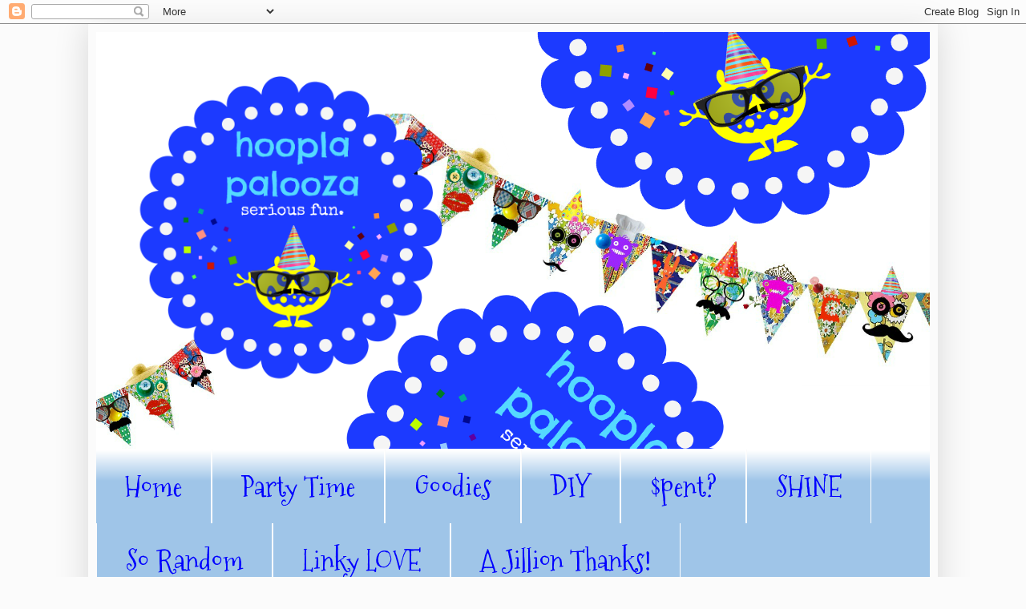

--- FILE ---
content_type: text/html; charset=UTF-8
request_url: https://www.hoopla-palooza.com/2014/06/donut-cookies.html
body_size: 32270
content:
<!DOCTYPE html>
<html class='v2' dir='ltr' xmlns='http://www.w3.org/1999/xhtml' xmlns:b='http://www.google.com/2005/gml/b' xmlns:data='http://www.google.com/2005/gml/data' xmlns:expr='http://www.google.com/2005/gml/expr'>
<head>
<link href='https://www.blogger.com/static/v1/widgets/4128112664-css_bundle_v2.css' rel='stylesheet' type='text/css'/>
<meta content='IE=EmulateIE7' http-equiv='X-UA-Compatible'/>
<meta content='width=1100' name='viewport'/>
<meta content='text/html; charset=UTF-8' http-equiv='Content-Type'/>
<meta content='blogger' name='generator'/>
<link href='https://www.hoopla-palooza.com/favicon.ico' rel='icon' type='image/x-icon'/>
<link href='http://www.hoopla-palooza.com/2014/06/donut-cookies.html' rel='canonical'/>
<link rel="alternate" type="application/atom+xml" title="hoopla palooza - Atom" href="https://www.hoopla-palooza.com/feeds/posts/default" />
<link rel="alternate" type="application/rss+xml" title="hoopla palooza - RSS" href="https://www.hoopla-palooza.com/feeds/posts/default?alt=rss" />
<link rel="service.post" type="application/atom+xml" title="hoopla palooza - Atom" href="https://www.blogger.com/feeds/6432586390274202571/posts/default" />

<link rel="alternate" type="application/atom+xml" title="hoopla palooza - Atom" href="https://www.hoopla-palooza.com/feeds/1557662485154273239/comments/default" />
<!--Can't find substitution for tag [blog.ieCssRetrofitLinks]-->
<link href='https://blogger.googleusercontent.com/img/b/R29vZ2xl/AVvXsEijkfQx-iOBiPLyO2b3Lh3PTpYtRFMFDmh2D7UpAw3sFpQLJU45NbSnPvsz1QBT5w62etYfuZtGdApIs18ilcVy5MoXlhRjdWtVc0WSTL4Nz9FuugSh_H1AW93Dd8-7d1amT3ymfvuRsc8/s1600/1-donut-cookies-dough-hooplapalooza.png' rel='image_src'/>
<meta content='http://www.hoopla-palooza.com/2014/06/donut-cookies.html' property='og:url'/>
<meta content='donut cookies' property='og:title'/>
<meta content=' a coupla days ago i made some watermelon cookies  out of ready made sugar cookie mix.    i had some of the dough left over so i got to thin...' property='og:description'/>
<meta content='https://blogger.googleusercontent.com/img/b/R29vZ2xl/AVvXsEijkfQx-iOBiPLyO2b3Lh3PTpYtRFMFDmh2D7UpAw3sFpQLJU45NbSnPvsz1QBT5w62etYfuZtGdApIs18ilcVy5MoXlhRjdWtVc0WSTL4Nz9FuugSh_H1AW93Dd8-7d1amT3ymfvuRsc8/w1200-h630-p-k-no-nu/1-donut-cookies-dough-hooplapalooza.png' property='og:image'/>
<title>hoopla palooza: donut cookies</title>
<style type='text/css'>@font-face{font-family:'Mountains of Christmas';font-style:normal;font-weight:400;font-display:swap;src:url(//fonts.gstatic.com/s/mountainsofchristmas/v24/3y9w6a4zcCnn5X0FDyrKi2ZRUBIy8uxoUo7eDNGsMdFqNpY.woff2)format('woff2');unicode-range:U+0000-00FF,U+0131,U+0152-0153,U+02BB-02BC,U+02C6,U+02DA,U+02DC,U+0304,U+0308,U+0329,U+2000-206F,U+20AC,U+2122,U+2191,U+2193,U+2212,U+2215,U+FEFF,U+FFFD;}@font-face{font-family:'Paytone One';font-style:normal;font-weight:400;font-display:swap;src:url(//fonts.gstatic.com/s/paytoneone/v25/0nksC9P7MfYHj2oFtYm2ChTigPvfiwq-FQc.woff2)format('woff2');unicode-range:U+0102-0103,U+0110-0111,U+0128-0129,U+0168-0169,U+01A0-01A1,U+01AF-01B0,U+0300-0301,U+0303-0304,U+0308-0309,U+0323,U+0329,U+1EA0-1EF9,U+20AB;}@font-face{font-family:'Paytone One';font-style:normal;font-weight:400;font-display:swap;src:url(//fonts.gstatic.com/s/paytoneone/v25/0nksC9P7MfYHj2oFtYm2ChTjgPvfiwq-FQc.woff2)format('woff2');unicode-range:U+0100-02BA,U+02BD-02C5,U+02C7-02CC,U+02CE-02D7,U+02DD-02FF,U+0304,U+0308,U+0329,U+1D00-1DBF,U+1E00-1E9F,U+1EF2-1EFF,U+2020,U+20A0-20AB,U+20AD-20C0,U+2113,U+2C60-2C7F,U+A720-A7FF;}@font-face{font-family:'Paytone One';font-style:normal;font-weight:400;font-display:swap;src:url(//fonts.gstatic.com/s/paytoneone/v25/0nksC9P7MfYHj2oFtYm2ChTtgPvfiwq-.woff2)format('woff2');unicode-range:U+0000-00FF,U+0131,U+0152-0153,U+02BB-02BC,U+02C6,U+02DA,U+02DC,U+0304,U+0308,U+0329,U+2000-206F,U+20AC,U+2122,U+2191,U+2193,U+2212,U+2215,U+FEFF,U+FFFD;}@font-face{font-family:'Unkempt';font-style:normal;font-weight:700;font-display:swap;src:url(//fonts.gstatic.com/s/unkempt/v22/2EbiL-Z2DFZue0DScTow5zK5qtxtX88.woff2)format('woff2');unicode-range:U+0000-00FF,U+0131,U+0152-0153,U+02BB-02BC,U+02C6,U+02DA,U+02DC,U+0304,U+0308,U+0329,U+2000-206F,U+20AC,U+2122,U+2191,U+2193,U+2212,U+2215,U+FEFF,U+FFFD;}</style>
<style id='page-skin-1' type='text/css'><!--
/*
-----------------------------------------------
Blogger Template Style
Name:     Simple
Designer: Blogger
URL:      www.blogger.com
----------------------------------------------- */
/* Content
----------------------------------------------- */
body {
font: normal normal 20px Mountains of Christmas;
color: #0000ff;
background: #fbfbfb none no-repeat scroll center center;
padding: 0 40px 40px 40px;
}
html body .region-inner {
min-width: 0;
max-width: 100%;
width: auto;
}
h2 {
font-size: 22px;
}
a:link {
text-decoration:none;
color: #00ff00;
}
a:visited {
text-decoration:none;
color: #0000ff;
}
a:hover {
text-decoration:underline;
color: #ff583f;
}
.body-fauxcolumn-outer .fauxcolumn-inner {
background: transparent none repeat scroll top left;
_background-image: none;
}
.body-fauxcolumn-outer .cap-top {
position: absolute;
z-index: 1;
height: 400px;
width: 100%;
}
.body-fauxcolumn-outer .cap-top .cap-left {
width: 100%;
background: transparent none repeat-x scroll top left;
_background-image: none;
}
.content-outer {
-moz-box-shadow: 0 0 40px rgba(0, 0, 0, .15);
-webkit-box-shadow: 0 0 5px rgba(0, 0, 0, .15);
-goog-ms-box-shadow: 0 0 10px #333333;
box-shadow: 0 0 40px rgba(0, 0, 0, .15);
margin-bottom: 1px;
}
.content-inner {
padding: 10px 10px;
}
.content-inner {
background-color: #fbfbfb;
}
/* Header
----------------------------------------------- */
.header-outer {
background: transparent none repeat-x scroll 0 -400px;
_background-image: none;
}
.Header h1 {
font: normal bold 8px Paytone One;
color: #c9393e;
text-shadow: -1px -1px 1px rgba(0, 0, 0, .2);
}
.Header h1 a {
color: #c9393e;
}
.Header .description {
font-size: 140%;
color: #818181;
}
.header-inner .Header .titlewrapper {
padding: 22px 30px;
}
.header-inner .Header .descriptionwrapper {
padding: 0 30px;
}
/* Tabs
----------------------------------------------- */
.tabs-inner .section:first-child {
border-top: 1px solid #ffffff;
}
.tabs-inner .section:first-child ul {
margin-top: -1px;
border-top: 1px solid #ffffff;
border-left: 0 solid #ffffff;
border-right: 0 solid #ffffff;
}
.tabs-inner .widget ul {
background: #9fc5e8 url(//www.blogblog.com/1kt/simple/gradients_light.png) repeat-x scroll 0 -800px;
_background-image: none;
border-bottom: 1px solid #ffffff;
margin-top: 0;
margin-left: -30px;
margin-right: -30px;
}
.tabs-inner .widget li a {
display: inline-block;
padding: .6em 1em;
font: normal normal 36px Mountains of Christmas;
color: #0000ff;
border-left: 1px solid #fbfbfb;
border-right: 1px solid #ffffff;
}
.tabs-inner .widget li:first-child a {
border-left: none;
}
.tabs-inner .widget li.selected a, .tabs-inner .widget li a:hover {
color: #00ff00;
background-color: #ffffff;
text-decoration: none;
}
/* Columns
----------------------------------------------- */
.main-outer {
border-top: 0 solid #f0f0f0;
}
.fauxcolumn-left-outer .fauxcolumn-inner {
border-right: 1px solid #f0f0f0;
}
.fauxcolumn-right-outer .fauxcolumn-inner {
border-left: 1px solid #f0f0f0;
}
/* Headings
----------------------------------------------- */
div.widget > h2,
div.widget h2.title {
margin: 0 0 1em 0;
font: normal bold 24px Unkempt;
color: #000000;
}
/* Widgets
----------------------------------------------- */
.widget .zippy {
color: #0000ff;
text-shadow: 2px 2px 1px rgba(0, 0, 0, .1);
}
.widget .popular-posts ul {
list-style: none;
}
/* Posts
----------------------------------------------- */
h2.date-header {
font: normal bold 11px Arial, Tahoma, Helvetica, FreeSans, sans-serif;
}
.date-header span {
background-color: transparent;
color: #000000;
padding: inherit;
letter-spacing: inherit;
margin: inherit;
}
.main-inner {
padding-top: 30px;
padding-bottom: 30px;
}
.main-inner .column-center-inner {
padding: 0 15px;
}
.main-inner .column-center-inner .section {
margin: 0 15px;
}
.post {
margin: 0 0 25px 0;
}
h3.post-title, .comments h4 {
font: normal normal 60px Mountains of Christmas;
margin: .75em 0 0;
}
.post-body {
font-size: 110%;
line-height: 1.4;
position: relative;
}
.post-body img, .post-body .tr-caption-container, .Profile img, .Image img,
.BlogList .item-thumbnail img {
padding: 2px;
background: #ffffff;
border: 1px solid #f0f0f0;
-moz-box-shadow: 1px 1px 5px rgba(0, 0, 0, .1);
-webkit-box-shadow: 1px 1px 5px rgba(0, 0, 0, .1);
box-shadow: 1px 1px 5px rgba(0, 0, 0, .1);
}
.post-body img, .post-body .tr-caption-container {
padding: 5px;
}
.post-body .tr-caption-container {
color: #000000;
}
.post-body .tr-caption-container img {
padding: 0;
background: transparent;
border: none;
-moz-box-shadow: 0 0 0 rgba(0, 0, 0, .1);
-webkit-box-shadow: 0 0 0 rgba(0, 0, 0, .1);
box-shadow: 0 0 0 rgba(0, 0, 0, .1);
}
.post-header {
margin: 0 0 1.5em;
line-height: 1.6;
font-size: 90%;
}
.post-footer {
margin: 20px -2px 0;
padding: 5px 10px;
color: #737373;
background-color: #fbfbfb;
border-bottom: 1px solid #f0f0f0;
line-height: 1.6;
font-size: 90%;
}
#comments .comment-author {
padding-top: 1.5em;
border-top: 1px solid #f0f0f0;
background-position: 0 1.5em;
}
#comments .comment-author:first-child {
padding-top: 0;
border-top: none;
}
.avatar-image-container {
margin: .2em 0 0;
}
#comments .avatar-image-container img {
border: 1px solid #f0f0f0;
}
/* Comments
----------------------------------------------- */
.comments .comments-content .icon.blog-author {
background-repeat: no-repeat;
background-image: url([data-uri]);
}
.comments .comments-content .loadmore a {
border-top: 1px solid #0000ff;
border-bottom: 1px solid #0000ff;
}
.comments .comment-thread.inline-thread {
background-color: #fbfbfb;
}
.comments .continue {
border-top: 2px solid #0000ff;
}
/* Accents
---------------------------------------------- */
.section-columns td.columns-cell {
border-left: 1px solid #f0f0f0;
}
.blog-pager {
background: transparent none no-repeat scroll top center;
}
.blog-pager-older-link, .home-link,
.blog-pager-newer-link {
background-color: #fbfbfb;
padding: 5px;
}
.footer-outer {
border-top: 0 dashed #bbbbbb;
}
/* Mobile
----------------------------------------------- */
body.mobile  {
background-size: auto;
}
.mobile .body-fauxcolumn-outer {
background: transparent none repeat scroll top left;
}
.mobile .body-fauxcolumn-outer .cap-top {
background-size: 100% auto;
}
.mobile .content-outer {
-webkit-box-shadow: 0 0 3px rgba(0, 0, 0, .15);
box-shadow: 0 0 3px rgba(0, 0, 0, .15);
}
.mobile .tabs-inner .widget ul {
margin-left: 0;
margin-right: 0;
}
.mobile .post {
margin: 0;
}
.mobile .main-inner .column-center-inner .section {
margin: 0;
}
.mobile .date-header span {
padding: 0.1em 10px;
margin: 0 -10px;
}
.mobile h3.post-title {
margin: 0;
}
.mobile .blog-pager {
background: transparent none no-repeat scroll top center;
}
.mobile .footer-outer {
border-top: none;
}
.mobile .main-inner, .mobile .footer-inner {
background-color: #fbfbfb;
}
.mobile-index-contents {
color: #0000ff;
}
.mobile-link-button {
background-color: #00ff00;
}
.mobile-link-button a:link, .mobile-link-button a:visited {
color: #ffffff;
}
.mobile .tabs-inner .section:first-child {
border-top: none;
}
.mobile .tabs-inner .PageList .widget-content {
background-color: #ffffff;
color: #00ff00;
border-top: 1px solid #ffffff;
border-bottom: 1px solid #ffffff;
}
.mobile .tabs-inner .PageList .widget-content .pagelist-arrow {
border-left: 1px solid #ffffff;
}

--></style>
<style id='template-skin-1' type='text/css'><!--
body {
min-width: 1060px;
}
.content-outer, .content-fauxcolumn-outer, .region-inner {
min-width: 1060px;
max-width: 1060px;
_width: 1060px;
}
.main-inner .columns {
padding-left: 0;
padding-right: 300px;
}
.main-inner .fauxcolumn-center-outer {
left: 0;
right: 300px;
/* IE6 does not respect left and right together */
_width: expression(this.parentNode.offsetWidth -
parseInt("0") -
parseInt("300px") + 'px');
}
.main-inner .fauxcolumn-left-outer {
width: 0;
}
.main-inner .fauxcolumn-right-outer {
width: 300px;
}
.main-inner .column-left-outer {
width: 0;
right: 100%;
margin-left: -0;
}
.main-inner .column-right-outer {
width: 300px;
margin-right: -300px;
}
#layout {
min-width: 0;
}
#layout .content-outer {
min-width: 0;
width: 800px;
}
#layout .region-inner {
min-width: 0;
width: auto;
}
--></style>
<link href='https://www.blogger.com/dyn-css/authorization.css?targetBlogID=6432586390274202571&amp;zx=ad82fbfd-e22c-4b14-bbaf-3baba9355d2a' media='none' onload='if(media!=&#39;all&#39;)media=&#39;all&#39;' rel='stylesheet'/><noscript><link href='https://www.blogger.com/dyn-css/authorization.css?targetBlogID=6432586390274202571&amp;zx=ad82fbfd-e22c-4b14-bbaf-3baba9355d2a' rel='stylesheet'/></noscript>
<meta name='google-adsense-platform-account' content='ca-host-pub-1556223355139109'/>
<meta name='google-adsense-platform-domain' content='blogspot.com'/>

</head>
<body class='loading variant-pale'>
<div class='navbar section' id='navbar'><div class='widget Navbar' data-version='1' id='Navbar1'><script type="text/javascript">
    function setAttributeOnload(object, attribute, val) {
      if(window.addEventListener) {
        window.addEventListener('load',
          function(){ object[attribute] = val; }, false);
      } else {
        window.attachEvent('onload', function(){ object[attribute] = val; });
      }
    }
  </script>
<div id="navbar-iframe-container"></div>
<script type="text/javascript" src="https://apis.google.com/js/platform.js"></script>
<script type="text/javascript">
      gapi.load("gapi.iframes:gapi.iframes.style.bubble", function() {
        if (gapi.iframes && gapi.iframes.getContext) {
          gapi.iframes.getContext().openChild({
              url: 'https://www.blogger.com/navbar/6432586390274202571?po\x3d1557662485154273239\x26origin\x3dhttps://www.hoopla-palooza.com',
              where: document.getElementById("navbar-iframe-container"),
              id: "navbar-iframe"
          });
        }
      });
    </script><script type="text/javascript">
(function() {
var script = document.createElement('script');
script.type = 'text/javascript';
script.src = '//pagead2.googlesyndication.com/pagead/js/google_top_exp.js';
var head = document.getElementsByTagName('head')[0];
if (head) {
head.appendChild(script);
}})();
</script>
</div></div>
<div class='body-fauxcolumns'>
<div class='fauxcolumn-outer body-fauxcolumn-outer'>
<div class='cap-top'>
<div class='cap-left'></div>
<div class='cap-right'></div>
</div>
<div class='fauxborder-left'>
<div class='fauxborder-right'></div>
<div class='fauxcolumn-inner'>
</div>
</div>
<div class='cap-bottom'>
<div class='cap-left'></div>
<div class='cap-right'></div>
</div>
</div>
</div>
<div class='content'>
<div class='content-fauxcolumns'>
<div class='fauxcolumn-outer content-fauxcolumn-outer'>
<div class='cap-top'>
<div class='cap-left'></div>
<div class='cap-right'></div>
</div>
<div class='fauxborder-left'>
<div class='fauxborder-right'></div>
<div class='fauxcolumn-inner'>
</div>
</div>
<div class='cap-bottom'>
<div class='cap-left'></div>
<div class='cap-right'></div>
</div>
</div>
</div>
<div class='content-outer'>
<div class='content-cap-top cap-top'>
<div class='cap-left'></div>
<div class='cap-right'></div>
</div>
<div class='fauxborder-left content-fauxborder-left'>
<div class='fauxborder-right content-fauxborder-right'></div>
<div class='content-inner'>
<header>
<div class='header-outer'>
<div class='header-cap-top cap-top'>
<div class='cap-left'></div>
<div class='cap-right'></div>
</div>
<div class='fauxborder-left header-fauxborder-left'>
<div class='fauxborder-right header-fauxborder-right'></div>
<div class='region-inner header-inner'>
<div class='header section' id='header'><div class='widget Header' data-version='1' id='Header1'>
<div id='header-inner'>
<a href='https://www.hoopla-palooza.com/' style='display: block'>
<img alt='hoopla palooza' height='520px; ' id='Header1_headerimg' src='https://blogger.googleusercontent.com/img/b/R29vZ2xl/AVvXsEhhKgzF3J3z9n66bideyz50F0uTsFoHHeVexIl3yOvP5dtE8Kfo9gBRjWgT54Gt8SaU0n_37OQylM6_n9e0qc-mL0mUpIhB3K0H8QWH3XkWfpGM0E98N9JmGyoC5cTkpHZHXXnELTyFvRN0/s1600/NEW+blog+header-OFFICIAL.png' style='display: block' width='1040px; '/>
</a>
</div>
</div></div>
</div>
</div>
<div class='header-cap-bottom cap-bottom'>
<div class='cap-left'></div>
<div class='cap-right'></div>
</div>
</div>
</header>
<div class='tabs-outer'>
<div class='tabs-cap-top cap-top'>
<div class='cap-left'></div>
<div class='cap-right'></div>
</div>
<div class='fauxborder-left tabs-fauxborder-left'>
<div class='fauxborder-right tabs-fauxborder-right'></div>
<div class='region-inner tabs-inner'>
<div class='tabs section' id='crosscol'><div class='widget PageList' data-version='1' id='PageList1'>
<h2>Pages</h2>
<div class='widget-content'>
<ul>
<li>
<a href='https://www.hoopla-palooza.com/'>Home</a>
</li>
<li>
<a href='https://www.hoopla-palooza.com/p/party-time.html'>Party Time</a>
</li>
<li>
<a href='https://www.hoopla-palooza.com/p/goodies.html'>Goodies</a>
</li>
<li>
<a href='https://www.hoopla-palooza.com/p/diy.html'>DIY</a>
</li>
<li>
<a href='https://www.hoopla-palooza.com/p/pent.html'>$pent?</a>
</li>
<li>
<a href='https://www.hoopla-palooza.com/p/shine.html'>SHINE</a>
</li>
<li>
<a href='https://www.hoopla-palooza.com/p/so-random.html'>So Random</a>
</li>
<li>
<a href='https://www.hoopla-palooza.com/p/linky-love.html'>Linky LOVE</a>
</li>
<li>
<a href='https://www.hoopla-palooza.com/p/blog-page_6.html'>A Jillion Thanks!</a>
</li>
</ul>
<div class='clear'></div>
</div>
</div></div>
<div class='tabs no-items section' id='crosscol-overflow'></div>
</div>
</div>
<div class='tabs-cap-bottom cap-bottom'>
<div class='cap-left'></div>
<div class='cap-right'></div>
</div>
</div>
<div class='main-outer'>
<div class='main-cap-top cap-top'>
<div class='cap-left'></div>
<div class='cap-right'></div>
</div>
<div class='fauxborder-left main-fauxborder-left'>
<div class='fauxborder-right main-fauxborder-right'></div>
<div class='region-inner main-inner'>
<div class='columns fauxcolumns'>
<div class='fauxcolumn-outer fauxcolumn-center-outer'>
<div class='cap-top'>
<div class='cap-left'></div>
<div class='cap-right'></div>
</div>
<div class='fauxborder-left'>
<div class='fauxborder-right'></div>
<div class='fauxcolumn-inner'>
</div>
</div>
<div class='cap-bottom'>
<div class='cap-left'></div>
<div class='cap-right'></div>
</div>
</div>
<div class='fauxcolumn-outer fauxcolumn-left-outer'>
<div class='cap-top'>
<div class='cap-left'></div>
<div class='cap-right'></div>
</div>
<div class='fauxborder-left'>
<div class='fauxborder-right'></div>
<div class='fauxcolumn-inner'>
</div>
</div>
<div class='cap-bottom'>
<div class='cap-left'></div>
<div class='cap-right'></div>
</div>
</div>
<div class='fauxcolumn-outer fauxcolumn-right-outer'>
<div class='cap-top'>
<div class='cap-left'></div>
<div class='cap-right'></div>
</div>
<div class='fauxborder-left'>
<div class='fauxborder-right'></div>
<div class='fauxcolumn-inner'>
</div>
</div>
<div class='cap-bottom'>
<div class='cap-left'></div>
<div class='cap-right'></div>
</div>
</div>
<!-- corrects IE6 width calculation -->
<div class='columns-inner'>
<div class='column-center-outer'>
<div class='column-center-inner'>
<div class='main section' id='main'><div class='widget Blog' data-version='1' id='Blog1'>
<div class='blog-posts hfeed'>

          <div class="date-outer">
        
<h2 class='date-header'><span>Friday, June 6, 2014</span></h2>

          <div class="date-posts">
        
<div class='post-outer'>
<div class='post hentry' itemscope='itemscope' itemtype='http://schema.org/BlogPosting'>
<a name='1557662485154273239'></a>
<h3 class='post-title entry-title' itemprop='name'>
donut cookies
</h3>
<div class='post-header'>
<div class='post-header-line-1'></div>
</div>
<div class='post-body entry-content' id='post-body-1557662485154273239' itemprop='articleBody'>
<div class="separator" style="clear: both; text-align: center;">
<span style="color: red; font-family: Courier New, Courier, monospace; font-size: large;">a coupla days ago i made some <a href="http://hooplapalooza.blogspot.com/2014/06/watermelon-sugar-cookies.html" target="_blank">watermelon cookies</a> out of ready made sugar cookie mix.&nbsp;</span></div>
<div class="separator" style="clear: both; text-align: center;">
<span style="color: red; font-family: Courier New, Courier, monospace; font-size: large;">i had some of the dough left over so i got to thinking, and made some more treats.</span></div>
<div class="separator" style="clear: both; text-align: center;">
<span style="color: red; font-family: Courier New, Courier, monospace; font-size: large;"><br /></span></div>
<div class="separator" style="clear: both; text-align: center;">
<span style="color: red; font-family: Courier New, Courier, monospace; font-size: large;">there is a teeny tiny corner of my kitchen that does not contain sugar so i just HAD to fill it. :&gt;P</span></div>
<div class="separator" style="clear: both; text-align: center;">
<span style="color: red; font-family: Courier New, Courier, monospace; font-size: large;"><br /></span></div>
<div class="separator" style="clear: both; text-align: center;">
<span style="color: red; font-family: Courier New, Courier, monospace; font-size: large;">here goes:</span></div>
<div class="separator" style="clear: both; text-align: center;">
<img border="0" height="640" src="https://blogger.googleusercontent.com/img/b/R29vZ2xl/AVvXsEijkfQx-iOBiPLyO2b3Lh3PTpYtRFMFDmh2D7UpAw3sFpQLJU45NbSnPvsz1QBT5w62etYfuZtGdApIs18ilcVy5MoXlhRjdWtVc0WSTL4Nz9FuugSh_H1AW93Dd8-7d1amT3ymfvuRsc8/s1600/1-donut-cookies-dough-hooplapalooza.png" width="640" /></div>
<br />
<div class="separator" style="clear: both; text-align: center;">
<img border="0" height="572" src="https://blogger.googleusercontent.com/img/b/R29vZ2xl/AVvXsEhRRfURyblog2MhCnt-6RjwHHYwkB8ZfnLpdh7NmnFSbU2kQ23ucvLulY7Xig9VnkfcR7YPlmEmkgFVW8BtFkKVtTXYuaUhHTbaXJsGOUCpjYA6ocMaPypSHEOnWCu-QJv6iNBQb7Fz4dA/s1600/2-donut-cookies-frosting-hooplapalooza.png" width="640" /></div>
<br />
<div class="separator" style="clear: both; text-align: center;">
<img border="0" height="572" src="https://blogger.googleusercontent.com/img/b/R29vZ2xl/AVvXsEgwzvYdRQo2Sjz8POqq05qkuEd7T146E839mksERAlZQuTQtFMBAu0Y5NHruostsiI5QyyMnKt13MrNs9djWoCxQ8Ymegyd9xVI_4vZ9ekmHqEJj7I3fjC8BZtEdSWBJG3da4PPdYg2nwE/s1600/3-donut-cookies-bake-hooplapalooza.png" width="640" /></div>
<br />
<div class="separator" style="clear: both; text-align: center;">
<img border="0" height="572" src="https://blogger.googleusercontent.com/img/b/R29vZ2xl/AVvXsEirN4IMaV3S_r_2c4aTFusiz5E01KabqHqtv2ksssSTPIe0rQ6BkTeVUhEH1-l9yVHpmSajUhZFCyOUS3ttukGsCdyXz4X0CwBQ5R91_EgUZ4xnynIOwh89ZpNaCRmyzjtnYoWP_9JcsbQ/s1600/4-donut-cookies-sprinkles-hooplapalooza.png" width="640" /></div>
<div class="separator" style="clear: both; text-align: center;">
<br /></div>
<div class="separator" style="clear: both; text-align: center;">
<img border="0" height="572" src="https://blogger.googleusercontent.com/img/b/R29vZ2xl/AVvXsEg4nojoQmUQ_t9h45qi5832emqp8_DOvqqietJO9fGd7uR6dQhTDbi24YAPIjTVfpRAmD-niBx0inyq1g66LgFysJn5woio4xAukTvTZIyQWOhV6WwI4NeKLek9P083Hfde_XPv44qk4Ak/s1600/5-donut-cookies-closeup-1-hooplapalooza.png" width="640" /></div>
<div class="separator" style="clear: both; text-align: center;">
<br /></div>
<div class="separator" style="clear: both; text-align: center;">
<img border="0" height="572" src="https://blogger.googleusercontent.com/img/b/R29vZ2xl/AVvXsEjX1sPX8uD4-55d1HHqs3aW-ZSeXsfZRYX85AlC60iHqyeqMuhr4OOp5emxq9THKlgjvw9IQoGwmngLgOTnYVeGDrNUwDxh4fiOSUBFs7vKFE4uRmb4E-CwfKk_JLmFkIIivpSoK5qGAqY/s1600/6-donut-cookies-closeup-2-hooplapalooza.png" width="640" /></div>
<br />
<div class="separator" style="clear: both; text-align: center;">
<img border="0" height="572" src="https://blogger.googleusercontent.com/img/b/R29vZ2xl/AVvXsEitCXbBBvRYfX7KSFFfzttXJImp8_0cBn7sj4Y7ydxiY4GVWyVLZoIHYWCbtPZ1USZZVQHN3v9hD4KdrkzseEtpQSBEhwJWKzcyYwUMcsvvcQ5oAEhKhqCNgNiwlh_9IwLaD0175In6SoI/s1600/7-donut-cookies-closeup-3-hooplapalooza.png" width="640" /></div>
<br />
<div class="separator" style="clear: both; text-align: center;">
<img border="0" height="572" src="https://blogger.googleusercontent.com/img/b/R29vZ2xl/AVvXsEiel5RglcW07whp4072zCPWhCqJEU1YNdMuGMSBLIt1LF-d1-5LP347VXCkKNtn2I3hoJB7Tfb52IOf7PRLSwFhteZFbbQL0qoR5kKmomzye65XFIDUdv8LY4XF0D0p7lro_ITkmpl_j4g/s1600/8-donut-cookies-closeup-4-hooplapalooza.png" width="640" /></div>
<br />
<div class="separator" style="clear: both; text-align: center;">
<a href="https://blogger.googleusercontent.com/img/b/R29vZ2xl/AVvXsEjGZM2iqMeuTvHbaafa10TApl_-vVGWQFPXoUbIPddRNZ2hC9XBcpA30X5V4j4b4aYjvHFclX-84bIaDexX8apKREJc8aLstRH7YYHKWfV6aVyQfYr6RhMdmTXmINjBZUZjimFjpP8SE64/s1600/9a-donut-cookies-holes-hooplapalooza.png" imageanchor="1" style="margin-left: 1em; margin-right: 1em;"><img border="0" height="572" src="https://blogger.googleusercontent.com/img/b/R29vZ2xl/AVvXsEjGZM2iqMeuTvHbaafa10TApl_-vVGWQFPXoUbIPddRNZ2hC9XBcpA30X5V4j4b4aYjvHFclX-84bIaDexX8apKREJc8aLstRH7YYHKWfV6aVyQfYr6RhMdmTXmINjBZUZjimFjpP8SE64/s1600/9a-donut-cookies-holes-hooplapalooza.png" width="640" /></a></div>
<div class="separator" style="clear: both; text-align: center;">
<span style="color: red; font-family: Courier New, Courier, monospace; font-size: large;">so are these donuts? or are these cookies?</span></div>
<div class="separator" style="clear: both; text-align: center;">
<span style="color: red; font-family: Courier New, Courier, monospace; font-size: large;">i'm confused.</span></div>
<div class="separator" style="clear: both; text-align: center;">
<img border="0" height="584" src="https://blogger.googleusercontent.com/img/b/R29vZ2xl/AVvXsEgejnpcqraocGzYsvTaNQveoAvaJKHZHw1dYRFWh0jSHvZYUJS4TMdZ0ta6SbIKfX6Q9TeabjWmPwBEvHB2wtXBEHmqxpxdcbcd-k5NY3M2aaCh1aNO5fiiGXWYEBZiszqRKX9uZbFMVSk/s1600/9-donut-cookies-title-hooplapalooza.png" width="640" /></div>
<div class="separator" style="clear: both; text-align: center;">
<span style="color: red; font-family: Courier New, Courier, monospace; font-size: large;">&nbsp;but wait!</span></div>
<div class="separator" style="clear: both; text-align: center;">
<span style="color: red; font-family: Courier New, Courier, monospace; font-size: large;">do you know what today is?</span></div>
<div class="separator" style="clear: both; text-align: center;">
<span style="color: red; font-family: Courier New, Courier, monospace; font-size: large;"><br /></span></div>
<div class="separator" style="clear: both; text-align: center;">
<span style="color: red; font-family: Courier New, Courier, monospace; font-size: large;">why it's</span></div>
<div class="separator" style="clear: both; text-align: center;">
<img border="0" height="572" src="https://blogger.googleusercontent.com/img/b/R29vZ2xl/AVvXsEgqhvnLWykZqUrGAx2JCa8skhSSoYEuufvBDWEeD5tIkm-FjEd64TFErIgQ2T60DqH5S242_OTS9yGF_qRjRyxFKcuLQ8Vc-pkTFC1sTulkiixYP2jP7yDEsGM7NPwZo21g6orkvkkUzcQ/s1600/10-donut-cookies-end-hooplapalooza.png" width="640" /></div>
<div class="separator" style="clear: both; text-align: center;">
<br /></div>
<div class="separator" style="clear: both; text-align: center;">
<span style="color: red; font-family: Courier New, Courier, monospace; font-size: large;">so DONUTS it is!</span></div>
<div class="separator" style="clear: both; text-align: center;">
<span style="color: red; font-family: Courier New, Courier, monospace; font-size: large;">i figure with donut day there will be tons of donuts in blogland and wanted to throw you a curve.</span></div>
<div class="separator" style="clear: both; text-align: center;">
<span style="color: red; font-family: Courier New, Courier, monospace; font-size: large;">and the truth is i LOVELOVELOVE me some donuts and couldn't pick one out to make.&nbsp;</span></div>
<div class="separator" style="clear: both; text-align: center;">
<span style="color: red; font-family: Courier New, Courier, monospace; font-size: large;">so 12 dozen variety donuts for me it is.&nbsp;</span></div>
<div class="separator" style="clear: both; text-align: center;">
<span style="color: red; font-family: Courier New, Courier, monospace; font-size: large;"><br /></span></div>
<div class="separator" style="clear: both; text-align: center;">
<span style="color: red; font-family: Courier New, Courier, monospace; font-size: large;">in the meantime, i gotta remember to make some donuts for&nbsp;</span></div>
<div class="separator" style="clear: both; text-align: center;">
<span style="color: red; font-family: Courier New, Courier, monospace; font-size: x-large;">national cookie day</span><span style="color: red; font-family: Courier New, Courier, monospace; font-size: large;">!&nbsp;</span></div>
<div class="separator" style="clear: both; text-align: center;">
<span style="color: red; font-family: Courier New, Courier, monospace; font-size: large;">whenever that is...</span></div>
<div class="separator" style="clear: both; text-align: center;">
<span style="color: red; font-family: Courier New, Courier, monospace; font-size: large;"><br /></span></div>
<div class="separator" style="clear: both; text-align: center;">
<a href="https://blogger.googleusercontent.com/img/b/R29vZ2xl/AVvXsEih4bMwHZSI0qAkpgxNXAc3Thj77rSpJCGJ-vKJGaenUZPqPJ1MHoIOPJna_LnEbkJic_YbvuRcwzq0nrMLo5HS8QLehAygi97YRCS6ZOhCUdEOkJQoAeuAQaINB6bougqWu78NTjnfu2PX/s1600/u_3d008d68.gif" imageanchor="1" style="margin-left: 1em; margin-right: 1em;"><img border="0" src="https://blogger.googleusercontent.com/img/b/R29vZ2xl/AVvXsEih4bMwHZSI0qAkpgxNXAc3Thj77rSpJCGJ-vKJGaenUZPqPJ1MHoIOPJna_LnEbkJic_YbvuRcwzq0nrMLo5HS8QLehAygi97YRCS6ZOhCUdEOkJQoAeuAQaINB6bougqWu78NTjnfu2PX/s1600/u_3d008d68.gif" /></a></div>
<div class="separator" style="clear: both; text-align: center;">
<span style="color: red; font-family: Courier New, Courier, monospace; font-size: large;"><br /></span></div>
<div class="separator" style="clear: both; text-align: center;">
<br /></div>
<div class="separator" style="clear: both; text-align: center;">
<br /></div>
<div class="separator" style="clear: both; text-align: center;">
<br /></div>
<div style="text-align: center;">
<blockquote class="tr_bq">
<br /></blockquote>
</div>
<div style='clear: both;'></div>
</div>
<div class='post-footer'><div style='float: right; margin: 4px;'><a href='javascript:void((function(){var%20e=document.createElement(&#39;script&#39;);e.setAttribute(&#39;type&#39;,&#39;text/javascript&#39;);e.setAttribute(&#39;charset&#39;,&#39;UTF-8&#39;);e.setAttribute(&#39;src&#39;,&#39;http://assets.pinterest.com/js/pinmarklet.js?r=&#39;+Math.random()*99999999);document.body.appendChild(e)})());'><img alt="Pin It" class="aligncenter" src="https://lh3.googleusercontent.com/blogger_img_proxy/AEn0k_s5Wvmo_TV09DMLckfE0Mu4vTOBzqomBWu2s2Y-9YF8x2RGWBokI6hSixK1089clRmtuaj8Uh4kIcQCKUMvRujSvkTCa7I8KqUgpIj1SABj088mtGUNzSrb9_I6=s0-d"></a></div>
<div class='post-footer-line post-footer-line-1'><span class='post-author vcard'>
Posted by
<span class='fn'>
<a href='https://www.blogger.com/profile/05088855001572791418' itemprop='author' rel='author' title='author profile'>
Lisa@hooplapalooza
</a>
</span>
</span>
<span class='post-timestamp'>
at
<a class='timestamp-link' href='https://www.hoopla-palooza.com/2014/06/donut-cookies.html' itemprop='url' rel='bookmark' title='permanent link'><abbr class='published' itemprop='datePublished' title='2014-06-06T00:00:00-04:00'>12:00&#8239;AM</abbr></a>
</span>
<span class='post-comment-link'>
</span>
<span class='post-icons'>
<span class='item-control blog-admin pid-1131740361'>
<a href='https://www.blogger.com/post-edit.g?blogID=6432586390274202571&postID=1557662485154273239&from=pencil' title='Edit Post'>
<img alt='' class='icon-action' height='18' src='https://resources.blogblog.com/img/icon18_edit_allbkg.gif' width='18'/>
</a>
</span>
</span>
<div class='post-share-buttons goog-inline-block'>
<a class='goog-inline-block share-button sb-email' href='https://www.blogger.com/share-post.g?blogID=6432586390274202571&postID=1557662485154273239&target=email' target='_blank' title='Email This'><span class='share-button-link-text'>Email This</span></a><a class='goog-inline-block share-button sb-blog' href='https://www.blogger.com/share-post.g?blogID=6432586390274202571&postID=1557662485154273239&target=blog' onclick='window.open(this.href, "_blank", "height=270,width=475"); return false;' target='_blank' title='BlogThis!'><span class='share-button-link-text'>BlogThis!</span></a><a class='goog-inline-block share-button sb-twitter' href='https://www.blogger.com/share-post.g?blogID=6432586390274202571&postID=1557662485154273239&target=twitter' target='_blank' title='Share to X'><span class='share-button-link-text'>Share to X</span></a><a class='goog-inline-block share-button sb-facebook' href='https://www.blogger.com/share-post.g?blogID=6432586390274202571&postID=1557662485154273239&target=facebook' onclick='window.open(this.href, "_blank", "height=430,width=640"); return false;' target='_blank' title='Share to Facebook'><span class='share-button-link-text'>Share to Facebook</span></a><a class='goog-inline-block share-button sb-pinterest' href='https://www.blogger.com/share-post.g?blogID=6432586390274202571&postID=1557662485154273239&target=pinterest' target='_blank' title='Share to Pinterest'><span class='share-button-link-text'>Share to Pinterest</span></a>
</div>
</div>
<div class='post-footer-line post-footer-line-2'><span class='post-labels'>
Labels:
<a href='https://www.hoopla-palooza.com/search/label/cookies' rel='tag'>cookies</a>,
<a href='https://www.hoopla-palooza.com/search/label/donuts' rel='tag'>donuts</a>
</span>
</div>
<div class='post-footer-line post-footer-line-3'><span class='post-location'>
</span>
</div>
</div>
</div>
<div class='comments' id='comments'>
<a name='comments'></a>
<h4>32 comments:</h4>
<div class='comments-content'>
<script async='async' src='' type='text/javascript'></script>
<script type='text/javascript'>
    (function() {
      var items = null;
      var msgs = null;
      var config = {};

// <![CDATA[
      var cursor = null;
      if (items && items.length > 0) {
        cursor = parseInt(items[items.length - 1].timestamp) + 1;
      }

      var bodyFromEntry = function(entry) {
        var text = (entry &&
                    ((entry.content && entry.content.$t) ||
                     (entry.summary && entry.summary.$t))) ||
            '';
        if (entry && entry.gd$extendedProperty) {
          for (var k in entry.gd$extendedProperty) {
            if (entry.gd$extendedProperty[k].name == 'blogger.contentRemoved') {
              return '<span class="deleted-comment">' + text + '</span>';
            }
          }
        }
        return text;
      }

      var parse = function(data) {
        cursor = null;
        var comments = [];
        if (data && data.feed && data.feed.entry) {
          for (var i = 0, entry; entry = data.feed.entry[i]; i++) {
            var comment = {};
            // comment ID, parsed out of the original id format
            var id = /blog-(\d+).post-(\d+)/.exec(entry.id.$t);
            comment.id = id ? id[2] : null;
            comment.body = bodyFromEntry(entry);
            comment.timestamp = Date.parse(entry.published.$t) + '';
            if (entry.author && entry.author.constructor === Array) {
              var auth = entry.author[0];
              if (auth) {
                comment.author = {
                  name: (auth.name ? auth.name.$t : undefined),
                  profileUrl: (auth.uri ? auth.uri.$t : undefined),
                  avatarUrl: (auth.gd$image ? auth.gd$image.src : undefined)
                };
              }
            }
            if (entry.link) {
              if (entry.link[2]) {
                comment.link = comment.permalink = entry.link[2].href;
              }
              if (entry.link[3]) {
                var pid = /.*comments\/default\/(\d+)\?.*/.exec(entry.link[3].href);
                if (pid && pid[1]) {
                  comment.parentId = pid[1];
                }
              }
            }
            comment.deleteclass = 'item-control blog-admin';
            if (entry.gd$extendedProperty) {
              for (var k in entry.gd$extendedProperty) {
                if (entry.gd$extendedProperty[k].name == 'blogger.itemClass') {
                  comment.deleteclass += ' ' + entry.gd$extendedProperty[k].value;
                } else if (entry.gd$extendedProperty[k].name == 'blogger.displayTime') {
                  comment.displayTime = entry.gd$extendedProperty[k].value;
                }
              }
            }
            comments.push(comment);
          }
        }
        return comments;
      };

      var paginator = function(callback) {
        if (hasMore()) {
          var url = config.feed + '?alt=json&v=2&orderby=published&reverse=false&max-results=50';
          if (cursor) {
            url += '&published-min=' + new Date(cursor).toISOString();
          }
          window.bloggercomments = function(data) {
            var parsed = parse(data);
            cursor = parsed.length < 50 ? null
                : parseInt(parsed[parsed.length - 1].timestamp) + 1
            callback(parsed);
            window.bloggercomments = null;
          }
          url += '&callback=bloggercomments';
          var script = document.createElement('script');
          script.type = 'text/javascript';
          script.src = url;
          document.getElementsByTagName('head')[0].appendChild(script);
        }
      };
      var hasMore = function() {
        return !!cursor;
      };
      var getMeta = function(key, comment) {
        if ('iswriter' == key) {
          var matches = !!comment.author
              && comment.author.name == config.authorName
              && comment.author.profileUrl == config.authorUrl;
          return matches ? 'true' : '';
        } else if ('deletelink' == key) {
          return config.baseUri + '/comment/delete/'
               + config.blogId + '/' + comment.id;
        } else if ('deleteclass' == key) {
          return comment.deleteclass;
        }
        return '';
      };

      var replybox = null;
      var replyUrlParts = null;
      var replyParent = undefined;

      var onReply = function(commentId, domId) {
        if (replybox == null) {
          // lazily cache replybox, and adjust to suit this style:
          replybox = document.getElementById('comment-editor');
          if (replybox != null) {
            replybox.height = '250px';
            replybox.style.display = 'block';
            replyUrlParts = replybox.src.split('#');
          }
        }
        if (replybox && (commentId !== replyParent)) {
          replybox.src = '';
          document.getElementById(domId).insertBefore(replybox, null);
          replybox.src = replyUrlParts[0]
              + (commentId ? '&parentID=' + commentId : '')
              + '#' + replyUrlParts[1];
          replyParent = commentId;
        }
      };

      var hash = (window.location.hash || '#').substring(1);
      var startThread, targetComment;
      if (/^comment-form_/.test(hash)) {
        startThread = hash.substring('comment-form_'.length);
      } else if (/^c[0-9]+$/.test(hash)) {
        targetComment = hash.substring(1);
      }

      // Configure commenting API:
      var configJso = {
        'maxDepth': config.maxThreadDepth
      };
      var provider = {
        'id': config.postId,
        'data': items,
        'loadNext': paginator,
        'hasMore': hasMore,
        'getMeta': getMeta,
        'onReply': onReply,
        'rendered': true,
        'initComment': targetComment,
        'initReplyThread': startThread,
        'config': configJso,
        'messages': msgs
      };

      var render = function() {
        if (window.goog && window.goog.comments) {
          var holder = document.getElementById('comment-holder');
          window.goog.comments.render(holder, provider);
        }
      };

      // render now, or queue to render when library loads:
      if (window.goog && window.goog.comments) {
        render();
      } else {
        window.goog = window.goog || {};
        window.goog.comments = window.goog.comments || {};
        window.goog.comments.loadQueue = window.goog.comments.loadQueue || [];
        window.goog.comments.loadQueue.push(render);
      }
    })();
// ]]>
  </script>
<div id='comment-holder'>
<div class="comment-thread toplevel-thread"><ol id="top-ra"><li class="comment" id="c2614415585610846300"><div class="avatar-image-container"><img src="//www.blogger.com/img/blogger_logo_round_35.png" alt=""/></div><div class="comment-block"><div class="comment-header"><cite class="user"><a href="https://www.blogger.com/profile/16708841516428611247" rel="nofollow">imklvr</a></cite><span class="icon user "></span><span class="datetime secondary-text"><a rel="nofollow" href="https://www.hoopla-palooza.com/2014/06/donut-cookies.html?showComment=1402059896686#c2614415585610846300">June 6, 2014 at 9:04&#8239;AM</a></span></div><p class="comment-content">Uh, where did it go?  I commented then it disappeared!  Try again...........</p><span class="comment-actions secondary-text"><a class="comment-reply" target="_self" data-comment-id="2614415585610846300">Reply</a><span class="item-control blog-admin blog-admin pid-1354815535"><a target="_self" href="https://www.blogger.com/comment/delete/6432586390274202571/2614415585610846300">Delete</a></span></span></div><div class="comment-replies"><div id="c2614415585610846300-rt" class="comment-thread inline-thread"><span class="thread-toggle thread-expanded"><span class="thread-arrow"></span><span class="thread-count"><a target="_self">Replies</a></span></span><ol id="c2614415585610846300-ra" class="thread-chrome thread-expanded"><div><li class="comment" id="c4064419245331432847"><div class="avatar-image-container"><img src="//blogger.googleusercontent.com/img/b/R29vZ2xl/AVvXsEhTXzezdpsp__fth9UlRiaE89H5DZlT3Lh7Yu1JhWP1vk_VpgrOrcbHrtqDmNsJMpHaungmHxX95tm9v3WJwf_QAwi57z-cu4bWyuj9vMiP15ASFpX7CHzVPCCkxiqWCQ/s45-c/DSC00214.JPG" alt=""/></div><div class="comment-block"><div class="comment-header"><cite class="user"><a href="https://www.blogger.com/profile/05088855001572791418" rel="nofollow">Lisa@hooplapalooza</a></cite><span class="icon user blog-author"></span><span class="datetime secondary-text"><a rel="nofollow" href="https://www.hoopla-palooza.com/2014/06/donut-cookies.html?showComment=1402107627280#c4064419245331432847">June 6, 2014 at 10:20&#8239;PM</a></span></div><p class="comment-content">whadda what? maybe it disappeared in the donut blackhole?! :&gt;O</p><span class="comment-actions secondary-text"><span class="item-control blog-admin blog-admin pid-1131740361"><a target="_self" href="https://www.blogger.com/comment/delete/6432586390274202571/4064419245331432847">Delete</a></span></span></div><div class="comment-replies"><div id="c4064419245331432847-rt" class="comment-thread inline-thread hidden"><span class="thread-toggle thread-expanded"><span class="thread-arrow"></span><span class="thread-count"><a target="_self">Replies</a></span></span><ol id="c4064419245331432847-ra" class="thread-chrome thread-expanded"><div></div><div id="c4064419245331432847-continue" class="continue"><a class="comment-reply" target="_self" data-comment-id="4064419245331432847">Reply</a></div></ol></div></div><div class="comment-replybox-single" id="c4064419245331432847-ce"></div></li></div><div id="c2614415585610846300-continue" class="continue"><a class="comment-reply" target="_self" data-comment-id="2614415585610846300">Reply</a></div></ol></div></div><div class="comment-replybox-single" id="c2614415585610846300-ce"></div></li><li class="comment" id="c3156565990816614793"><div class="avatar-image-container"><img src="//www.blogger.com/img/blogger_logo_round_35.png" alt=""/></div><div class="comment-block"><div class="comment-header"><cite class="user"><a href="https://www.blogger.com/profile/16708841516428611247" rel="nofollow">imklvr</a></cite><span class="icon user "></span><span class="datetime secondary-text"><a rel="nofollow" href="https://www.hoopla-palooza.com/2014/06/donut-cookies.html?showComment=1402060050084#c3156565990816614793">June 6, 2014 at 9:07&#8239;AM</a></span></div><p class="comment-content">Well, my FIRST comment said I&#39;d rather eat a plateful of your &#39;donuts&#39; than a real one anyday!!!  Hmmm.  Can I have cookies for breakfast?  I&#39;m hungry.  Thanks again to my BBFF!!</p><span class="comment-actions secondary-text"><a class="comment-reply" target="_self" data-comment-id="3156565990816614793">Reply</a><span class="item-control blog-admin blog-admin pid-1354815535"><a target="_self" href="https://www.blogger.com/comment/delete/6432586390274202571/3156565990816614793">Delete</a></span></span></div><div class="comment-replies"><div id="c3156565990816614793-rt" class="comment-thread inline-thread"><span class="thread-toggle thread-expanded"><span class="thread-arrow"></span><span class="thread-count"><a target="_self">Replies</a></span></span><ol id="c3156565990816614793-ra" class="thread-chrome thread-expanded"><div><li class="comment" id="c961757431079749152"><div class="avatar-image-container"><img src="//blogger.googleusercontent.com/img/b/R29vZ2xl/AVvXsEhTXzezdpsp__fth9UlRiaE89H5DZlT3Lh7Yu1JhWP1vk_VpgrOrcbHrtqDmNsJMpHaungmHxX95tm9v3WJwf_QAwi57z-cu4bWyuj9vMiP15ASFpX7CHzVPCCkxiqWCQ/s45-c/DSC00214.JPG" alt=""/></div><div class="comment-block"><div class="comment-header"><cite class="user"><a href="https://www.blogger.com/profile/05088855001572791418" rel="nofollow">Lisa@hooplapalooza</a></cite><span class="icon user blog-author"></span><span class="datetime secondary-text"><a rel="nofollow" href="https://www.hoopla-palooza.com/2014/06/donut-cookies.html?showComment=1402107847280#c961757431079749152">June 6, 2014 at 10:24&#8239;PM</a></span></div><p class="comment-content">so since this is actually your THIRD comment you wrote Dona, and donuts are close to your heart, i will give you a GIGUNDO platter of donut cookies for breakfast of course. all just for you my BBFF :&gt;D</p><span class="comment-actions secondary-text"><span class="item-control blog-admin blog-admin pid-1131740361"><a target="_self" href="https://www.blogger.com/comment/delete/6432586390274202571/961757431079749152">Delete</a></span></span></div><div class="comment-replies"><div id="c961757431079749152-rt" class="comment-thread inline-thread hidden"><span class="thread-toggle thread-expanded"><span class="thread-arrow"></span><span class="thread-count"><a target="_self">Replies</a></span></span><ol id="c961757431079749152-ra" class="thread-chrome thread-expanded"><div></div><div id="c961757431079749152-continue" class="continue"><a class="comment-reply" target="_self" data-comment-id="961757431079749152">Reply</a></div></ol></div></div><div class="comment-replybox-single" id="c961757431079749152-ce"></div></li></div><div id="c3156565990816614793-continue" class="continue"><a class="comment-reply" target="_self" data-comment-id="3156565990816614793">Reply</a></div></ol></div></div><div class="comment-replybox-single" id="c3156565990816614793-ce"></div></li><li class="comment" id="c8194232016067688939"><div class="avatar-image-container"><img src="//blogger.googleusercontent.com/img/b/R29vZ2xl/AVvXsEjkD4jyLv4hRp9bwPNfoxpmlVdfWFfeT5Mj_47r-U_s94EBb3jl2cGXXbUeM4ykq0u2PSJqxMKHQyu-bbljL8AnDNTAnFYEYfngPobOwBXAuJYjBnORcHZOw08hpFyGW0E/s45-c/Flower.jpg" alt=""/></div><div class="comment-block"><div class="comment-header"><cite class="user"><a href="https://www.blogger.com/profile/07091408321436324540" rel="nofollow">Holly</a></cite><span class="icon user "></span><span class="datetime secondary-text"><a rel="nofollow" href="https://www.hoopla-palooza.com/2014/06/donut-cookies.html?showComment=1402060471054#c8194232016067688939">June 6, 2014 at 9:14&#8239;AM</a></span></div><p class="comment-content">Hi Lisa - Conut or Dookie?  Hugs, Holly</p><span class="comment-actions secondary-text"><a class="comment-reply" target="_self" data-comment-id="8194232016067688939">Reply</a><span class="item-control blog-admin blog-admin pid-1807886919"><a target="_self" href="https://www.blogger.com/comment/delete/6432586390274202571/8194232016067688939">Delete</a></span></span></div><div class="comment-replies"><div id="c8194232016067688939-rt" class="comment-thread inline-thread"><span class="thread-toggle thread-expanded"><span class="thread-arrow"></span><span class="thread-count"><a target="_self">Replies</a></span></span><ol id="c8194232016067688939-ra" class="thread-chrome thread-expanded"><div><li class="comment" id="c1033001840860142470"><div class="avatar-image-container"><img src="//blogger.googleusercontent.com/img/b/R29vZ2xl/AVvXsEhTXzezdpsp__fth9UlRiaE89H5DZlT3Lh7Yu1JhWP1vk_VpgrOrcbHrtqDmNsJMpHaungmHxX95tm9v3WJwf_QAwi57z-cu4bWyuj9vMiP15ASFpX7CHzVPCCkxiqWCQ/s45-c/DSC00214.JPG" alt=""/></div><div class="comment-block"><div class="comment-header"><cite class="user"><a href="https://www.blogger.com/profile/05088855001572791418" rel="nofollow">Lisa@hooplapalooza</a></cite><span class="icon user blog-author"></span><span class="datetime secondary-text"><a rel="nofollow" href="https://www.hoopla-palooza.com/2014/06/donut-cookies.html?showComment=1402107926428#c1033001840860142470">June 6, 2014 at 10:25&#8239;PM</a></span></div><p class="comment-content">HEY! did we just invent the new cronut? do you think we&#39;ll have a line outside our door? yeah me too...but at least we tried Holly! LOL ;) </p><span class="comment-actions secondary-text"><span class="item-control blog-admin blog-admin pid-1131740361"><a target="_self" href="https://www.blogger.com/comment/delete/6432586390274202571/1033001840860142470">Delete</a></span></span></div><div class="comment-replies"><div id="c1033001840860142470-rt" class="comment-thread inline-thread hidden"><span class="thread-toggle thread-expanded"><span class="thread-arrow"></span><span class="thread-count"><a target="_self">Replies</a></span></span><ol id="c1033001840860142470-ra" class="thread-chrome thread-expanded"><div></div><div id="c1033001840860142470-continue" class="continue"><a class="comment-reply" target="_self" data-comment-id="1033001840860142470">Reply</a></div></ol></div></div><div class="comment-replybox-single" id="c1033001840860142470-ce"></div></li></div><div id="c8194232016067688939-continue" class="continue"><a class="comment-reply" target="_self" data-comment-id="8194232016067688939">Reply</a></div></ol></div></div><div class="comment-replybox-single" id="c8194232016067688939-ce"></div></li><li class="comment" id="c5087171659224015779"><div class="avatar-image-container"><img src="//blogger.googleusercontent.com/img/b/R29vZ2xl/AVvXsEismsaMBGNc2ic1ZEbMCrrksh4f5BfZoow3aSBqPv65K6N9Ok6aDPCwBCsfLPWJ7C9oMfjyu2_d1cCIojRcSB9FHFcUKyAarxVx6QeXmTYxaZ26KRe-S1pjtkpVv42MbBE/s45-c/529.JPG" alt=""/></div><div class="comment-block"><div class="comment-header"><cite class="user"><a href="https://www.blogger.com/profile/07359404486512786477" rel="nofollow">J</a></cite><span class="icon user "></span><span class="datetime secondary-text"><a rel="nofollow" href="https://www.hoopla-palooza.com/2014/06/donut-cookies.html?showComment=1402069781682#c5087171659224015779">June 6, 2014 at 11:49&#8239;AM</a></span></div><p class="comment-content">Well, I &quot;donut&quot; know if these are donuts or cookies, but pass the plate! - I&#39;m eatin&#39; em ALL!!!!</p><span class="comment-actions secondary-text"><a class="comment-reply" target="_self" data-comment-id="5087171659224015779">Reply</a><span class="item-control blog-admin blog-admin pid-1755142248"><a target="_self" href="https://www.blogger.com/comment/delete/6432586390274202571/5087171659224015779">Delete</a></span></span></div><div class="comment-replies"><div id="c5087171659224015779-rt" class="comment-thread inline-thread"><span class="thread-toggle thread-expanded"><span class="thread-arrow"></span><span class="thread-count"><a target="_self">Replies</a></span></span><ol id="c5087171659224015779-ra" class="thread-chrome thread-expanded"><div><li class="comment" id="c7937704544667891308"><div class="avatar-image-container"><img src="//blogger.googleusercontent.com/img/b/R29vZ2xl/AVvXsEhTXzezdpsp__fth9UlRiaE89H5DZlT3Lh7Yu1JhWP1vk_VpgrOrcbHrtqDmNsJMpHaungmHxX95tm9v3WJwf_QAwi57z-cu4bWyuj9vMiP15ASFpX7CHzVPCCkxiqWCQ/s45-c/DSC00214.JPG" alt=""/></div><div class="comment-block"><div class="comment-header"><cite class="user"><a href="https://www.blogger.com/profile/05088855001572791418" rel="nofollow">Lisa@hooplapalooza</a></cite><span class="icon user blog-author"></span><span class="datetime secondary-text"><a rel="nofollow" href="https://www.hoopla-palooza.com/2014/06/donut-cookies.html?showComment=1402108086051#c7937704544667891308">June 6, 2014 at 10:28&#8239;PM</a></span></div><p class="comment-content">and i donut know if they&#39;ll be any left so i&#39;ll make a GIGUNDO platter for you too J! :&gt;D you can share it with all your cutie grandkids ;)</p><span class="comment-actions secondary-text"><span class="item-control blog-admin blog-admin pid-1131740361"><a target="_self" href="https://www.blogger.com/comment/delete/6432586390274202571/7937704544667891308">Delete</a></span></span></div><div class="comment-replies"><div id="c7937704544667891308-rt" class="comment-thread inline-thread hidden"><span class="thread-toggle thread-expanded"><span class="thread-arrow"></span><span class="thread-count"><a target="_self">Replies</a></span></span><ol id="c7937704544667891308-ra" class="thread-chrome thread-expanded"><div></div><div id="c7937704544667891308-continue" class="continue"><a class="comment-reply" target="_self" data-comment-id="7937704544667891308">Reply</a></div></ol></div></div><div class="comment-replybox-single" id="c7937704544667891308-ce"></div></li></div><div id="c5087171659224015779-continue" class="continue"><a class="comment-reply" target="_self" data-comment-id="5087171659224015779">Reply</a></div></ol></div></div><div class="comment-replybox-single" id="c5087171659224015779-ce"></div></li><li class="comment" id="c3775947631947862071"><div class="avatar-image-container"><img src="//4.bp.blogspot.com/-s1UxAfXrnGc/VcJnUlwBTvI/AAAAAAAAc_c/fqYI1T7tt7M/s35/The%25252BPartiologist.png.jpg" alt=""/></div><div class="comment-block"><div class="comment-header"><cite class="user"><a href="https://www.blogger.com/profile/09244152813924364593" rel="nofollow">The Partiologist</a></cite><span class="icon user "></span><span class="datetime secondary-text"><a rel="nofollow" href="https://www.hoopla-palooza.com/2014/06/donut-cookies.html?showComment=1402102432875#c3775947631947862071">June 6, 2014 at 8:53&#8239;PM</a></span></div><p class="comment-content">So cute, I didn&#39;t know it was national donut day - now I feel I&#39;ve celebrated just seeing your cute donutookies!  </p><span class="comment-actions secondary-text"><a class="comment-reply" target="_self" data-comment-id="3775947631947862071">Reply</a><span class="item-control blog-admin blog-admin pid-1665847495"><a target="_self" href="https://www.blogger.com/comment/delete/6432586390274202571/3775947631947862071">Delete</a></span></span></div><div class="comment-replies"><div id="c3775947631947862071-rt" class="comment-thread inline-thread"><span class="thread-toggle thread-expanded"><span class="thread-arrow"></span><span class="thread-count"><a target="_self">Replies</a></span></span><ol id="c3775947631947862071-ra" class="thread-chrome thread-expanded"><div><li class="comment" id="c3428069197418832133"><div class="avatar-image-container"><img src="//blogger.googleusercontent.com/img/b/R29vZ2xl/AVvXsEhTXzezdpsp__fth9UlRiaE89H5DZlT3Lh7Yu1JhWP1vk_VpgrOrcbHrtqDmNsJMpHaungmHxX95tm9v3WJwf_QAwi57z-cu4bWyuj9vMiP15ASFpX7CHzVPCCkxiqWCQ/s45-c/DSC00214.JPG" alt=""/></div><div class="comment-block"><div class="comment-header"><cite class="user"><a href="https://www.blogger.com/profile/05088855001572791418" rel="nofollow">Lisa@hooplapalooza</a></cite><span class="icon user blog-author"></span><span class="datetime secondary-text"><a rel="nofollow" href="https://www.hoopla-palooza.com/2014/06/donut-cookies.html?showComment=1402108192720#c3428069197418832133">June 6, 2014 at 10:29&#8239;PM</a></span></div><p class="comment-content">well we can always celebrate &quot; national donutookie day&quot; thanks to you Kim! :&gt;D</p><span class="comment-actions secondary-text"><span class="item-control blog-admin blog-admin pid-1131740361"><a target="_self" href="https://www.blogger.com/comment/delete/6432586390274202571/3428069197418832133">Delete</a></span></span></div><div class="comment-replies"><div id="c3428069197418832133-rt" class="comment-thread inline-thread hidden"><span class="thread-toggle thread-expanded"><span class="thread-arrow"></span><span class="thread-count"><a target="_self">Replies</a></span></span><ol id="c3428069197418832133-ra" class="thread-chrome thread-expanded"><div></div><div id="c3428069197418832133-continue" class="continue"><a class="comment-reply" target="_self" data-comment-id="3428069197418832133">Reply</a></div></ol></div></div><div class="comment-replybox-single" id="c3428069197418832133-ce"></div></li></div><div id="c3775947631947862071-continue" class="continue"><a class="comment-reply" target="_self" data-comment-id="3775947631947862071">Reply</a></div></ol></div></div><div class="comment-replybox-single" id="c3775947631947862071-ce"></div></li><li class="comment" id="c4874427256560194594"><div class="avatar-image-container"><img src="//www.blogger.com/img/blogger_logo_round_35.png" alt=""/></div><div class="comment-block"><div class="comment-header"><cite class="user"><a href="https://www.blogger.com/profile/07687985750868370167" rel="nofollow">Unknown</a></cite><span class="icon user "></span><span class="datetime secondary-text"><a rel="nofollow" href="https://www.hoopla-palooza.com/2014/06/donut-cookies.html?showComment=1402149748917#c4874427256560194594">June 7, 2014 at 10:02&#8239;AM</a></span></div><p class="comment-content">I&#39;m throwing a Donut/PJ Birthday party for my five year old next week.  How timely and perfect is your post?  Thanks!</p><span class="comment-actions secondary-text"><a class="comment-reply" target="_self" data-comment-id="4874427256560194594">Reply</a><span class="item-control blog-admin blog-admin pid-260947362"><a target="_self" href="https://www.blogger.com/comment/delete/6432586390274202571/4874427256560194594">Delete</a></span></span></div><div class="comment-replies"><div id="c4874427256560194594-rt" class="comment-thread inline-thread"><span class="thread-toggle thread-expanded"><span class="thread-arrow"></span><span class="thread-count"><a target="_self">Replies</a></span></span><ol id="c4874427256560194594-ra" class="thread-chrome thread-expanded"><div><li class="comment" id="c200252109353380229"><div class="avatar-image-container"><img src="//blogger.googleusercontent.com/img/b/R29vZ2xl/AVvXsEhTXzezdpsp__fth9UlRiaE89H5DZlT3Lh7Yu1JhWP1vk_VpgrOrcbHrtqDmNsJMpHaungmHxX95tm9v3WJwf_QAwi57z-cu4bWyuj9vMiP15ASFpX7CHzVPCCkxiqWCQ/s45-c/DSC00214.JPG" alt=""/></div><div class="comment-block"><div class="comment-header"><cite class="user"><a href="https://www.blogger.com/profile/05088855001572791418" rel="nofollow">Lisa@hooplapalooza</a></cite><span class="icon user blog-author"></span><span class="datetime secondary-text"><a rel="nofollow" href="https://www.hoopla-palooza.com/2014/06/donut-cookies.html?showComment=1402336907869#c200252109353380229">June 9, 2014 at 2:01&#8239;PM</a></span></div><p class="comment-content">YIPPEE! i am SO happy you found me then! happy happy birthday to your little one Valerie :&gt;D</p><span class="comment-actions secondary-text"><span class="item-control blog-admin blog-admin pid-1131740361"><a target="_self" href="https://www.blogger.com/comment/delete/6432586390274202571/200252109353380229">Delete</a></span></span></div><div class="comment-replies"><div id="c200252109353380229-rt" class="comment-thread inline-thread hidden"><span class="thread-toggle thread-expanded"><span class="thread-arrow"></span><span class="thread-count"><a target="_self">Replies</a></span></span><ol id="c200252109353380229-ra" class="thread-chrome thread-expanded"><div></div><div id="c200252109353380229-continue" class="continue"><a class="comment-reply" target="_self" data-comment-id="200252109353380229">Reply</a></div></ol></div></div><div class="comment-replybox-single" id="c200252109353380229-ce"></div></li></div><div id="c4874427256560194594-continue" class="continue"><a class="comment-reply" target="_self" data-comment-id="4874427256560194594">Reply</a></div></ol></div></div><div class="comment-replybox-single" id="c4874427256560194594-ce"></div></li><li class="comment" id="c1360293103908623093"><div class="avatar-image-container"><img src="//www.blogger.com/img/blogger_logo_round_35.png" alt=""/></div><div class="comment-block"><div class="comment-header"><cite class="user"><a href="https://www.blogger.com/profile/17178637482566480945" rel="nofollow">jessica m.</a></cite><span class="icon user "></span><span class="datetime secondary-text"><a rel="nofollow" href="https://www.hoopla-palooza.com/2014/06/donut-cookies.html?showComment=1402151148269#c1360293103908623093">June 7, 2014 at 10:25&#8239;AM</a></span></div><p class="comment-content">too cute! pinning to the big &quot;best desserts board&quot;! </p><span class="comment-actions secondary-text"><a class="comment-reply" target="_self" data-comment-id="1360293103908623093">Reply</a><span class="item-control blog-admin blog-admin pid-776444518"><a target="_self" href="https://www.blogger.com/comment/delete/6432586390274202571/1360293103908623093">Delete</a></span></span></div><div class="comment-replies"><div id="c1360293103908623093-rt" class="comment-thread inline-thread"><span class="thread-toggle thread-expanded"><span class="thread-arrow"></span><span class="thread-count"><a target="_self">Replies</a></span></span><ol id="c1360293103908623093-ra" class="thread-chrome thread-expanded"><div><li class="comment" id="c5129862093168837305"><div class="avatar-image-container"><img src="//blogger.googleusercontent.com/img/b/R29vZ2xl/AVvXsEhTXzezdpsp__fth9UlRiaE89H5DZlT3Lh7Yu1JhWP1vk_VpgrOrcbHrtqDmNsJMpHaungmHxX95tm9v3WJwf_QAwi57z-cu4bWyuj9vMiP15ASFpX7CHzVPCCkxiqWCQ/s45-c/DSC00214.JPG" alt=""/></div><div class="comment-block"><div class="comment-header"><cite class="user"><a href="https://www.blogger.com/profile/05088855001572791418" rel="nofollow">Lisa@hooplapalooza</a></cite><span class="icon user blog-author"></span><span class="datetime secondary-text"><a rel="nofollow" href="https://www.hoopla-palooza.com/2014/06/donut-cookies.html?showComment=1402336978179#c5129862093168837305">June 9, 2014 at 2:02&#8239;PM</a></span></div><p class="comment-content">the &quot;best dessert board&quot;? holy cow that&#39;s AWESOME jessica! thank you very very much :)</p><span class="comment-actions secondary-text"><span class="item-control blog-admin blog-admin pid-1131740361"><a target="_self" href="https://www.blogger.com/comment/delete/6432586390274202571/5129862093168837305">Delete</a></span></span></div><div class="comment-replies"><div id="c5129862093168837305-rt" class="comment-thread inline-thread hidden"><span class="thread-toggle thread-expanded"><span class="thread-arrow"></span><span class="thread-count"><a target="_self">Replies</a></span></span><ol id="c5129862093168837305-ra" class="thread-chrome thread-expanded"><div></div><div id="c5129862093168837305-continue" class="continue"><a class="comment-reply" target="_self" data-comment-id="5129862093168837305">Reply</a></div></ol></div></div><div class="comment-replybox-single" id="c5129862093168837305-ce"></div></li></div><div id="c1360293103908623093-continue" class="continue"><a class="comment-reply" target="_self" data-comment-id="1360293103908623093">Reply</a></div></ol></div></div><div class="comment-replybox-single" id="c1360293103908623093-ce"></div></li><li class="comment" id="c7245901991632340496"><div class="avatar-image-container"><img src="//www.blogger.com/img/blogger_logo_round_35.png" alt=""/></div><div class="comment-block"><div class="comment-header"><cite class="user"><a href="https://www.blogger.com/profile/05725781323332766843" rel="nofollow">Blissful &amp; Domestic</a></cite><span class="icon user "></span><span class="datetime secondary-text"><a rel="nofollow" href="https://www.hoopla-palooza.com/2014/06/donut-cookies.html?showComment=1402292738279#c7245901991632340496">June 9, 2014 at 1:45&#8239;AM</a></span></div><p class="comment-content">This is such a fun idea! I will need to try this! Don&#39;t forget to link it up to the Feature Friday Link Party!<br><br>Danielle @ Blissful &amp; Domestic<br>http://www.blissfulanddomestic.com/search/label/Feature%20Friday%20Linky%20Party</p><span class="comment-actions secondary-text"><a class="comment-reply" target="_self" data-comment-id="7245901991632340496">Reply</a><span class="item-control blog-admin blog-admin pid-1990211516"><a target="_self" href="https://www.blogger.com/comment/delete/6432586390274202571/7245901991632340496">Delete</a></span></span></div><div class="comment-replies"><div id="c7245901991632340496-rt" class="comment-thread inline-thread"><span class="thread-toggle thread-expanded"><span class="thread-arrow"></span><span class="thread-count"><a target="_self">Replies</a></span></span><ol id="c7245901991632340496-ra" class="thread-chrome thread-expanded"><div><li class="comment" id="c832308529952756125"><div class="avatar-image-container"><img src="//blogger.googleusercontent.com/img/b/R29vZ2xl/AVvXsEhTXzezdpsp__fth9UlRiaE89H5DZlT3Lh7Yu1JhWP1vk_VpgrOrcbHrtqDmNsJMpHaungmHxX95tm9v3WJwf_QAwi57z-cu4bWyuj9vMiP15ASFpX7CHzVPCCkxiqWCQ/s45-c/DSC00214.JPG" alt=""/></div><div class="comment-block"><div class="comment-header"><cite class="user"><a href="https://www.blogger.com/profile/05088855001572791418" rel="nofollow">Lisa@hooplapalooza</a></cite><span class="icon user blog-author"></span><span class="datetime secondary-text"><a rel="nofollow" href="https://www.hoopla-palooza.com/2014/06/donut-cookies.html?showComment=1402337103764#c832308529952756125">June 9, 2014 at 2:05&#8239;PM</a></span></div><p class="comment-content">they come out really cute and fun Danielle and the possibilities to decorate are endless! i&#39;ll be there for your party :&gt;D</p><span class="comment-actions secondary-text"><span class="item-control blog-admin blog-admin pid-1131740361"><a target="_self" href="https://www.blogger.com/comment/delete/6432586390274202571/832308529952756125">Delete</a></span></span></div><div class="comment-replies"><div id="c832308529952756125-rt" class="comment-thread inline-thread hidden"><span class="thread-toggle thread-expanded"><span class="thread-arrow"></span><span class="thread-count"><a target="_self">Replies</a></span></span><ol id="c832308529952756125-ra" class="thread-chrome thread-expanded"><div></div><div id="c832308529952756125-continue" class="continue"><a class="comment-reply" target="_self" data-comment-id="832308529952756125">Reply</a></div></ol></div></div><div class="comment-replybox-single" id="c832308529952756125-ce"></div></li></div><div id="c7245901991632340496-continue" class="continue"><a class="comment-reply" target="_self" data-comment-id="7245901991632340496">Reply</a></div></ol></div></div><div class="comment-replybox-single" id="c7245901991632340496-ce"></div></li><li class="comment" id="c1932219435208589289"><div class="avatar-image-container"><img src="//blogger.googleusercontent.com/img/b/R29vZ2xl/AVvXsEiOQ-p5ayjzrpbS0o06cuI_ldJZ-via7bHG4NYVWgDl9Dww3zvxuTT0qyI465gunQB1L5Ote5Z7ITdHaB_mC9m8bTr6KyH5IZ_k0bnHhsQa5dq5dLfSCqxKSjel-AqikA/s45-c/misc01.jpg" alt=""/></div><div class="comment-block"><div class="comment-header"><cite class="user"><a href="https://www.blogger.com/profile/07222590953178799156" rel="nofollow">MJ</a></cite><span class="icon user "></span><span class="datetime secondary-text"><a rel="nofollow" href="https://www.hoopla-palooza.com/2014/06/donut-cookies.html?showComment=1402296775175#c1932219435208589289">June 9, 2014 at 2:52&#8239;AM</a></span></div><p class="comment-content">Hiya! Visiting fom tehe Sunday Showcase, these are so cute! Well done :)</p><span class="comment-actions secondary-text"><a class="comment-reply" target="_self" data-comment-id="1932219435208589289">Reply</a><span class="item-control blog-admin blog-admin pid-405055250"><a target="_self" href="https://www.blogger.com/comment/delete/6432586390274202571/1932219435208589289">Delete</a></span></span></div><div class="comment-replies"><div id="c1932219435208589289-rt" class="comment-thread inline-thread"><span class="thread-toggle thread-expanded"><span class="thread-arrow"></span><span class="thread-count"><a target="_self">Replies</a></span></span><ol id="c1932219435208589289-ra" class="thread-chrome thread-expanded"><div><li class="comment" id="c4168753587030467249"><div class="avatar-image-container"><img src="//blogger.googleusercontent.com/img/b/R29vZ2xl/AVvXsEhTXzezdpsp__fth9UlRiaE89H5DZlT3Lh7Yu1JhWP1vk_VpgrOrcbHrtqDmNsJMpHaungmHxX95tm9v3WJwf_QAwi57z-cu4bWyuj9vMiP15ASFpX7CHzVPCCkxiqWCQ/s45-c/DSC00214.JPG" alt=""/></div><div class="comment-block"><div class="comment-header"><cite class="user"><a href="https://www.blogger.com/profile/05088855001572791418" rel="nofollow">Lisa@hooplapalooza</a></cite><span class="icon user blog-author"></span><span class="datetime secondary-text"><a rel="nofollow" href="https://www.hoopla-palooza.com/2014/06/donut-cookies.html?showComment=1402337143664#c4168753587030467249">June 9, 2014 at 2:05&#8239;PM</a></span></div><p class="comment-content">oh thank you so much MJ and for letting me know how you found me! :&gt;D</p><span class="comment-actions secondary-text"><span class="item-control blog-admin blog-admin pid-1131740361"><a target="_self" href="https://www.blogger.com/comment/delete/6432586390274202571/4168753587030467249">Delete</a></span></span></div><div class="comment-replies"><div id="c4168753587030467249-rt" class="comment-thread inline-thread hidden"><span class="thread-toggle thread-expanded"><span class="thread-arrow"></span><span class="thread-count"><a target="_self">Replies</a></span></span><ol id="c4168753587030467249-ra" class="thread-chrome thread-expanded"><div></div><div id="c4168753587030467249-continue" class="continue"><a class="comment-reply" target="_self" data-comment-id="4168753587030467249">Reply</a></div></ol></div></div><div class="comment-replybox-single" id="c4168753587030467249-ce"></div></li></div><div id="c1932219435208589289-continue" class="continue"><a class="comment-reply" target="_self" data-comment-id="1932219435208589289">Reply</a></div></ol></div></div><div class="comment-replybox-single" id="c1932219435208589289-ce"></div></li><li class="comment" id="c7258486734650985851"><div class="avatar-image-container"><img src="//www.blogger.com/img/blogger_logo_round_35.png" alt=""/></div><div class="comment-block"><div class="comment-header"><cite class="user"><a href="https://www.blogger.com/profile/03830984348842253955" rel="nofollow">The nosy pepper</a></cite><span class="icon user "></span><span class="datetime secondary-text"><a rel="nofollow" href="https://www.hoopla-palooza.com/2014/06/donut-cookies.html?showComment=1402327242526#c7258486734650985851">June 9, 2014 at 11:20&#8239;AM</a></span></div><p class="comment-content">Found you at Off The Hook Monday, what a great idea! These cookies look so fun and yummy :)</p><span class="comment-actions secondary-text"><a class="comment-reply" target="_self" data-comment-id="7258486734650985851">Reply</a><span class="item-control blog-admin blog-admin pid-939128833"><a target="_self" href="https://www.blogger.com/comment/delete/6432586390274202571/7258486734650985851">Delete</a></span></span></div><div class="comment-replies"><div id="c7258486734650985851-rt" class="comment-thread inline-thread"><span class="thread-toggle thread-expanded"><span class="thread-arrow"></span><span class="thread-count"><a target="_self">Replies</a></span></span><ol id="c7258486734650985851-ra" class="thread-chrome thread-expanded"><div><li class="comment" id="c6623887102043406900"><div class="avatar-image-container"><img src="//blogger.googleusercontent.com/img/b/R29vZ2xl/AVvXsEhTXzezdpsp__fth9UlRiaE89H5DZlT3Lh7Yu1JhWP1vk_VpgrOrcbHrtqDmNsJMpHaungmHxX95tm9v3WJwf_QAwi57z-cu4bWyuj9vMiP15ASFpX7CHzVPCCkxiqWCQ/s45-c/DSC00214.JPG" alt=""/></div><div class="comment-block"><div class="comment-header"><cite class="user"><a href="https://www.blogger.com/profile/05088855001572791418" rel="nofollow">Lisa@hooplapalooza</a></cite><span class="icon user blog-author"></span><span class="datetime secondary-text"><a rel="nofollow" href="https://www.hoopla-palooza.com/2014/06/donut-cookies.html?showComment=1402337410010#c6623887102043406900">June 9, 2014 at 2:10&#8239;PM</a></span></div><p class="comment-content">you can make big cookies in a big donut pan too if you want you know for those midnite emergency donut snacks-LOL thanks so much Cyndi :)</p><span class="comment-actions secondary-text"><span class="item-control blog-admin blog-admin pid-1131740361"><a target="_self" href="https://www.blogger.com/comment/delete/6432586390274202571/6623887102043406900">Delete</a></span></span></div><div class="comment-replies"><div id="c6623887102043406900-rt" class="comment-thread inline-thread hidden"><span class="thread-toggle thread-expanded"><span class="thread-arrow"></span><span class="thread-count"><a target="_self">Replies</a></span></span><ol id="c6623887102043406900-ra" class="thread-chrome thread-expanded"><div></div><div id="c6623887102043406900-continue" class="continue"><a class="comment-reply" target="_self" data-comment-id="6623887102043406900">Reply</a></div></ol></div></div><div class="comment-replybox-single" id="c6623887102043406900-ce"></div></li></div><div id="c7258486734650985851-continue" class="continue"><a class="comment-reply" target="_self" data-comment-id="7258486734650985851">Reply</a></div></ol></div></div><div class="comment-replybox-single" id="c7258486734650985851-ce"></div></li><li class="comment" id="c1140362776709615141"><div class="avatar-image-container"><img src="//resources.blogblog.com/img/blank.gif" alt=""/></div><div class="comment-block"><div class="comment-header"><cite class="user"><a href="http://www.pluckys-secondthought.com" rel="nofollow">Jess</a></cite><span class="icon user "></span><span class="datetime secondary-text"><a rel="nofollow" href="https://www.hoopla-palooza.com/2014/06/donut-cookies.html?showComment=1402338901804#c1140362776709615141">June 9, 2014 at 2:35&#8239;PM</a></span></div><p class="comment-content">What a cute idea!  I&#39;ll take 12 of them!  :)<br><br>Thanks for joining the Link Up this week!</p><span class="comment-actions secondary-text"><a class="comment-reply" target="_self" data-comment-id="1140362776709615141">Reply</a><span class="item-control blog-admin blog-admin pid-352847406"><a target="_self" href="https://www.blogger.com/comment/delete/6432586390274202571/1140362776709615141">Delete</a></span></span></div><div class="comment-replies"><div id="c1140362776709615141-rt" class="comment-thread inline-thread"><span class="thread-toggle thread-expanded"><span class="thread-arrow"></span><span class="thread-count"><a target="_self">Replies</a></span></span><ol id="c1140362776709615141-ra" class="thread-chrome thread-expanded"><div><li class="comment" id="c4717746077417272205"><div class="avatar-image-container"><img src="//blogger.googleusercontent.com/img/b/R29vZ2xl/AVvXsEhTXzezdpsp__fth9UlRiaE89H5DZlT3Lh7Yu1JhWP1vk_VpgrOrcbHrtqDmNsJMpHaungmHxX95tm9v3WJwf_QAwi57z-cu4bWyuj9vMiP15ASFpX7CHzVPCCkxiqWCQ/s45-c/DSC00214.JPG" alt=""/></div><div class="comment-block"><div class="comment-header"><cite class="user"><a href="https://www.blogger.com/profile/05088855001572791418" rel="nofollow">Lisa@hooplapalooza</a></cite><span class="icon user blog-author"></span><span class="datetime secondary-text"><a rel="nofollow" href="https://www.hoopla-palooza.com/2014/06/donut-cookies.html?showComment=1402340053783#c4717746077417272205">June 9, 2014 at 2:54&#8239;PM</a></span></div><p class="comment-content">one dozen coming up just for you Jess! :&gt;D</p><span class="comment-actions secondary-text"><span class="item-control blog-admin blog-admin pid-1131740361"><a target="_self" href="https://www.blogger.com/comment/delete/6432586390274202571/4717746077417272205">Delete</a></span></span></div><div class="comment-replies"><div id="c4717746077417272205-rt" class="comment-thread inline-thread hidden"><span class="thread-toggle thread-expanded"><span class="thread-arrow"></span><span class="thread-count"><a target="_self">Replies</a></span></span><ol id="c4717746077417272205-ra" class="thread-chrome thread-expanded"><div></div><div id="c4717746077417272205-continue" class="continue"><a class="comment-reply" target="_self" data-comment-id="4717746077417272205">Reply</a></div></ol></div></div><div class="comment-replybox-single" id="c4717746077417272205-ce"></div></li></div><div id="c1140362776709615141-continue" class="continue"><a class="comment-reply" target="_self" data-comment-id="1140362776709615141">Reply</a></div></ol></div></div><div class="comment-replybox-single" id="c1140362776709615141-ce"></div></li><li class="comment" id="c1497887026604692447"><div class="avatar-image-container"><img src="//blogger.googleusercontent.com/img/b/R29vZ2xl/AVvXsEjDQAvgbziKhuwUJ3lYxMJsp24ne7wcehvd9cbzAnrB5x3UQSbHciXLpC2tsqyPdgSz7C61oFEeyeF_FXjLpCHDJnAKLtG9puebZnhKZ-cMHBxhnbtRMADDBROXkn_qLFM/s45-c/FB+Profile+Picture+100.jpg" alt=""/></div><div class="comment-block"><div class="comment-header"><cite class="user"><a href="https://www.blogger.com/profile/00822474972602488420" rel="nofollow">The Cookie Puzzle</a></cite><span class="icon user "></span><span class="datetime secondary-text"><a rel="nofollow" href="https://www.hoopla-palooza.com/2014/06/donut-cookies.html?showComment=1402345037824#c1497887026604692447">June 9, 2014 at 4:17&#8239;PM</a></span></div><p class="comment-content">What a cute idea...I just got a donut pan and will have to try this out.  I would love for you to join us at Party in Your PJs.  http://www.thecookiepuzzle.com/2014/06/party-in-your-pj-6.html</p><span class="comment-actions secondary-text"><a class="comment-reply" target="_self" data-comment-id="1497887026604692447">Reply</a><span class="item-control blog-admin blog-admin pid-207654118"><a target="_self" href="https://www.blogger.com/comment/delete/6432586390274202571/1497887026604692447">Delete</a></span></span></div><div class="comment-replies"><div id="c1497887026604692447-rt" class="comment-thread inline-thread"><span class="thread-toggle thread-expanded"><span class="thread-arrow"></span><span class="thread-count"><a target="_self">Replies</a></span></span><ol id="c1497887026604692447-ra" class="thread-chrome thread-expanded"><div><li class="comment" id="c8330623485243725168"><div class="avatar-image-container"><img src="//blogger.googleusercontent.com/img/b/R29vZ2xl/AVvXsEhTXzezdpsp__fth9UlRiaE89H5DZlT3Lh7Yu1JhWP1vk_VpgrOrcbHrtqDmNsJMpHaungmHxX95tm9v3WJwf_QAwi57z-cu4bWyuj9vMiP15ASFpX7CHzVPCCkxiqWCQ/s45-c/DSC00214.JPG" alt=""/></div><div class="comment-block"><div class="comment-header"><cite class="user"><a href="https://www.blogger.com/profile/05088855001572791418" rel="nofollow">Lisa@hooplapalooza</a></cite><span class="icon user blog-author"></span><span class="datetime secondary-text"><a rel="nofollow" href="https://www.hoopla-palooza.com/2014/06/donut-cookies.html?showComment=1402372936012#c8330623485243725168">June 10, 2014 at 12:02&#8239;AM</a></span></div><p class="comment-content">done and done Cookie Puzzle! thank you SO much for the invite! :)</p><span class="comment-actions secondary-text"><span class="item-control blog-admin blog-admin pid-1131740361"><a target="_self" href="https://www.blogger.com/comment/delete/6432586390274202571/8330623485243725168">Delete</a></span></span></div><div class="comment-replies"><div id="c8330623485243725168-rt" class="comment-thread inline-thread hidden"><span class="thread-toggle thread-expanded"><span class="thread-arrow"></span><span class="thread-count"><a target="_self">Replies</a></span></span><ol id="c8330623485243725168-ra" class="thread-chrome thread-expanded"><div></div><div id="c8330623485243725168-continue" class="continue"><a class="comment-reply" target="_self" data-comment-id="8330623485243725168">Reply</a></div></ol></div></div><div class="comment-replybox-single" id="c8330623485243725168-ce"></div></li></div><div id="c1497887026604692447-continue" class="continue"><a class="comment-reply" target="_self" data-comment-id="1497887026604692447">Reply</a></div></ol></div></div><div class="comment-replybox-single" id="c1497887026604692447-ce"></div></li><li class="comment" id="c1436172962867409714"><div class="avatar-image-container"><img src="//blogger.googleusercontent.com/img/b/R29vZ2xl/AVvXsEizAcJO3hHG97b5Kx4q28Gl-vSO2sxxtzaNrSgwpDnThx3Cxjl1tq5A05qIi9E6Me_ygB2JH0pwRUOhkkpA6MQk2rwFQ6azycBIXUvzAvEOU2JbhMWAJR6nO5r7kiMs5w/s45-c/AC_SM-Square.png" alt=""/></div><div class="comment-block"><div class="comment-header"><cite class="user"><a href="https://www.blogger.com/profile/12240742823475784532" rel="nofollow">Melanie</a></cite><span class="icon user "></span><span class="datetime secondary-text"><a rel="nofollow" href="https://www.hoopla-palooza.com/2014/06/donut-cookies.html?showComment=1402426315805#c1436172962867409714">June 10, 2014 at 2:51&#8239;PM</a></span></div><p class="comment-content">Really Cute idea. My girls love cookies &amp; donuts, so these would be super fun for them to make.<br>I&#39;d love it if you&#39;d stop bye and share at our Caffeinated Crafter&#39;s Link Party!<br>Thank you for sharing!<br>-Melanie with Artzy Creations<br>http://artzycreations.com/caffeinated-crafters-tuesday-link-party-2/</p><span class="comment-actions secondary-text"><a class="comment-reply" target="_self" data-comment-id="1436172962867409714">Reply</a><span class="item-control blog-admin blog-admin pid-1597161568"><a target="_self" href="https://www.blogger.com/comment/delete/6432586390274202571/1436172962867409714">Delete</a></span></span></div><div class="comment-replies"><div id="c1436172962867409714-rt" class="comment-thread inline-thread"><span class="thread-toggle thread-expanded"><span class="thread-arrow"></span><span class="thread-count"><a target="_self">Replies</a></span></span><ol id="c1436172962867409714-ra" class="thread-chrome thread-expanded"><div><li class="comment" id="c4064977202671500646"><div class="avatar-image-container"><img src="//blogger.googleusercontent.com/img/b/R29vZ2xl/AVvXsEhTXzezdpsp__fth9UlRiaE89H5DZlT3Lh7Yu1JhWP1vk_VpgrOrcbHrtqDmNsJMpHaungmHxX95tm9v3WJwf_QAwi57z-cu4bWyuj9vMiP15ASFpX7CHzVPCCkxiqWCQ/s45-c/DSC00214.JPG" alt=""/></div><div class="comment-block"><div class="comment-header"><cite class="user"><a href="https://www.blogger.com/profile/05088855001572791418" rel="nofollow">Lisa@hooplapalooza</a></cite><span class="icon user blog-author"></span><span class="datetime secondary-text"><a rel="nofollow" href="https://www.hoopla-palooza.com/2014/06/donut-cookies.html?showComment=1402496955981#c4064977202671500646">June 11, 2014 at 10:29&#8239;AM</a></span></div><p class="comment-content">all linked up Melanie! thanks so much for the invite :) i think part of being a girl at any age is to love cookies and donuts! ;)</p><span class="comment-actions secondary-text"><span class="item-control blog-admin blog-admin pid-1131740361"><a target="_self" href="https://www.blogger.com/comment/delete/6432586390274202571/4064977202671500646">Delete</a></span></span></div><div class="comment-replies"><div id="c4064977202671500646-rt" class="comment-thread inline-thread hidden"><span class="thread-toggle thread-expanded"><span class="thread-arrow"></span><span class="thread-count"><a target="_self">Replies</a></span></span><ol id="c4064977202671500646-ra" class="thread-chrome thread-expanded"><div></div><div id="c4064977202671500646-continue" class="continue"><a class="comment-reply" target="_self" data-comment-id="4064977202671500646">Reply</a></div></ol></div></div><div class="comment-replybox-single" id="c4064977202671500646-ce"></div></li></div><div id="c1436172962867409714-continue" class="continue"><a class="comment-reply" target="_self" data-comment-id="1436172962867409714">Reply</a></div></ol></div></div><div class="comment-replybox-single" id="c1436172962867409714-ce"></div></li><li class="comment" id="c2165259451426167631"><div class="avatar-image-container"><img src="//www.blogger.com/img/blogger_logo_round_35.png" alt=""/></div><div class="comment-block"><div class="comment-header"><cite class="user"><a href="https://www.blogger.com/profile/05250556939403635717" rel="nofollow">Erika T.</a></cite><span class="icon user "></span><span class="datetime secondary-text"><a rel="nofollow" href="https://www.hoopla-palooza.com/2014/06/donut-cookies.html?showComment=1402490478520#c2165259451426167631">June 11, 2014 at 8:41&#8239;AM</a></span></div><p class="comment-content">Yum!  These look great and easy.  Who doesn&#39;t like donuts and cookies, really?  </p><span class="comment-actions secondary-text"><a class="comment-reply" target="_self" data-comment-id="2165259451426167631">Reply</a><span class="item-control blog-admin blog-admin pid-1897736407"><a target="_self" href="https://www.blogger.com/comment/delete/6432586390274202571/2165259451426167631">Delete</a></span></span></div><div class="comment-replies"><div id="c2165259451426167631-rt" class="comment-thread inline-thread"><span class="thread-toggle thread-expanded"><span class="thread-arrow"></span><span class="thread-count"><a target="_self">Replies</a></span></span><ol id="c2165259451426167631-ra" class="thread-chrome thread-expanded"><div><li class="comment" id="c3157573778305102086"><div class="avatar-image-container"><img src="//blogger.googleusercontent.com/img/b/R29vZ2xl/AVvXsEhTXzezdpsp__fth9UlRiaE89H5DZlT3Lh7Yu1JhWP1vk_VpgrOrcbHrtqDmNsJMpHaungmHxX95tm9v3WJwf_QAwi57z-cu4bWyuj9vMiP15ASFpX7CHzVPCCkxiqWCQ/s45-c/DSC00214.JPG" alt=""/></div><div class="comment-block"><div class="comment-header"><cite class="user"><a href="https://www.blogger.com/profile/05088855001572791418" rel="nofollow">Lisa@hooplapalooza</a></cite><span class="icon user blog-author"></span><span class="datetime secondary-text"><a rel="nofollow" href="https://www.hoopla-palooza.com/2014/06/donut-cookies.html?showComment=1402497099009#c3157573778305102086">June 11, 2014 at 10:31&#8239;AM</a></span></div><p class="comment-content">someone who doesn&#39;t know how to live i guess Erika-LOL i just know cookies and donuts will always be a part of my life-hehe :&gt;D thanks so much for stopping by!</p><span class="comment-actions secondary-text"><span class="item-control blog-admin blog-admin pid-1131740361"><a target="_self" href="https://www.blogger.com/comment/delete/6432586390274202571/3157573778305102086">Delete</a></span></span></div><div class="comment-replies"><div id="c3157573778305102086-rt" class="comment-thread inline-thread hidden"><span class="thread-toggle thread-expanded"><span class="thread-arrow"></span><span class="thread-count"><a target="_self">Replies</a></span></span><ol id="c3157573778305102086-ra" class="thread-chrome thread-expanded"><div></div><div id="c3157573778305102086-continue" class="continue"><a class="comment-reply" target="_self" data-comment-id="3157573778305102086">Reply</a></div></ol></div></div><div class="comment-replybox-single" id="c3157573778305102086-ce"></div></li></div><div id="c2165259451426167631-continue" class="continue"><a class="comment-reply" target="_self" data-comment-id="2165259451426167631">Reply</a></div></ol></div></div><div class="comment-replybox-single" id="c2165259451426167631-ce"></div></li><li class="comment" id="c8786865743050086080"><div class="avatar-image-container"><img src="//www.blogger.com/img/blogger_logo_round_35.png" alt=""/></div><div class="comment-block"><div class="comment-header"><cite class="user"><a href="https://www.blogger.com/profile/05332426810210910009" rel="nofollow">Unknown</a></cite><span class="icon user "></span><span class="datetime secondary-text"><a rel="nofollow" href="https://www.hoopla-palooza.com/2014/06/donut-cookies.html?showComment=1402547063881#c8786865743050086080">June 12, 2014 at 12:24&#8239;AM</a></span></div><p class="comment-content">What an awesome treat! Thanks for Sharing!</p><span class="comment-actions secondary-text"><a class="comment-reply" target="_self" data-comment-id="8786865743050086080">Reply</a><span class="item-control blog-admin blog-admin pid-179939419"><a target="_self" href="https://www.blogger.com/comment/delete/6432586390274202571/8786865743050086080">Delete</a></span></span></div><div class="comment-replies"><div id="c8786865743050086080-rt" class="comment-thread inline-thread"><span class="thread-toggle thread-expanded"><span class="thread-arrow"></span><span class="thread-count"><a target="_self">Replies</a></span></span><ol id="c8786865743050086080-ra" class="thread-chrome thread-expanded"><div><li class="comment" id="c4699303445606832269"><div class="avatar-image-container"><img src="//blogger.googleusercontent.com/img/b/R29vZ2xl/AVvXsEhTXzezdpsp__fth9UlRiaE89H5DZlT3Lh7Yu1JhWP1vk_VpgrOrcbHrtqDmNsJMpHaungmHxX95tm9v3WJwf_QAwi57z-cu4bWyuj9vMiP15ASFpX7CHzVPCCkxiqWCQ/s45-c/DSC00214.JPG" alt=""/></div><div class="comment-block"><div class="comment-header"><cite class="user"><a href="https://www.blogger.com/profile/05088855001572791418" rel="nofollow">Lisa@hooplapalooza</a></cite><span class="icon user blog-author"></span><span class="datetime secondary-text"><a rel="nofollow" href="https://www.hoopla-palooza.com/2014/06/donut-cookies.html?showComment=1402614673517#c4699303445606832269">June 12, 2014 at 7:11&#8239;PM</a></span></div><p class="comment-content">thanks again and again and again Steph! i got lots more crazy treats so hope you come back :)</p><span class="comment-actions secondary-text"><span class="item-control blog-admin blog-admin pid-1131740361"><a target="_self" href="https://www.blogger.com/comment/delete/6432586390274202571/4699303445606832269">Delete</a></span></span></div><div class="comment-replies"><div id="c4699303445606832269-rt" class="comment-thread inline-thread hidden"><span class="thread-toggle thread-expanded"><span class="thread-arrow"></span><span class="thread-count"><a target="_self">Replies</a></span></span><ol id="c4699303445606832269-ra" class="thread-chrome thread-expanded"><div></div><div id="c4699303445606832269-continue" class="continue"><a class="comment-reply" target="_self" data-comment-id="4699303445606832269">Reply</a></div></ol></div></div><div class="comment-replybox-single" id="c4699303445606832269-ce"></div></li></div><div id="c8786865743050086080-continue" class="continue"><a class="comment-reply" target="_self" data-comment-id="8786865743050086080">Reply</a></div></ol></div></div><div class="comment-replybox-single" id="c8786865743050086080-ce"></div></li><li class="comment" id="c3239933846973801221"><div class="avatar-image-container"><img src="//blogger.googleusercontent.com/img/b/R29vZ2xl/AVvXsEjzOGPTvBgLUiQtNs18EFFZYV9s1UafoDGmrpnhtVl5kQSfpuRqVEzFUIQIvogSXfXB-ikabrkfrO2qIeTmGbreg9zh15V2OJJRBmwDokY19wvtW4JRy0g9096Tc3w84mo/s45-c/Katherine+Corrigan+Dec+2015.jpg" alt=""/></div><div class="comment-block"><div class="comment-header"><cite class="user"><a href="https://www.blogger.com/profile/05490354550754091626" rel="nofollow">Katherines Corner</a></cite><span class="icon user "></span><span class="datetime secondary-text"><a rel="nofollow" href="https://www.hoopla-palooza.com/2014/06/donut-cookies.html?showComment=1402669615116#c3239933846973801221">June 13, 2014 at 10:26&#8239;AM</a></span></div><p class="comment-content">Perfect for dunking in some milk! Thank you for sharing your sweet blog at the Thursday Favorite Things Blog Hop. Watch for your feature on Monday &#9829;</p><span class="comment-actions secondary-text"><a class="comment-reply" target="_self" data-comment-id="3239933846973801221">Reply</a><span class="item-control blog-admin blog-admin pid-633760735"><a target="_self" href="https://www.blogger.com/comment/delete/6432586390274202571/3239933846973801221">Delete</a></span></span></div><div class="comment-replies"><div id="c3239933846973801221-rt" class="comment-thread inline-thread"><span class="thread-toggle thread-expanded"><span class="thread-arrow"></span><span class="thread-count"><a target="_self">Replies</a></span></span><ol id="c3239933846973801221-ra" class="thread-chrome thread-expanded"><div><li class="comment" id="c3321923816195665714"><div class="avatar-image-container"><img src="//blogger.googleusercontent.com/img/b/R29vZ2xl/AVvXsEhTXzezdpsp__fth9UlRiaE89H5DZlT3Lh7Yu1JhWP1vk_VpgrOrcbHrtqDmNsJMpHaungmHxX95tm9v3WJwf_QAwi57z-cu4bWyuj9vMiP15ASFpX7CHzVPCCkxiqWCQ/s45-c/DSC00214.JPG" alt=""/></div><div class="comment-block"><div class="comment-header"><cite class="user"><a href="https://www.blogger.com/profile/05088855001572791418" rel="nofollow">Lisa@hooplapalooza</a></cite><span class="icon user blog-author"></span><span class="datetime secondary-text"><a rel="nofollow" href="https://www.hoopla-palooza.com/2014/06/donut-cookies.html?showComment=1402680910380#c3321923816195665714">June 13, 2014 at 1:35&#8239;PM</a></span></div><p class="comment-content">feature?! YAHOOOO! thank you thank you sooo much Katherine! :)</p><span class="comment-actions secondary-text"><span class="item-control blog-admin blog-admin pid-1131740361"><a target="_self" href="https://www.blogger.com/comment/delete/6432586390274202571/3321923816195665714">Delete</a></span></span></div><div class="comment-replies"><div id="c3321923816195665714-rt" class="comment-thread inline-thread hidden"><span class="thread-toggle thread-expanded"><span class="thread-arrow"></span><span class="thread-count"><a target="_self">Replies</a></span></span><ol id="c3321923816195665714-ra" class="thread-chrome thread-expanded"><div></div><div id="c3321923816195665714-continue" class="continue"><a class="comment-reply" target="_self" data-comment-id="3321923816195665714">Reply</a></div></ol></div></div><div class="comment-replybox-single" id="c3321923816195665714-ce"></div></li></div><div id="c3239933846973801221-continue" class="continue"><a class="comment-reply" target="_self" data-comment-id="3239933846973801221">Reply</a></div></ol></div></div><div class="comment-replybox-single" id="c3239933846973801221-ce"></div></li></ol><div id="top-continue" class="continue"><a class="comment-reply" target="_self">Add comment</a></div><div class="comment-replybox-thread" id="top-ce"></div><div class="loadmore hidden" data-post-id="1557662485154273239"><a target="_self">Load more...</a></div></div>
</div>
</div>
<p class='comment-footer'>
<div class='comment-form'>
<a name='comment-form'></a>
<p>here&#39;s wishing for a stuffed comment box... :&gt;D<br /></p>
<a href='https://www.blogger.com/comment/frame/6432586390274202571?po=1557662485154273239&hl=en&saa=85391&origin=https://www.hoopla-palooza.com' id='comment-editor-src'></a>
<iframe allowtransparency='true' class='blogger-iframe-colorize blogger-comment-from-post' frameborder='0' height='410px' id='comment-editor' name='comment-editor' src='' width='100%'></iframe>
<script src='https://www.blogger.com/static/v1/jsbin/1345082660-comment_from_post_iframe.js' type='text/javascript'></script>
<script type='text/javascript'>
      BLOG_CMT_createIframe('https://www.blogger.com/rpc_relay.html');
    </script>
</div>
</p>
<div id='backlinks-container'>
<div id='Blog1_backlinks-container'>
</div>
</div>
</div>
</div>

        </div></div>
      
</div>
<div class='blog-pager' id='blog-pager'>
<span id='blog-pager-newer-link'>
<a class='blog-pager-newer-link' href='https://www.hoopla-palooza.com/2014/06/fathers-day-cake-batter-fudge.html' id='Blog1_blog-pager-newer-link' title='Newer Post'>Newer Post</a>
</span>
<span id='blog-pager-older-link'>
<a class='blog-pager-older-link' href='https://www.hoopla-palooza.com/2014/06/watermelon-sugar-cookies.html' id='Blog1_blog-pager-older-link' title='Older Post'>Older Post</a>
</span>
<a class='home-link' href='https://www.hoopla-palooza.com/'>Home</a>
</div>
<div class='clear'></div>
<div class='post-feeds'>
<div class='feed-links'>
Subscribe to:
<a class='feed-link' href='https://www.hoopla-palooza.com/feeds/1557662485154273239/comments/default' target='_blank' type='application/atom+xml'>Post Comments (Atom)</a>
</div>
</div>
</div></div>
</div>
</div>
<div class='column-left-outer'>
<div class='column-left-inner'>
<aside>
</aside>
</div>
</div>
<div class='column-right-outer'>
<div class='column-right-inner'>
<aside>
<div class='sidebar section' id='sidebar-right-1'><div class='widget Image' data-version='1' id='Image1'>
<h2>ME &amp; MY BEST CREATIONS</h2>
<div class='widget-content'>
<img alt='ME &amp; MY BEST CREATIONS' height='180' id='Image1_img' src='https://blogger.googleusercontent.com/img/b/R29vZ2xl/AVvXsEhRTvV0M9g1kaYWibNG88xUS5j1bvQIrcwYcfvLkwTqvO6ArJhDNIOr4gYWsYix9ouJAb7HipwB7Y0pGpwzHpllRdQKBl2e8GeUxocLS4BcQFSpH9G3mzuXD-4QqY8BB3xB-CHHQ0pRc44/s310/mad+scientist+and+frankenstein.jpg' width='240'/>
<br/>
<span class='caption'>it's a gOOd day! let's make some stuff or just drool over it. i know you got some craft stuff somewhere in that closet or fridge...</span>
</div>
<div class='clear'></div>
</div><div class='widget Image' data-version='1' id='Image8'>
<h2>I MADE THE TOP 60!!!</h2>
<div class='widget-content'>
<a href='https://www.discountpartysupplies.com/blog/top-65-mom-blogs-2019-for-party-ideas-and-inspiration/'>
<img alt='I MADE THE TOP 60!!!' height='240' id='Image8_img' src='https://blogger.googleusercontent.com/img/b/R29vZ2xl/AVvXsEhjnMOx-jE7wb4R6R9IG5DeXAnVcGU_MJ-2fL8X8_D2RXIRBxh2Az2bYgioss8DtuqX2pz__txNSnp8lel3XLsFJhsTHkdMdZtyUdHbuRc_hrnT2oR8YE9edXl0vjbREMV3T517je-QuZI/s1600/Discount-Party-Supplies-Badge_004-600x600.png' width='240'/>
</a>
<br/>
</div>
<div class='clear'></div>
</div><div class='widget Image' data-version='1' id='Image7'>
<h2>I MADE ANOTHER TOP 60!!</h2>
<div class='widget-content'>
<a href='https://www.distinctivs.com/blogs/news/top-60-party-planning-blogs'>
<img alt='I MADE ANOTHER TOP 60!!' height='240' id='Image7_img' src='https://blogger.googleusercontent.com/img/b/R29vZ2xl/AVvXsEiuX15m-tV8jOffTtX1F6arxvV2vCi2RjzUty-0ndoA5bzTETy3J6Fqkh25So4QznmxTbydN8esE93VTp57R_R1Kj_iziDaA4tvnbw6A-odMQQJ6lliX2HIkDSeRBm_k-A69JaENBCkIFo/s1600/Distinctivs_-_Logo.png' width='240'/>
</a>
<br/>
</div>
<div class='clear'></div>
</div><div class='widget BlogSearch' data-version='1' id='BlogSearch1'>
<h2 class='title'>NOW WHERE IS THAT AGAIN?</h2>
<div class='widget-content'>
<div id='BlogSearch1_form'>
<form action='https://www.hoopla-palooza.com/search' class='gsc-search-box' target='_top'>
<table cellpadding='0' cellspacing='0' class='gsc-search-box'>
<tbody>
<tr>
<td class='gsc-input'>
<input autocomplete='off' class='gsc-input' name='q' size='10' title='search' type='text' value=''/>
</td>
<td class='gsc-search-button'>
<input class='gsc-search-button' title='search' type='submit' value='Search'/>
</td>
</tr>
</tbody>
</table>
</form>
</div>
</div>
<div class='clear'></div>
</div><div class='widget Profile' data-version='1' id='Profile1'>
<h2>SOME STUFF ABOUT ME</h2>
<div class='widget-content'>
<a href='https://www.blogger.com/profile/05088855001572791418'><img alt='My photo' class='profile-img' height='80' src='//blogger.googleusercontent.com/img/b/R29vZ2xl/AVvXsEhTXzezdpsp__fth9UlRiaE89H5DZlT3Lh7Yu1JhWP1vk_VpgrOrcbHrtqDmNsJMpHaungmHxX95tm9v3WJwf_QAwi57z-cu4bWyuj9vMiP15ASFpX7CHzVPCCkxiqWCQ/s1600/DSC00214.JPG' width='60'/></a>
<dl class='profile-datablock'>
<dt class='profile-data'>
<a class='profile-name-link g-profile' href='https://www.blogger.com/profile/05088855001572791418' rel='author' style='background-image: url(//www.blogger.com/img/logo-16.png);'>
Lisa@hooplapalooza
</a>
</dt>
<dd class='profile-textblock'>a "mad scientist" full time working nurse and mother of 2. racing addict hubby. loves anything that's whimsical, light hearted, or has an overabundance of color. truly believes in divine intervention. #12 is number 1 in my book. i'm a halloween baby. this mad scientist pic is the real me, but i usually look like the pic below. hehe  loves YOU for reading my blog :)</dd>
</dl>
<a class='profile-link' href='https://www.blogger.com/profile/05088855001572791418' rel='author'>View my complete profile</a>
<div class='clear'></div>
</div>
</div><div class='widget Image' data-version='1' id='Image4'>
<h2>BECAUSE...</h2>
<div class='widget-content'>
<img alt='BECAUSE...' height='201' id='Image4_img' src='https://blogger.googleusercontent.com/img/b/R29vZ2xl/AVvXsEis2SKVviDKuWnUmtYGj7GNy4xFk_TySbjGglbyUjSzngcu6b4a5c3kobp9D4Nf6VlpLT8I50g_55_wGNWmIpqW0pTY453SIW26tSZUedG70CDJNMqy1P231TWcOpB9N5d6Hjb8bhPgZfg/s240/profile+pic-lisa%2540hooplapalooza.jpg' width='240'/>
<br/>
<span class='caption'>YOU make me happy when skies are gray.</span>
</div>
<div class='clear'></div>
</div><div class='widget FeaturedPost' data-version='1' id='FeaturedPost1'>
<h2 class='title'>FEATURED POST</h2>
<div class='post-summary'>
<h3><a href='https://www.hoopla-palooza.com/2015/05/fruit-salad-mason-jar-lights.html'>fruit salad mason jar lights</a></h3>
<p>
   how much fruit do you eat?   if you&#39;ve hung around this blog awhile you may have noticed that fruit is lacking &#39;round here.     i...
</p>
<img class='image' src='https://blogger.googleusercontent.com/img/b/R29vZ2xl/AVvXsEg1xBdsxV6pOuyQMlnVgAiqvyXQYwst_O3-0BqQTLlte8ND43hNK40POHwFwwBwdIG-_7pq4JB_Lz2NeRjhyphenhyphenBQAcBLqYuGs0uJgYA6U2EFSVQyex0B3BLPrJfH5xfzOc-uM9UADF0D-NELa/s640/1-fruit-salad-mason-jar-lights-title-hooplapalooza.png'/>
</div>
<style type='text/css'>
    .image {
      width: 100%;
    }
  </style>
<div class='clear'></div>
</div><div class='widget HTML' data-version='1' id='HTML1'>
<h2 class='title'>come follow me on FACEBOOK :)</h2>
<div class='widget-content'>
<div id="fb-root"></div>
<script>(function(d, s, id) {
  var js, fjs = d.getElementsByTagName(s)[0];
  if (d.getElementById(id)) return;
  js = d.createElement(s); js.id = id;
  js.src = "//connect.facebook.net/en_US/all.js#xfbml=1";
  fjs.parentNode.insertBefore(js, fjs);
}(document, 'script', 'facebook-jssdk'));</script>
</div>
<div class='clear'></div>
</div><div class='widget HTML' data-version='1' id='HTML6'>
<div class='widget-content'>
<div class="fb-like" data-href="https://www.facebook.com/pages/Hoopla-Palooza/236458716519873" data-width="150" data-layout="standard" data-action="like" data-show-faces="true" data-share="true"></div>
</div>
<div class='clear'></div>
</div><div class='widget HTML' data-version='1' id='HTML7'>
<h2 class='title'>follow me on my INSTAGRAM :) :)</h2>
<div class='widget-content'>
<style>.ig-b- { display: inline-block; }
.ig-b- img { visibility: hidden; }
.ig-b-:hover { background-position: 0 -60px; } .ig-b-:active { background-position: 0 -120px; }
.ig-b-48 { width: 48px; height: 48px; background: url(//badges.instagram.com/static/images/ig-badge-sprite-48.png) no-repeat 0 0; }
@media only screen and (-webkit-min-device-pixel-ratio: 2), only screen and (min--moz-device-pixel-ratio: 2), only screen and (-o-min-device-pixel-ratio: 2 / 1), only screen and (min-device-pixel-ratio: 2), only screen and (min-resolution: 192dpi), only screen and (min-resolution: 2dppx) {
.ig-b-48 { background-image: url(//badges.instagram.com/static/images/ig-badge-sprite-48@2x.png); background-size: 60px 178px; } }</style>
<a href="http://instagram.com/hooplapalooza?ref=badge" class="ig-b- ig-b-48"><img src="//badges.instagram.com/static/images/ig-badge-48.png" alt="Instagram" /></a>
</div>
<div class='clear'></div>
</div><div class='widget Image' data-version='1' id='Image6'>
<h2>PROUD TO BE AN:</h2>
<div class='widget-content'>
<a href='http://www.orientaltrading.com/'>
<img alt='PROUD TO BE AN:' height='160' id='Image6_img' src='https://blogger.googleusercontent.com/img/b/R29vZ2xl/AVvXsEhCCg6Gl2vP9k-CtTlYEwEVevyf6Q0Wfz3JXwU2s00Lg3x8JaEUAJM13q_Ry6u2GNT35CseAtJRJgaQolvdYQ8Gc4urdukJYxlL-5Gpfg_kIaI4BWlm9wGnx79qyX9-9sviFGBbk4hAjqk/s1600/OTC-Blog-Badge.png' width='160'/>
</a>
<br/>
</div>
<div class='clear'></div>
</div><div class='widget Subscribe' data-version='1' id='Subscribe1'>
<div style='white-space:nowrap'>
<h2 class='title'>OR BY RSS!</h2>
<div class='widget-content'>
<div class='subscribe-wrapper subscribe-type-POST'>
<div class='subscribe expanded subscribe-type-POST' id='SW_READER_LIST_Subscribe1POST' style='display:none;'>
<div class='top'>
<span class='inner' onclick='return(_SW_toggleReaderList(event, "Subscribe1POST"));'>
<img class='subscribe-dropdown-arrow' src='https://resources.blogblog.com/img/widgets/arrow_dropdown.gif'/>
<img align='absmiddle' alt='' border='0' class='feed-icon' src='https://resources.blogblog.com/img/icon_feed12.png'/>
Posts
</span>
<div class='feed-reader-links'>
<a class='feed-reader-link' href='https://www.netvibes.com/subscribe.php?url=https%3A%2F%2Fwww.hoopla-palooza.com%2Ffeeds%2Fposts%2Fdefault' target='_blank'>
<img src='https://resources.blogblog.com/img/widgets/subscribe-netvibes.png'/>
</a>
<a class='feed-reader-link' href='https://add.my.yahoo.com/content?url=https%3A%2F%2Fwww.hoopla-palooza.com%2Ffeeds%2Fposts%2Fdefault' target='_blank'>
<img src='https://resources.blogblog.com/img/widgets/subscribe-yahoo.png'/>
</a>
<a class='feed-reader-link' href='https://www.hoopla-palooza.com/feeds/posts/default' target='_blank'>
<img align='absmiddle' class='feed-icon' src='https://resources.blogblog.com/img/icon_feed12.png'/>
                  Atom
                </a>
</div>
</div>
<div class='bottom'></div>
</div>
<div class='subscribe' id='SW_READER_LIST_CLOSED_Subscribe1POST' onclick='return(_SW_toggleReaderList(event, "Subscribe1POST"));'>
<div class='top'>
<span class='inner'>
<img class='subscribe-dropdown-arrow' src='https://resources.blogblog.com/img/widgets/arrow_dropdown.gif'/>
<span onclick='return(_SW_toggleReaderList(event, "Subscribe1POST"));'>
<img align='absmiddle' alt='' border='0' class='feed-icon' src='https://resources.blogblog.com/img/icon_feed12.png'/>
Posts
</span>
</span>
</div>
<div class='bottom'></div>
</div>
</div>
<div class='subscribe-wrapper subscribe-type-PER_POST'>
<div class='subscribe expanded subscribe-type-PER_POST' id='SW_READER_LIST_Subscribe1PER_POST' style='display:none;'>
<div class='top'>
<span class='inner' onclick='return(_SW_toggleReaderList(event, "Subscribe1PER_POST"));'>
<img class='subscribe-dropdown-arrow' src='https://resources.blogblog.com/img/widgets/arrow_dropdown.gif'/>
<img align='absmiddle' alt='' border='0' class='feed-icon' src='https://resources.blogblog.com/img/icon_feed12.png'/>
Comments
</span>
<div class='feed-reader-links'>
<a class='feed-reader-link' href='https://www.netvibes.com/subscribe.php?url=https%3A%2F%2Fwww.hoopla-palooza.com%2Ffeeds%2F1557662485154273239%2Fcomments%2Fdefault' target='_blank'>
<img src='https://resources.blogblog.com/img/widgets/subscribe-netvibes.png'/>
</a>
<a class='feed-reader-link' href='https://add.my.yahoo.com/content?url=https%3A%2F%2Fwww.hoopla-palooza.com%2Ffeeds%2F1557662485154273239%2Fcomments%2Fdefault' target='_blank'>
<img src='https://resources.blogblog.com/img/widgets/subscribe-yahoo.png'/>
</a>
<a class='feed-reader-link' href='https://www.hoopla-palooza.com/feeds/1557662485154273239/comments/default' target='_blank'>
<img align='absmiddle' class='feed-icon' src='https://resources.blogblog.com/img/icon_feed12.png'/>
                  Atom
                </a>
</div>
</div>
<div class='bottom'></div>
</div>
<div class='subscribe' id='SW_READER_LIST_CLOSED_Subscribe1PER_POST' onclick='return(_SW_toggleReaderList(event, "Subscribe1PER_POST"));'>
<div class='top'>
<span class='inner'>
<img class='subscribe-dropdown-arrow' src='https://resources.blogblog.com/img/widgets/arrow_dropdown.gif'/>
<span onclick='return(_SW_toggleReaderList(event, "Subscribe1PER_POST"));'>
<img align='absmiddle' alt='' border='0' class='feed-icon' src='https://resources.blogblog.com/img/icon_feed12.png'/>
Comments
</span>
</span>
</div>
<div class='bottom'></div>
</div>
</div>
<div style='clear:both'></div>
</div>
</div>
<div class='clear'></div>
</div><div class='widget HTML' data-version='1' id='HTML4'>
<h2 class='title'>LIKE WHAT YOU SEE? (man i hope so!) YOU CAN SUBSCRIBE THIS WAY :)</h2>
<div class='widget-content'>
<a title="Follow hoopla palooza on Bloglovin" href="http://www.bloglovin.com/en/blog/5031921"><img alt="Follow on Bloglovin" src="https://lh3.googleusercontent.com/blogger_img_proxy/AEn0k_uwyn2AX0DgzLkTLyGp4V-iWyxlZLzuwffY3s03jIXVkcGlr8f_Ed4qkhfKpkOUj-qfeVZf3-eXpos-W9OfIC5WZ1FufIXAtMiB5l1omxBt0rf2hsZ4tSuRVmEoo3PfOn_N=s0-d" border="0"></a>
</div>
<div class='clear'></div>
</div><div class='widget Followers' data-version='1' id='Followers1'>
<h2 class='title'>O BLESS YOU FOR JOINING THE FOLLOWER'S LIST!</h2>
<div class='widget-content'>
<div id='Followers1-wrapper'>
<div style='margin-right:2px;'>
<div><script type="text/javascript" src="https://apis.google.com/js/platform.js"></script>
<div id="followers-iframe-container"></div>
<script type="text/javascript">
    window.followersIframe = null;
    function followersIframeOpen(url) {
      gapi.load("gapi.iframes", function() {
        if (gapi.iframes && gapi.iframes.getContext) {
          window.followersIframe = gapi.iframes.getContext().openChild({
            url: url,
            where: document.getElementById("followers-iframe-container"),
            messageHandlersFilter: gapi.iframes.CROSS_ORIGIN_IFRAMES_FILTER,
            messageHandlers: {
              '_ready': function(obj) {
                window.followersIframe.getIframeEl().height = obj.height;
              },
              'reset': function() {
                window.followersIframe.close();
                followersIframeOpen("https://www.blogger.com/followers/frame/6432586390274202571?colors\x3dCgt0cmFuc3BhcmVudBILdHJhbnNwYXJlbnQaByMwMDAwZmYiByMwMGZmMDAqByNmYmZiZmIyByMwMDAwMDA6ByMwMDAwZmZCByMwMGZmMDBKByMwMDAwZmZSByMwMGZmMDBaC3RyYW5zcGFyZW50\x26pageSize\x3d21\x26hl\x3den\x26origin\x3dhttps://www.hoopla-palooza.com");
              },
              'open': function(url) {
                window.followersIframe.close();
                followersIframeOpen(url);
              }
            }
          });
        }
      });
    }
    followersIframeOpen("https://www.blogger.com/followers/frame/6432586390274202571?colors\x3dCgt0cmFuc3BhcmVudBILdHJhbnNwYXJlbnQaByMwMDAwZmYiByMwMGZmMDAqByNmYmZiZmIyByMwMDAwMDA6ByMwMDAwZmZCByMwMGZmMDBKByMwMDAwZmZSByMwMGZmMDBaC3RyYW5zcGFyZW50\x26pageSize\x3d21\x26hl\x3den\x26origin\x3dhttps://www.hoopla-palooza.com");
  </script></div>
</div>
</div>
<div class='clear'></div>
</div>
</div><div class='widget PopularPosts' data-version='1' id='PopularPosts1'>
<h2>THESE ARE WORTH YOUR TIME, I THINK!</h2>
<div class='widget-content popular-posts'>
<ul>
<li>
<div class='item-thumbnail-only'>
<div class='item-thumbnail'>
<a href='https://www.hoopla-palooza.com/2014/05/rice-krispie-ovens.html' target='_blank'>
<img alt='' border='0' src='https://blogger.googleusercontent.com/img/b/R29vZ2xl/AVvXsEhTfIcXjs1dsP1CjEonA9_O6xvnmVD6mmtxs6hcSzPcjiZiEpzolcPvHe59H3HKut5slqXkNpjzPu9f_jsX4BE0gNgLlZbs0lSxYhNfWzJjRs2QxmioOkU3_nvohw5JguURu9yVeW3jKg4/w72-h72-p-k-no-nu/1-rice-krispie-ovens-krispie-title-hooplapalooza.png'/>
</a>
</div>
<div class='item-title'><a href='https://www.hoopla-palooza.com/2014/05/rice-krispie-ovens.html'>rice krispie ovens</a></div>
</div>
<div style='clear: both;'></div>
</li>
<li>
<div class='item-thumbnail-only'>
<div class='item-thumbnail'>
<a href='https://www.hoopla-palooza.com/2012/11/tiny-christmas-cups-of-cocoa.html' target='_blank'>
<img alt='' border='0' src='https://blogger.googleusercontent.com/img/b/R29vZ2xl/AVvXsEj3Vg10syijA1Zl4VdhRMYsMyewvlg95kDv-JPLB06IwSobLY6EBNTKV5CRjM3zuse8cYQgpNxNVZhH4FGW5100DbzPG5Ou5gOPjAcdA9VVgUHd8NQklkiNh-7eSk2sK5mdjUUvNyRVH7dL/w72-h72-p-k-no-nu/6-cups-of-cocoa-done-hooplapalooza.jpg'/>
</a>
</div>
<div class='item-title'><a href='https://www.hoopla-palooza.com/2012/11/tiny-christmas-cups-of-cocoa.html'>mini christmas cups of cocoa on a stick</a></div>
</div>
<div style='clear: both;'></div>
</li>
<li>
<div class='item-thumbnail-only'>
<div class='item-thumbnail'>
<a href='https://www.hoopla-palooza.com/2013/03/rice-krispie-bunny-eggs.html' target='_blank'>
<img alt='' border='0' src='https://blogger.googleusercontent.com/img/b/R29vZ2xl/AVvXsEj8auminy41ubAwASMLiKfSHpYhtQe9jYFFkOLaWM2qgtH2nkf4brehhAi3AQkGWy8phX8Zx_dfF0pbTVqQiHLKZ_BwsobmM1AN19QseEVvhBIQ-vI2zhsArznI6gdFjq0x74q2t3Yjeisv/w72-h72-p-k-no-nu/rice-krispies-bunny+eggs-dollar-tree-hooplapalooza.png.png'/>
</a>
</div>
<div class='item-title'><a href='https://www.hoopla-palooza.com/2013/03/rice-krispie-bunny-eggs.html'>rice krispie easter bunny eggs</a></div>
</div>
<div style='clear: both;'></div>
</li>
<li>
<div class='item-thumbnail-only'>
<div class='item-thumbnail'>
<a href='https://www.hoopla-palooza.com/2012/09/halloween-monster-in-jar.html' target='_blank'>
<img alt='' border='0' src='https://blogger.googleusercontent.com/img/b/R29vZ2xl/AVvXsEhxxGbm3MfwrAuMx84bcrMLHwQStp5JATJWxi0q9vywzL3XWHi_xgwOymQbBqaqE6v4JYl1HNme1uA8hgwHBeeg0OdCBbAW4ZP4q05QJZUPIKuo4kVJTyq1L7oEb6Xw10jFsBO1o8dpmfM/w72-h72-p-k-no-nu/monster-in-a-jar-smoosh-hooplapalooza.png'/>
</a>
</div>
<div class='item-title'><a href='https://www.hoopla-palooza.com/2012/09/halloween-monster-in-jar.html'>halloween monster in a jar </a></div>
</div>
<div style='clear: both;'></div>
</li>
<li>
<div class='item-thumbnail-only'>
<div class='item-thumbnail'>
<a href='https://www.hoopla-palooza.com/2012/08/campfire-marshmallow-cookies.html' target='_blank'>
<img alt='' border='0' src='https://blogger.googleusercontent.com/img/b/R29vZ2xl/AVvXsEjRFZC9DTrfBPDeqCPYCkn_rAslsr2iJw2X_zCjhj_1jhK_srpk0ihQscNnqUBO8KFG9T8NDGru2xUMwNbbDx47Mc8YjVC54focgeTKOg6eEAg2iV9QjtLeOsKBgEtAbwu78CYX3AkQ-hg/w72-h72-p-k-no-nu/hothothothot.jpg'/>
</a>
</div>
<div class='item-title'><a href='https://www.hoopla-palooza.com/2012/08/campfire-marshmallow-cookies.html'>campfire marshmallow cookies</a></div>
</div>
<div style='clear: both;'></div>
</li>
<li>
<div class='item-thumbnail-only'>
<div class='item-thumbnail'>
<a href='https://www.hoopla-palooza.com/2012/11/christmas-in-jar-part-1-winter.html' target='_blank'>
<img alt='' border='0' src='https://blogger.googleusercontent.com/img/b/R29vZ2xl/AVvXsEhcdOfWGr4vPUchJZtNYg410kjswlNOnPgKFnazmGuZZFWjOCjX87h7HYJ24NVOdj8HRo5g-X2O01dKG7Qr-lIByXrrm-YEU9Y2vfP5SCzeO2xXBukzaqifMWVsvSz7p-U3mnOoIBnNCabr/w72-h72-p-k-no-nu/winter-wonderland-jars-title-hooplapalooza.jpg'/>
</a>
</div>
<div class='item-title'><a href='https://www.hoopla-palooza.com/2012/11/christmas-in-jar-part-1-winter.html'>christmas in a jar, part 1: winter wonderland dessert jars</a></div>
</div>
<div style='clear: both;'></div>
</li>
<li>
<div class='item-thumbnail-only'>
<div class='item-thumbnail'>
<a href='https://www.hoopla-palooza.com/2013/03/bunny-topiary-cake-pops.html' target='_blank'>
<img alt='' border='0' src='https://blogger.googleusercontent.com/img/b/R29vZ2xl/AVvXsEh6APPGvqF4PPlPG1AyNIclYRopgDjORZlck-YmMtGwJZSCRkbdtnFz3QySfemxNJon9LjN4kabcdCUT5YRNm7YGshtl5hOQTyDNOvnuIOf2cwCp-wq5VF7rTcFJSnsbs_Ef3nIvaRlhtC1/w72-h72-p-k-no-nu/12-bunny-topiary-cake-pops-title-hooplapalooza.jpg'/>
</a>
</div>
<div class='item-title'><a href='https://www.hoopla-palooza.com/2013/03/bunny-topiary-cake-pops.html'>bunny topiary cake pops</a></div>
</div>
<div style='clear: both;'></div>
</li>
<li>
<div class='item-thumbnail-only'>
<div class='item-thumbnail'>
<a href='https://www.hoopla-palooza.com/2013/05/pinwheel-cookies-on-stick.html' target='_blank'>
<img alt='' border='0' src='https://blogger.googleusercontent.com/img/b/R29vZ2xl/AVvXsEjG2pknJTjeGeODEuP9OHgzPeHRDs0uAQTgMfWFgyau1lx1YMBsui9jzc_-kq55BEoDBsWfe_ol6D46Shw1LZH9ogMgeEbsxa2lB4GCl5yqmJTURFO6c9Y_oCJCzLVlWgzMMNHzdaB7n7y_/w72-h72-p-k-no-nu/1a-pinwheel-cookies-title-hooplapalooza.jpg'/>
</a>
</div>
<div class='item-title'><a href='https://www.hoopla-palooza.com/2013/05/pinwheel-cookies-on-stick.html'>pinwheel cookies on a stick</a></div>
</div>
<div style='clear: both;'></div>
</li>
<li>
<div class='item-thumbnail-only'>
<div class='item-thumbnail'>
<a href='https://www.hoopla-palooza.com/2014/06/watermelon-sugar-cookies.html' target='_blank'>
<img alt='' border='0' src='https://blogger.googleusercontent.com/img/b/R29vZ2xl/AVvXsEgkZwpGgFp5ySsEXqEG2_zwV9P-9inzl3L9dypvSG3OnGkMy5eeSS_43SdKyyCi30PseQ6WPFwzKn9llU2XIJD8EWBqD-DdXjqjm-LsPe6k1cNFOt6kRxtSYuz0YCEXn649w0rxyoopK8k/w72-h72-p-k-no-nu/1a-watermelon-sugar-cookies-in-my-hand-hooplapalooza.png'/>
</a>
</div>
<div class='item-title'><a href='https://www.hoopla-palooza.com/2014/06/watermelon-sugar-cookies.html'>watermelon sugar cookies</a></div>
</div>
<div style='clear: both;'></div>
</li>
<li>
<div class='item-thumbnail-only'>
<div class='item-thumbnail'>
<a href='https://www.hoopla-palooza.com/2014/02/bite-size-oreo-birthday-cakes.html' target='_blank'>
<img alt='' border='0' src='https://blogger.googleusercontent.com/img/b/R29vZ2xl/AVvXsEhOnQBRXNCMt2JSUOn-ByZWsWkB_Xe5rXihuW7LMC6uOo4fes9ddKunMbERw8JfI3QT-_0xrii6-1NY1IdBKDc_1GwZYGh60Td978O8mDPSDcGnIIiWISC-VzJhYWr7XDXV-FOlFGQ2J5s/w72-h72-p-k-no-nu/1-bite-size-oreo-birthday-cakes-oreos-hooplapalooza.png'/>
</a>
</div>
<div class='item-title'><a href='https://www.hoopla-palooza.com/2014/02/bite-size-oreo-birthday-cakes.html'>bite size oreo birthday cakes</a></div>
</div>
<div style='clear: both;'></div>
</li>
</ul>
<div class='clear'></div>
</div>
</div><div class='widget BlogArchive' data-version='1' id='BlogArchive1'>
<h2>BLOG ARCHIVE-OLDIES BUT GOODIES</h2>
<div class='widget-content'>
<div id='ArchiveList'>
<div id='BlogArchive1_ArchiveList'>
<ul class='hierarchy'>
<li class='archivedate collapsed'>
<a class='toggle' href='javascript:void(0)'>
<span class='zippy'>

        &#9658;&#160;
      
</span>
</a>
<a class='post-count-link' href='https://www.hoopla-palooza.com/2018/'>
2018
</a>
<span class='post-count' dir='ltr'>(36)</span>
<ul class='hierarchy'>
<li class='archivedate collapsed'>
<a class='toggle' href='javascript:void(0)'>
<span class='zippy'>

        &#9658;&#160;
      
</span>
</a>
<a class='post-count-link' href='https://www.hoopla-palooza.com/2018/12/'>
December
</a>
<span class='post-count' dir='ltr'>(6)</span>
</li>
</ul>
<ul class='hierarchy'>
<li class='archivedate collapsed'>
<a class='toggle' href='javascript:void(0)'>
<span class='zippy'>

        &#9658;&#160;
      
</span>
</a>
<a class='post-count-link' href='https://www.hoopla-palooza.com/2018/11/'>
November
</a>
<span class='post-count' dir='ltr'>(3)</span>
</li>
</ul>
<ul class='hierarchy'>
<li class='archivedate collapsed'>
<a class='toggle' href='javascript:void(0)'>
<span class='zippy'>

        &#9658;&#160;
      
</span>
</a>
<a class='post-count-link' href='https://www.hoopla-palooza.com/2018/10/'>
October
</a>
<span class='post-count' dir='ltr'>(10)</span>
</li>
</ul>
<ul class='hierarchy'>
<li class='archivedate collapsed'>
<a class='toggle' href='javascript:void(0)'>
<span class='zippy'>

        &#9658;&#160;
      
</span>
</a>
<a class='post-count-link' href='https://www.hoopla-palooza.com/2018/09/'>
September
</a>
<span class='post-count' dir='ltr'>(1)</span>
</li>
</ul>
<ul class='hierarchy'>
<li class='archivedate collapsed'>
<a class='toggle' href='javascript:void(0)'>
<span class='zippy'>

        &#9658;&#160;
      
</span>
</a>
<a class='post-count-link' href='https://www.hoopla-palooza.com/2018/04/'>
April
</a>
<span class='post-count' dir='ltr'>(1)</span>
</li>
</ul>
<ul class='hierarchy'>
<li class='archivedate collapsed'>
<a class='toggle' href='javascript:void(0)'>
<span class='zippy'>

        &#9658;&#160;
      
</span>
</a>
<a class='post-count-link' href='https://www.hoopla-palooza.com/2018/03/'>
March
</a>
<span class='post-count' dir='ltr'>(3)</span>
</li>
</ul>
<ul class='hierarchy'>
<li class='archivedate collapsed'>
<a class='toggle' href='javascript:void(0)'>
<span class='zippy'>

        &#9658;&#160;
      
</span>
</a>
<a class='post-count-link' href='https://www.hoopla-palooza.com/2018/02/'>
February
</a>
<span class='post-count' dir='ltr'>(6)</span>
</li>
</ul>
<ul class='hierarchy'>
<li class='archivedate collapsed'>
<a class='toggle' href='javascript:void(0)'>
<span class='zippy'>

        &#9658;&#160;
      
</span>
</a>
<a class='post-count-link' href='https://www.hoopla-palooza.com/2018/01/'>
January
</a>
<span class='post-count' dir='ltr'>(6)</span>
</li>
</ul>
</li>
</ul>
<ul class='hierarchy'>
<li class='archivedate collapsed'>
<a class='toggle' href='javascript:void(0)'>
<span class='zippy'>

        &#9658;&#160;
      
</span>
</a>
<a class='post-count-link' href='https://www.hoopla-palooza.com/2017/'>
2017
</a>
<span class='post-count' dir='ltr'>(62)</span>
<ul class='hierarchy'>
<li class='archivedate collapsed'>
<a class='toggle' href='javascript:void(0)'>
<span class='zippy'>

        &#9658;&#160;
      
</span>
</a>
<a class='post-count-link' href='https://www.hoopla-palooza.com/2017/12/'>
December
</a>
<span class='post-count' dir='ltr'>(8)</span>
</li>
</ul>
<ul class='hierarchy'>
<li class='archivedate collapsed'>
<a class='toggle' href='javascript:void(0)'>
<span class='zippy'>

        &#9658;&#160;
      
</span>
</a>
<a class='post-count-link' href='https://www.hoopla-palooza.com/2017/11/'>
November
</a>
<span class='post-count' dir='ltr'>(8)</span>
</li>
</ul>
<ul class='hierarchy'>
<li class='archivedate collapsed'>
<a class='toggle' href='javascript:void(0)'>
<span class='zippy'>

        &#9658;&#160;
      
</span>
</a>
<a class='post-count-link' href='https://www.hoopla-palooza.com/2017/10/'>
October
</a>
<span class='post-count' dir='ltr'>(10)</span>
</li>
</ul>
<ul class='hierarchy'>
<li class='archivedate collapsed'>
<a class='toggle' href='javascript:void(0)'>
<span class='zippy'>

        &#9658;&#160;
      
</span>
</a>
<a class='post-count-link' href='https://www.hoopla-palooza.com/2017/07/'>
July
</a>
<span class='post-count' dir='ltr'>(2)</span>
</li>
</ul>
<ul class='hierarchy'>
<li class='archivedate collapsed'>
<a class='toggle' href='javascript:void(0)'>
<span class='zippy'>

        &#9658;&#160;
      
</span>
</a>
<a class='post-count-link' href='https://www.hoopla-palooza.com/2017/06/'>
June
</a>
<span class='post-count' dir='ltr'>(5)</span>
</li>
</ul>
<ul class='hierarchy'>
<li class='archivedate collapsed'>
<a class='toggle' href='javascript:void(0)'>
<span class='zippy'>

        &#9658;&#160;
      
</span>
</a>
<a class='post-count-link' href='https://www.hoopla-palooza.com/2017/05/'>
May
</a>
<span class='post-count' dir='ltr'>(6)</span>
</li>
</ul>
<ul class='hierarchy'>
<li class='archivedate collapsed'>
<a class='toggle' href='javascript:void(0)'>
<span class='zippy'>

        &#9658;&#160;
      
</span>
</a>
<a class='post-count-link' href='https://www.hoopla-palooza.com/2017/04/'>
April
</a>
<span class='post-count' dir='ltr'>(8)</span>
</li>
</ul>
<ul class='hierarchy'>
<li class='archivedate collapsed'>
<a class='toggle' href='javascript:void(0)'>
<span class='zippy'>

        &#9658;&#160;
      
</span>
</a>
<a class='post-count-link' href='https://www.hoopla-palooza.com/2017/03/'>
March
</a>
<span class='post-count' dir='ltr'>(8)</span>
</li>
</ul>
<ul class='hierarchy'>
<li class='archivedate collapsed'>
<a class='toggle' href='javascript:void(0)'>
<span class='zippy'>

        &#9658;&#160;
      
</span>
</a>
<a class='post-count-link' href='https://www.hoopla-palooza.com/2017/02/'>
February
</a>
<span class='post-count' dir='ltr'>(2)</span>
</li>
</ul>
<ul class='hierarchy'>
<li class='archivedate collapsed'>
<a class='toggle' href='javascript:void(0)'>
<span class='zippy'>

        &#9658;&#160;
      
</span>
</a>
<a class='post-count-link' href='https://www.hoopla-palooza.com/2017/01/'>
January
</a>
<span class='post-count' dir='ltr'>(5)</span>
</li>
</ul>
</li>
</ul>
<ul class='hierarchy'>
<li class='archivedate collapsed'>
<a class='toggle' href='javascript:void(0)'>
<span class='zippy'>

        &#9658;&#160;
      
</span>
</a>
<a class='post-count-link' href='https://www.hoopla-palooza.com/2016/'>
2016
</a>
<span class='post-count' dir='ltr'>(73)</span>
<ul class='hierarchy'>
<li class='archivedate collapsed'>
<a class='toggle' href='javascript:void(0)'>
<span class='zippy'>

        &#9658;&#160;
      
</span>
</a>
<a class='post-count-link' href='https://www.hoopla-palooza.com/2016/12/'>
December
</a>
<span class='post-count' dir='ltr'>(9)</span>
</li>
</ul>
<ul class='hierarchy'>
<li class='archivedate collapsed'>
<a class='toggle' href='javascript:void(0)'>
<span class='zippy'>

        &#9658;&#160;
      
</span>
</a>
<a class='post-count-link' href='https://www.hoopla-palooza.com/2016/11/'>
November
</a>
<span class='post-count' dir='ltr'>(5)</span>
</li>
</ul>
<ul class='hierarchy'>
<li class='archivedate collapsed'>
<a class='toggle' href='javascript:void(0)'>
<span class='zippy'>

        &#9658;&#160;
      
</span>
</a>
<a class='post-count-link' href='https://www.hoopla-palooza.com/2016/10/'>
October
</a>
<span class='post-count' dir='ltr'>(8)</span>
</li>
</ul>
<ul class='hierarchy'>
<li class='archivedate collapsed'>
<a class='toggle' href='javascript:void(0)'>
<span class='zippy'>

        &#9658;&#160;
      
</span>
</a>
<a class='post-count-link' href='https://www.hoopla-palooza.com/2016/09/'>
September
</a>
<span class='post-count' dir='ltr'>(3)</span>
</li>
</ul>
<ul class='hierarchy'>
<li class='archivedate collapsed'>
<a class='toggle' href='javascript:void(0)'>
<span class='zippy'>

        &#9658;&#160;
      
</span>
</a>
<a class='post-count-link' href='https://www.hoopla-palooza.com/2016/08/'>
August
</a>
<span class='post-count' dir='ltr'>(3)</span>
</li>
</ul>
<ul class='hierarchy'>
<li class='archivedate collapsed'>
<a class='toggle' href='javascript:void(0)'>
<span class='zippy'>

        &#9658;&#160;
      
</span>
</a>
<a class='post-count-link' href='https://www.hoopla-palooza.com/2016/07/'>
July
</a>
<span class='post-count' dir='ltr'>(4)</span>
</li>
</ul>
<ul class='hierarchy'>
<li class='archivedate collapsed'>
<a class='toggle' href='javascript:void(0)'>
<span class='zippy'>

        &#9658;&#160;
      
</span>
</a>
<a class='post-count-link' href='https://www.hoopla-palooza.com/2016/06/'>
June
</a>
<span class='post-count' dir='ltr'>(6)</span>
</li>
</ul>
<ul class='hierarchy'>
<li class='archivedate collapsed'>
<a class='toggle' href='javascript:void(0)'>
<span class='zippy'>

        &#9658;&#160;
      
</span>
</a>
<a class='post-count-link' href='https://www.hoopla-palooza.com/2016/05/'>
May
</a>
<span class='post-count' dir='ltr'>(5)</span>
</li>
</ul>
<ul class='hierarchy'>
<li class='archivedate collapsed'>
<a class='toggle' href='javascript:void(0)'>
<span class='zippy'>

        &#9658;&#160;
      
</span>
</a>
<a class='post-count-link' href='https://www.hoopla-palooza.com/2016/04/'>
April
</a>
<span class='post-count' dir='ltr'>(7)</span>
</li>
</ul>
<ul class='hierarchy'>
<li class='archivedate collapsed'>
<a class='toggle' href='javascript:void(0)'>
<span class='zippy'>

        &#9658;&#160;
      
</span>
</a>
<a class='post-count-link' href='https://www.hoopla-palooza.com/2016/03/'>
March
</a>
<span class='post-count' dir='ltr'>(9)</span>
</li>
</ul>
<ul class='hierarchy'>
<li class='archivedate collapsed'>
<a class='toggle' href='javascript:void(0)'>
<span class='zippy'>

        &#9658;&#160;
      
</span>
</a>
<a class='post-count-link' href='https://www.hoopla-palooza.com/2016/02/'>
February
</a>
<span class='post-count' dir='ltr'>(8)</span>
</li>
</ul>
<ul class='hierarchy'>
<li class='archivedate collapsed'>
<a class='toggle' href='javascript:void(0)'>
<span class='zippy'>

        &#9658;&#160;
      
</span>
</a>
<a class='post-count-link' href='https://www.hoopla-palooza.com/2016/01/'>
January
</a>
<span class='post-count' dir='ltr'>(6)</span>
</li>
</ul>
</li>
</ul>
<ul class='hierarchy'>
<li class='archivedate collapsed'>
<a class='toggle' href='javascript:void(0)'>
<span class='zippy'>

        &#9658;&#160;
      
</span>
</a>
<a class='post-count-link' href='https://www.hoopla-palooza.com/2015/'>
2015
</a>
<span class='post-count' dir='ltr'>(103)</span>
<ul class='hierarchy'>
<li class='archivedate collapsed'>
<a class='toggle' href='javascript:void(0)'>
<span class='zippy'>

        &#9658;&#160;
      
</span>
</a>
<a class='post-count-link' href='https://www.hoopla-palooza.com/2015/12/'>
December
</a>
<span class='post-count' dir='ltr'>(12)</span>
</li>
</ul>
<ul class='hierarchy'>
<li class='archivedate collapsed'>
<a class='toggle' href='javascript:void(0)'>
<span class='zippy'>

        &#9658;&#160;
      
</span>
</a>
<a class='post-count-link' href='https://www.hoopla-palooza.com/2015/11/'>
November
</a>
<span class='post-count' dir='ltr'>(8)</span>
</li>
</ul>
<ul class='hierarchy'>
<li class='archivedate collapsed'>
<a class='toggle' href='javascript:void(0)'>
<span class='zippy'>

        &#9658;&#160;
      
</span>
</a>
<a class='post-count-link' href='https://www.hoopla-palooza.com/2015/10/'>
October
</a>
<span class='post-count' dir='ltr'>(9)</span>
</li>
</ul>
<ul class='hierarchy'>
<li class='archivedate collapsed'>
<a class='toggle' href='javascript:void(0)'>
<span class='zippy'>

        &#9658;&#160;
      
</span>
</a>
<a class='post-count-link' href='https://www.hoopla-palooza.com/2015/09/'>
September
</a>
<span class='post-count' dir='ltr'>(7)</span>
</li>
</ul>
<ul class='hierarchy'>
<li class='archivedate collapsed'>
<a class='toggle' href='javascript:void(0)'>
<span class='zippy'>

        &#9658;&#160;
      
</span>
</a>
<a class='post-count-link' href='https://www.hoopla-palooza.com/2015/08/'>
August
</a>
<span class='post-count' dir='ltr'>(6)</span>
</li>
</ul>
<ul class='hierarchy'>
<li class='archivedate collapsed'>
<a class='toggle' href='javascript:void(0)'>
<span class='zippy'>

        &#9658;&#160;
      
</span>
</a>
<a class='post-count-link' href='https://www.hoopla-palooza.com/2015/07/'>
July
</a>
<span class='post-count' dir='ltr'>(9)</span>
</li>
</ul>
<ul class='hierarchy'>
<li class='archivedate collapsed'>
<a class='toggle' href='javascript:void(0)'>
<span class='zippy'>

        &#9658;&#160;
      
</span>
</a>
<a class='post-count-link' href='https://www.hoopla-palooza.com/2015/06/'>
June
</a>
<span class='post-count' dir='ltr'>(9)</span>
</li>
</ul>
<ul class='hierarchy'>
<li class='archivedate collapsed'>
<a class='toggle' href='javascript:void(0)'>
<span class='zippy'>

        &#9658;&#160;
      
</span>
</a>
<a class='post-count-link' href='https://www.hoopla-palooza.com/2015/05/'>
May
</a>
<span class='post-count' dir='ltr'>(6)</span>
</li>
</ul>
<ul class='hierarchy'>
<li class='archivedate collapsed'>
<a class='toggle' href='javascript:void(0)'>
<span class='zippy'>

        &#9658;&#160;
      
</span>
</a>
<a class='post-count-link' href='https://www.hoopla-palooza.com/2015/04/'>
April
</a>
<span class='post-count' dir='ltr'>(11)</span>
</li>
</ul>
<ul class='hierarchy'>
<li class='archivedate collapsed'>
<a class='toggle' href='javascript:void(0)'>
<span class='zippy'>

        &#9658;&#160;
      
</span>
</a>
<a class='post-count-link' href='https://www.hoopla-palooza.com/2015/03/'>
March
</a>
<span class='post-count' dir='ltr'>(13)</span>
</li>
</ul>
<ul class='hierarchy'>
<li class='archivedate collapsed'>
<a class='toggle' href='javascript:void(0)'>
<span class='zippy'>

        &#9658;&#160;
      
</span>
</a>
<a class='post-count-link' href='https://www.hoopla-palooza.com/2015/02/'>
February
</a>
<span class='post-count' dir='ltr'>(5)</span>
</li>
</ul>
<ul class='hierarchy'>
<li class='archivedate collapsed'>
<a class='toggle' href='javascript:void(0)'>
<span class='zippy'>

        &#9658;&#160;
      
</span>
</a>
<a class='post-count-link' href='https://www.hoopla-palooza.com/2015/01/'>
January
</a>
<span class='post-count' dir='ltr'>(8)</span>
</li>
</ul>
</li>
</ul>
<ul class='hierarchy'>
<li class='archivedate expanded'>
<a class='toggle' href='javascript:void(0)'>
<span class='zippy toggle-open'>

        &#9660;&#160;
      
</span>
</a>
<a class='post-count-link' href='https://www.hoopla-palooza.com/2014/'>
2014
</a>
<span class='post-count' dir='ltr'>(134)</span>
<ul class='hierarchy'>
<li class='archivedate collapsed'>
<a class='toggle' href='javascript:void(0)'>
<span class='zippy'>

        &#9658;&#160;
      
</span>
</a>
<a class='post-count-link' href='https://www.hoopla-palooza.com/2014/12/'>
December
</a>
<span class='post-count' dir='ltr'>(23)</span>
</li>
</ul>
<ul class='hierarchy'>
<li class='archivedate collapsed'>
<a class='toggle' href='javascript:void(0)'>
<span class='zippy'>

        &#9658;&#160;
      
</span>
</a>
<a class='post-count-link' href='https://www.hoopla-palooza.com/2014/11/'>
November
</a>
<span class='post-count' dir='ltr'>(10)</span>
</li>
</ul>
<ul class='hierarchy'>
<li class='archivedate collapsed'>
<a class='toggle' href='javascript:void(0)'>
<span class='zippy'>

        &#9658;&#160;
      
</span>
</a>
<a class='post-count-link' href='https://www.hoopla-palooza.com/2014/10/'>
October
</a>
<span class='post-count' dir='ltr'>(13)</span>
</li>
</ul>
<ul class='hierarchy'>
<li class='archivedate collapsed'>
<a class='toggle' href='javascript:void(0)'>
<span class='zippy'>

        &#9658;&#160;
      
</span>
</a>
<a class='post-count-link' href='https://www.hoopla-palooza.com/2014/09/'>
September
</a>
<span class='post-count' dir='ltr'>(9)</span>
</li>
</ul>
<ul class='hierarchy'>
<li class='archivedate collapsed'>
<a class='toggle' href='javascript:void(0)'>
<span class='zippy'>

        &#9658;&#160;
      
</span>
</a>
<a class='post-count-link' href='https://www.hoopla-palooza.com/2014/08/'>
August
</a>
<span class='post-count' dir='ltr'>(9)</span>
</li>
</ul>
<ul class='hierarchy'>
<li class='archivedate collapsed'>
<a class='toggle' href='javascript:void(0)'>
<span class='zippy'>

        &#9658;&#160;
      
</span>
</a>
<a class='post-count-link' href='https://www.hoopla-palooza.com/2014/07/'>
July
</a>
<span class='post-count' dir='ltr'>(11)</span>
</li>
</ul>
<ul class='hierarchy'>
<li class='archivedate expanded'>
<a class='toggle' href='javascript:void(0)'>
<span class='zippy toggle-open'>

        &#9660;&#160;
      
</span>
</a>
<a class='post-count-link' href='https://www.hoopla-palooza.com/2014/06/'>
June
</a>
<span class='post-count' dir='ltr'>(9)</span>
<ul class='posts'>
<li><a href='https://www.hoopla-palooza.com/2014/06/sparkler-straw-pinwheel-centerpiece.html'>sparkler straw pinwheel centerpiece</a></li>
<li><a href='https://www.hoopla-palooza.com/2014/06/mini-firecracker-candy-treat-pops.html'>mini firecracker candy treat pops</a></li>
<li><a href='https://www.hoopla-palooza.com/2014/06/guest-post-on-design-dazzle-swim-goggle.html'>guest post on design dazzle: swim goggle bottle bu...</a></li>
<li><a href='https://www.hoopla-palooza.com/2014/06/berry-sweet-strawberry-jars.html'>berry sweet strawberry jars</a></li>
<li><a href='https://www.hoopla-palooza.com/2014/06/funny-faced-bagged-cookies.html'>funny faced bagged cookies</a></li>
<li><a href='https://www.hoopla-palooza.com/2014/06/summer-camp-link-party-with-design.html'>summer camp link party with DESIGN DAZZLE</a></li>
<li><a href='https://www.hoopla-palooza.com/2014/06/fathers-day-cake-batter-fudge.html'>father&#39;s day cake batter fudge</a></li>
<li><a href='https://www.hoopla-palooza.com/2014/06/donut-cookies.html'>donut cookies</a></li>
<li><a href='https://www.hoopla-palooza.com/2014/06/watermelon-sugar-cookies.html'>watermelon sugar cookies</a></li>
</ul>
</li>
</ul>
<ul class='hierarchy'>
<li class='archivedate collapsed'>
<a class='toggle' href='javascript:void(0)'>
<span class='zippy'>

        &#9658;&#160;
      
</span>
</a>
<a class='post-count-link' href='https://www.hoopla-palooza.com/2014/05/'>
May
</a>
<span class='post-count' dir='ltr'>(10)</span>
</li>
</ul>
<ul class='hierarchy'>
<li class='archivedate collapsed'>
<a class='toggle' href='javascript:void(0)'>
<span class='zippy'>

        &#9658;&#160;
      
</span>
</a>
<a class='post-count-link' href='https://www.hoopla-palooza.com/2014/04/'>
April
</a>
<span class='post-count' dir='ltr'>(11)</span>
</li>
</ul>
<ul class='hierarchy'>
<li class='archivedate collapsed'>
<a class='toggle' href='javascript:void(0)'>
<span class='zippy'>

        &#9658;&#160;
      
</span>
</a>
<a class='post-count-link' href='https://www.hoopla-palooza.com/2014/03/'>
March
</a>
<span class='post-count' dir='ltr'>(11)</span>
</li>
</ul>
<ul class='hierarchy'>
<li class='archivedate collapsed'>
<a class='toggle' href='javascript:void(0)'>
<span class='zippy'>

        &#9658;&#160;
      
</span>
</a>
<a class='post-count-link' href='https://www.hoopla-palooza.com/2014/02/'>
February
</a>
<span class='post-count' dir='ltr'>(9)</span>
</li>
</ul>
<ul class='hierarchy'>
<li class='archivedate collapsed'>
<a class='toggle' href='javascript:void(0)'>
<span class='zippy'>

        &#9658;&#160;
      
</span>
</a>
<a class='post-count-link' href='https://www.hoopla-palooza.com/2014/01/'>
January
</a>
<span class='post-count' dir='ltr'>(9)</span>
</li>
</ul>
</li>
</ul>
<ul class='hierarchy'>
<li class='archivedate collapsed'>
<a class='toggle' href='javascript:void(0)'>
<span class='zippy'>

        &#9658;&#160;
      
</span>
</a>
<a class='post-count-link' href='https://www.hoopla-palooza.com/2013/'>
2013
</a>
<span class='post-count' dir='ltr'>(135)</span>
<ul class='hierarchy'>
<li class='archivedate collapsed'>
<a class='toggle' href='javascript:void(0)'>
<span class='zippy'>

        &#9658;&#160;
      
</span>
</a>
<a class='post-count-link' href='https://www.hoopla-palooza.com/2013/12/'>
December
</a>
<span class='post-count' dir='ltr'>(27)</span>
</li>
</ul>
<ul class='hierarchy'>
<li class='archivedate collapsed'>
<a class='toggle' href='javascript:void(0)'>
<span class='zippy'>

        &#9658;&#160;
      
</span>
</a>
<a class='post-count-link' href='https://www.hoopla-palooza.com/2013/11/'>
November
</a>
<span class='post-count' dir='ltr'>(11)</span>
</li>
</ul>
<ul class='hierarchy'>
<li class='archivedate collapsed'>
<a class='toggle' href='javascript:void(0)'>
<span class='zippy'>

        &#9658;&#160;
      
</span>
</a>
<a class='post-count-link' href='https://www.hoopla-palooza.com/2013/10/'>
October
</a>
<span class='post-count' dir='ltr'>(14)</span>
</li>
</ul>
<ul class='hierarchy'>
<li class='archivedate collapsed'>
<a class='toggle' href='javascript:void(0)'>
<span class='zippy'>

        &#9658;&#160;
      
</span>
</a>
<a class='post-count-link' href='https://www.hoopla-palooza.com/2013/09/'>
September
</a>
<span class='post-count' dir='ltr'>(6)</span>
</li>
</ul>
<ul class='hierarchy'>
<li class='archivedate collapsed'>
<a class='toggle' href='javascript:void(0)'>
<span class='zippy'>

        &#9658;&#160;
      
</span>
</a>
<a class='post-count-link' href='https://www.hoopla-palooza.com/2013/08/'>
August
</a>
<span class='post-count' dir='ltr'>(7)</span>
</li>
</ul>
<ul class='hierarchy'>
<li class='archivedate collapsed'>
<a class='toggle' href='javascript:void(0)'>
<span class='zippy'>

        &#9658;&#160;
      
</span>
</a>
<a class='post-count-link' href='https://www.hoopla-palooza.com/2013/07/'>
July
</a>
<span class='post-count' dir='ltr'>(9)</span>
</li>
</ul>
<ul class='hierarchy'>
<li class='archivedate collapsed'>
<a class='toggle' href='javascript:void(0)'>
<span class='zippy'>

        &#9658;&#160;
      
</span>
</a>
<a class='post-count-link' href='https://www.hoopla-palooza.com/2013/06/'>
June
</a>
<span class='post-count' dir='ltr'>(8)</span>
</li>
</ul>
<ul class='hierarchy'>
<li class='archivedate collapsed'>
<a class='toggle' href='javascript:void(0)'>
<span class='zippy'>

        &#9658;&#160;
      
</span>
</a>
<a class='post-count-link' href='https://www.hoopla-palooza.com/2013/05/'>
May
</a>
<span class='post-count' dir='ltr'>(9)</span>
</li>
</ul>
<ul class='hierarchy'>
<li class='archivedate collapsed'>
<a class='toggle' href='javascript:void(0)'>
<span class='zippy'>

        &#9658;&#160;
      
</span>
</a>
<a class='post-count-link' href='https://www.hoopla-palooza.com/2013/04/'>
April
</a>
<span class='post-count' dir='ltr'>(11)</span>
</li>
</ul>
<ul class='hierarchy'>
<li class='archivedate collapsed'>
<a class='toggle' href='javascript:void(0)'>
<span class='zippy'>

        &#9658;&#160;
      
</span>
</a>
<a class='post-count-link' href='https://www.hoopla-palooza.com/2013/03/'>
March
</a>
<span class='post-count' dir='ltr'>(16)</span>
</li>
</ul>
<ul class='hierarchy'>
<li class='archivedate collapsed'>
<a class='toggle' href='javascript:void(0)'>
<span class='zippy'>

        &#9658;&#160;
      
</span>
</a>
<a class='post-count-link' href='https://www.hoopla-palooza.com/2013/02/'>
February
</a>
<span class='post-count' dir='ltr'>(10)</span>
</li>
</ul>
<ul class='hierarchy'>
<li class='archivedate collapsed'>
<a class='toggle' href='javascript:void(0)'>
<span class='zippy'>

        &#9658;&#160;
      
</span>
</a>
<a class='post-count-link' href='https://www.hoopla-palooza.com/2013/01/'>
January
</a>
<span class='post-count' dir='ltr'>(7)</span>
</li>
</ul>
</li>
</ul>
<ul class='hierarchy'>
<li class='archivedate collapsed'>
<a class='toggle' href='javascript:void(0)'>
<span class='zippy'>

        &#9658;&#160;
      
</span>
</a>
<a class='post-count-link' href='https://www.hoopla-palooza.com/2012/'>
2012
</a>
<span class='post-count' dir='ltr'>(88)</span>
<ul class='hierarchy'>
<li class='archivedate collapsed'>
<a class='toggle' href='javascript:void(0)'>
<span class='zippy'>

        &#9658;&#160;
      
</span>
</a>
<a class='post-count-link' href='https://www.hoopla-palooza.com/2012/12/'>
December
</a>
<span class='post-count' dir='ltr'>(14)</span>
</li>
</ul>
<ul class='hierarchy'>
<li class='archivedate collapsed'>
<a class='toggle' href='javascript:void(0)'>
<span class='zippy'>

        &#9658;&#160;
      
</span>
</a>
<a class='post-count-link' href='https://www.hoopla-palooza.com/2012/11/'>
November
</a>
<span class='post-count' dir='ltr'>(9)</span>
</li>
</ul>
<ul class='hierarchy'>
<li class='archivedate collapsed'>
<a class='toggle' href='javascript:void(0)'>
<span class='zippy'>

        &#9658;&#160;
      
</span>
</a>
<a class='post-count-link' href='https://www.hoopla-palooza.com/2012/10/'>
October
</a>
<span class='post-count' dir='ltr'>(11)</span>
</li>
</ul>
<ul class='hierarchy'>
<li class='archivedate collapsed'>
<a class='toggle' href='javascript:void(0)'>
<span class='zippy'>

        &#9658;&#160;
      
</span>
</a>
<a class='post-count-link' href='https://www.hoopla-palooza.com/2012/09/'>
September
</a>
<span class='post-count' dir='ltr'>(9)</span>
</li>
</ul>
<ul class='hierarchy'>
<li class='archivedate collapsed'>
<a class='toggle' href='javascript:void(0)'>
<span class='zippy'>

        &#9658;&#160;
      
</span>
</a>
<a class='post-count-link' href='https://www.hoopla-palooza.com/2012/08/'>
August
</a>
<span class='post-count' dir='ltr'>(9)</span>
</li>
</ul>
<ul class='hierarchy'>
<li class='archivedate collapsed'>
<a class='toggle' href='javascript:void(0)'>
<span class='zippy'>

        &#9658;&#160;
      
</span>
</a>
<a class='post-count-link' href='https://www.hoopla-palooza.com/2012/07/'>
July
</a>
<span class='post-count' dir='ltr'>(7)</span>
</li>
</ul>
<ul class='hierarchy'>
<li class='archivedate collapsed'>
<a class='toggle' href='javascript:void(0)'>
<span class='zippy'>

        &#9658;&#160;
      
</span>
</a>
<a class='post-count-link' href='https://www.hoopla-palooza.com/2012/06/'>
June
</a>
<span class='post-count' dir='ltr'>(8)</span>
</li>
</ul>
<ul class='hierarchy'>
<li class='archivedate collapsed'>
<a class='toggle' href='javascript:void(0)'>
<span class='zippy'>

        &#9658;&#160;
      
</span>
</a>
<a class='post-count-link' href='https://www.hoopla-palooza.com/2012/05/'>
May
</a>
<span class='post-count' dir='ltr'>(10)</span>
</li>
</ul>
<ul class='hierarchy'>
<li class='archivedate collapsed'>
<a class='toggle' href='javascript:void(0)'>
<span class='zippy'>

        &#9658;&#160;
      
</span>
</a>
<a class='post-count-link' href='https://www.hoopla-palooza.com/2012/04/'>
April
</a>
<span class='post-count' dir='ltr'>(7)</span>
</li>
</ul>
<ul class='hierarchy'>
<li class='archivedate collapsed'>
<a class='toggle' href='javascript:void(0)'>
<span class='zippy'>

        &#9658;&#160;
      
</span>
</a>
<a class='post-count-link' href='https://www.hoopla-palooza.com/2012/03/'>
March
</a>
<span class='post-count' dir='ltr'>(4)</span>
</li>
</ul>
</li>
</ul>
</div>
</div>
<div class='clear'></div>
</div>
</div><div class='widget Stats' data-version='1' id='Stats1'>
<h2>TOTAL PAGEVIEWS</h2>
<div class='widget-content'>
<div id='Stats1_content' style='display: none;'>
<span class='counter-wrapper graph-counter-wrapper' id='Stats1_totalCount'>
</span>
<div class='clear'></div>
</div>
</div>
</div><div class='widget Image' data-version='1' id='Image2'>
<h2>WHOA! WOULDJA LOOK AT THAT! :&gt;O</h2>
<div class='widget-content'>
<img alt='WHOA! WOULDJA LOOK AT THAT! :&gt;O' height='199' id='Image2_img' src='https://blogger.googleusercontent.com/img/b/R29vZ2xl/AVvXsEjya0zEbiKKyqOZLS-WCGVTCcLPQEfc3oCzHHvFe_nGVs8B1QpkyFzGg4I9C4RP91nAh5Q2FqEB3In1K_nOpiQs4p8TBGERplHPkL9uhKPd2IhvcZenq7lK3gxdBPb9pqYTWpCK44pb1XQ/s300/liebster2.png' width='200'/>
<br/>
</div>
<div class='clear'></div>
</div><div class='widget Image' data-version='1' id='Image3'>
<h2>and</h2>
<div class='widget-content'>
<img alt='and' height='231' id='Image3_img' src='https://blogger.googleusercontent.com/img/b/R29vZ2xl/AVvXsEjhpt_j8sQedFd5gY-tL908OSFazZWLGxDymsFl3gxuCrOptj-BOfO2vEB_Klzv6Ob3WQzGxj3MCX5w-8rpnGTvZhhqanLd0fNIagnOLj5bWM9CuLWOGNBKGeeiLrTpboXGGr9MXqKXoXkG/s760/versatile-blogger.jpg' width='240'/>
<br/>
</div>
<div class='clear'></div>
</div><div class='widget HTML' data-version='1' id='HTML2'>
<h2 class='title'>GRAB MY BUTTON &amp; I&#39;LL LUV U 4EVA!</h2>
<div class='widget-content'>
<a href="http://hooplapalooza.blogspot.com/"><img src="https://lh3.googleusercontent.com/blogger_img_proxy/AEn0k_uIgBc3__9c3a92jXg2St1eFPQkHmPaejKlpVusUxW3C2saplqnkprcm6IoRwVQ0tGZB7a2Pk4_4OEUW2ZPJLKjB6Ux1GGXaeDuufMdUxSuBBW-UeWPAkze_21lMf5fhjcy_AXQIGO7ppVLcfHMMekQn3qfcptozaiL=s0-d"></a><a href="http://hooplapalooza.blogspot.com/"><img src="https://lh3.googleusercontent.com/blogger_img_proxy/AEn0k_thmG0KncH5bqce4uJGX4GQxiYYVtygzCBqWSK82D33MzRczYhu0yY4e3k=s0-d"></a><textarea rows="4" cols="20"><a href="http://hooplapalooza.blogspot.com/"><img src="http://i1064.photobucket.com/albums/u364/hooplapaloozablog/hooplapaloozablogBUTTON.jpg" /></a><a href="http://hooplapalooza.blogspot.com/"><img src="http://"/></a> </textarea>
</div>
<div class='clear'></div>
</div><div class='widget Text' data-version='1' id='Text1'>
<h2 class='title'>DID YOU KNOW...</h2>
<div class='widget-content'>
<span style="font-style: normal; font-weight: normal;"><blockquote></blockquote>that I am BEYOND honored to have you feature one of my posts SO SO MUCH that it literally makes me fly in the air whilst eating a sprinkle donut with a huge smile on my face!</span><div><span style="font-style: normal; font-weight: normal;">to that point, THANK YOU for sending me a quickster email at </span><span style="font-style: normal; font-weight: normal;"><b>hooplapaloozablog@gmail.com</b></span><span style="font-style: normal; font-weight: normal;"> saying you did just so &amp; linking back to me</span><span>!<i> </i></span><div><span><i><b style="font-weight: normal;"> I couldn't do this without you!</b></i></span><div style="font-style: normal; font-weight: normal;"><span><blockquote></blockquote></span></div></div></div>
</div>
<div class='clear'></div>
</div><div class='widget Image' data-version='1' id='Image5'>
<h2>important info:</h2>
<div class='widget-content'>
<img alt='important info:' height='210' id='Image5_img' src='https://blogger.googleusercontent.com/img/b/R29vZ2xl/AVvXsEjEK75jrHhbwevn0FDeXuZ_tWFvg5cMzCXl_gz8hmbxI0dPMBvICeViARRw7Tx831XkRs0B4FmvKWCguRcJ4SMqjwsTlBXyqm5rC0CtvrTZs6mH08l4dWn4asXLdsRbwURj-PFjiQJIzEmC/s260/hooplapalooza-blog-watermark.png' width='210'/>
<br/>
<span class='caption'>HI! you are welcome to use/pin a SINGLE picture in your blog post as long as you link back to my blog properly. please do not copy an entire post without my permission also, cuz man, it takes a lot of time outta the day to create. and that is time i could use to eat a cupcake. thanks for stopping by! :)</span>
</div>
<div class='clear'></div>
</div></div>
</aside>
</div>
</div>
</div>
<div style='clear: both'></div>
<!-- columns -->
</div>
<!-- main -->
</div>
</div>
<div class='main-cap-bottom cap-bottom'>
<div class='cap-left'></div>
<div class='cap-right'></div>
</div>
</div>
<footer>
<div class='footer-outer'>
<div class='footer-cap-top cap-top'>
<div class='cap-left'></div>
<div class='cap-right'></div>
</div>
<div class='fauxborder-left footer-fauxborder-left'>
<div class='fauxborder-right footer-fauxborder-right'></div>
<div class='region-inner footer-inner'>
<div class='foot section' id='footer-1'><div class='widget Label' data-version='1' id='Label1'>
<h2>LABEL CRAZED!</h2>
<div class='widget-content cloud-label-widget-content'>
<span class='label-size label-size-5'>
<a dir='ltr' href='https://www.hoopla-palooza.com/search/label/diy'>diy</a>
<span class='label-count' dir='ltr'>(196)</span>
</span>
<span class='label-size label-size-5'>
<a dir='ltr' href='https://www.hoopla-palooza.com/search/label/goodies'>goodies</a>
<span class='label-count' dir='ltr'>(115)</span>
</span>
<span class='label-size label-size-4'>
<a dir='ltr' href='https://www.hoopla-palooza.com/search/label/CHRISTMAS'>CHRISTMAS</a>
<span class='label-count' dir='ltr'>(98)</span>
</span>
<span class='label-size label-size-4'>
<a dir='ltr' href='https://www.hoopla-palooza.com/search/label/Halloween'>Halloween</a>
<span class='label-count' dir='ltr'>(91)</span>
</span>
<span class='label-size label-size-4'>
<a dir='ltr' href='https://www.hoopla-palooza.com/search/label/cookies'>cookies</a>
<span class='label-count' dir='ltr'>(75)</span>
</span>
<span class='label-size label-size-4'>
<a dir='ltr' href='https://www.hoopla-palooza.com/search/label/favor%20treats'>favor treats</a>
<span class='label-count' dir='ltr'>(74)</span>
</span>
<span class='label-size label-size-4'>
<a dir='ltr' href='https://www.hoopla-palooza.com/search/label/party'>party</a>
<span class='label-count' dir='ltr'>(60)</span>
</span>
<span class='label-size label-size-4'>
<a dir='ltr' href='https://www.hoopla-palooza.com/search/label/Easter'>Easter</a>
<span class='label-count' dir='ltr'>(53)</span>
</span>
<span class='label-size label-size-4'>
<a dir='ltr' href='https://www.hoopla-palooza.com/search/label/BLOG%20Collaborations'>BLOG Collaborations</a>
<span class='label-count' dir='ltr'>(50)</span>
</span>
<span class='label-size label-size-4'>
<a dir='ltr' href='https://www.hoopla-palooza.com/search/label/Thanksgiving'>Thanksgiving</a>
<span class='label-count' dir='ltr'>(41)</span>
</span>
<span class='label-size label-size-4'>
<a dir='ltr' href='https://www.hoopla-palooza.com/search/label/kids'>kids</a>
<span class='label-count' dir='ltr'>(40)</span>
</span>
<span class='label-size label-size-4'>
<a dir='ltr' href='https://www.hoopla-palooza.com/search/label/Valentine%27s%20Day'>Valentine&#39;s Day</a>
<span class='label-count' dir='ltr'>(35)</span>
</span>
<span class='label-size label-size-4'>
<a dir='ltr' href='https://www.hoopla-palooza.com/search/label/cake%20pops'>cake pops</a>
<span class='label-count' dir='ltr'>(35)</span>
</span>
<span class='label-size label-size-3'>
<a dir='ltr' href='https://www.hoopla-palooza.com/search/label/candy'>candy</a>
<span class='label-count' dir='ltr'>(27)</span>
</span>
<span class='label-size label-size-3'>
<a dir='ltr' href='https://www.hoopla-palooza.com/search/label/summer'>summer</a>
<span class='label-count' dir='ltr'>(27)</span>
</span>
<span class='label-size label-size-3'>
<a dir='ltr' href='https://www.hoopla-palooza.com/search/label/roundup'>roundup</a>
<span class='label-count' dir='ltr'>(25)</span>
</span>
<span class='label-size label-size-3'>
<a dir='ltr' href='https://www.hoopla-palooza.com/search/label/Mother%27s%20Day'>Mother&#39;s Day</a>
<span class='label-count' dir='ltr'>(22)</span>
</span>
<span class='label-size label-size-3'>
<a dir='ltr' href='https://www.hoopla-palooza.com/search/label/4th%20of%20july'>4th of july</a>
<span class='label-count' dir='ltr'>(21)</span>
</span>
<span class='label-size label-size-3'>
<a dir='ltr' href='https://www.hoopla-palooza.com/search/label/marshmallows'>marshmallows</a>
<span class='label-count' dir='ltr'>(21)</span>
</span>
<span class='label-size label-size-3'>
<a dir='ltr' href='https://www.hoopla-palooza.com/search/label/random'>random</a>
<span class='label-count' dir='ltr'>(21)</span>
</span>
<span class='label-size label-size-3'>
<a dir='ltr' href='https://www.hoopla-palooza.com/search/label/st.%20patrick%27s%20day'>st. patrick&#39;s day</a>
<span class='label-count' dir='ltr'>(21)</span>
</span>
<span class='label-size label-size-3'>
<a dir='ltr' href='https://www.hoopla-palooza.com/search/label/pumpkins'>pumpkins</a>
<span class='label-count' dir='ltr'>(17)</span>
</span>
<span class='label-size label-size-3'>
<a dir='ltr' href='https://www.hoopla-palooza.com/search/label/goodie'>goodie</a>
<span class='label-count' dir='ltr'>(16)</span>
</span>
<span class='label-size label-size-3'>
<a dir='ltr' href='https://www.hoopla-palooza.com/search/label/cinco%20de%20mayo'>cinco de mayo</a>
<span class='label-count' dir='ltr'>(15)</span>
</span>
<span class='label-size label-size-3'>
<a dir='ltr' href='https://www.hoopla-palooza.com/search/label/favor%20treat'>favor treat</a>
<span class='label-count' dir='ltr'>(15)</span>
</span>
<span class='label-size label-size-3'>
<a dir='ltr' href='https://www.hoopla-palooza.com/search/label/brownies'>brownies</a>
<span class='label-count' dir='ltr'>(14)</span>
</span>
<span class='label-size label-size-3'>
<a dir='ltr' href='https://www.hoopla-palooza.com/search/label/father%27s%20day'>father&#39;s day</a>
<span class='label-count' dir='ltr'>(14)</span>
</span>
<span class='label-size label-size-3'>
<a dir='ltr' href='https://www.hoopla-palooza.com/search/label/SHINE'>SHINE</a>
<span class='label-count' dir='ltr'>(13)</span>
</span>
<span class='label-size label-size-3'>
<a dir='ltr' href='https://www.hoopla-palooza.com/search/label/mini%20treats'>mini treats</a>
<span class='label-count' dir='ltr'>(13)</span>
</span>
<span class='label-size label-size-3'>
<a dir='ltr' href='https://www.hoopla-palooza.com/search/label/fudge'>fudge</a>
<span class='label-count' dir='ltr'>(12)</span>
</span>
<span class='label-size label-size-3'>
<a dir='ltr' href='https://www.hoopla-palooza.com/search/label/rice%20krispies'>rice krispies</a>
<span class='label-count' dir='ltr'>(12)</span>
</span>
<span class='label-size label-size-3'>
<a dir='ltr' href='https://www.hoopla-palooza.com/search/label/treats'>treats</a>
<span class='label-count' dir='ltr'>(12)</span>
</span>
<span class='label-size label-size-3'>
<a dir='ltr' href='https://www.hoopla-palooza.com/search/label/jars'>jars</a>
<span class='label-count' dir='ltr'>(11)</span>
</span>
<span class='label-size label-size-3'>
<a dir='ltr' href='https://www.hoopla-palooza.com/search/label/pretzels'>pretzels</a>
<span class='label-count' dir='ltr'>(11)</span>
</span>
<span class='label-size label-size-3'>
<a dir='ltr' href='https://www.hoopla-palooza.com/search/label/school'>school</a>
<span class='label-count' dir='ltr'>(11)</span>
</span>
<span class='label-size label-size-3'>
<a dir='ltr' href='https://www.hoopla-palooza.com/search/label/turkey'>turkey</a>
<span class='label-count' dir='ltr'>(11)</span>
</span>
<span class='label-size label-size-3'>
<a dir='ltr' href='https://www.hoopla-palooza.com/search/label/GUEST%20POST'>GUEST POST</a>
<span class='label-count' dir='ltr'>(10)</span>
</span>
<span class='label-size label-size-3'>
<a dir='ltr' href='https://www.hoopla-palooza.com/search/label/flowers'>flowers</a>
<span class='label-count' dir='ltr'>(10)</span>
</span>
<span class='label-size label-size-3'>
<a dir='ltr' href='https://www.hoopla-palooza.com/search/label/linky%20party'>linky party</a>
<span class='label-count' dir='ltr'>(10)</span>
</span>
<span class='label-size label-size-3'>
<a dir='ltr' href='https://www.hoopla-palooza.com/search/label/mason%20jar'>mason jar</a>
<span class='label-count' dir='ltr'>(10)</span>
</span>
<span class='label-size label-size-3'>
<a dir='ltr' href='https://www.hoopla-palooza.com/search/label/pie'>pie</a>
<span class='label-count' dir='ltr'>(10)</span>
</span>
<span class='label-size label-size-3'>
<a dir='ltr' href='https://www.hoopla-palooza.com/search/label/fruit'>fruit</a>
<span class='label-count' dir='ltr'>(9)</span>
</span>
<span class='label-size label-size-3'>
<a dir='ltr' href='https://www.hoopla-palooza.com/search/label/macarons'>macarons</a>
<span class='label-count' dir='ltr'>(9)</span>
</span>
<span class='label-size label-size-3'>
<a dir='ltr' href='https://www.hoopla-palooza.com/search/label/skeleton'>skeleton</a>
<span class='label-count' dir='ltr'>(9)</span>
</span>
<span class='label-size label-size-3'>
<a dir='ltr' href='https://www.hoopla-palooza.com/search/label/fall'>fall</a>
<span class='label-count' dir='ltr'>(8)</span>
</span>
<span class='label-size label-size-3'>
<a dir='ltr' href='https://www.hoopla-palooza.com/search/label/football'>football</a>
<span class='label-count' dir='ltr'>(8)</span>
</span>
<span class='label-size label-size-3'>
<a dir='ltr' href='https://www.hoopla-palooza.com/search/label/giveaway'>giveaway</a>
<span class='label-count' dir='ltr'>(8)</span>
</span>
<span class='label-size label-size-3'>
<a dir='ltr' href='https://www.hoopla-palooza.com/search/label/graduation'>graduation</a>
<span class='label-count' dir='ltr'>(8)</span>
</span>
<span class='label-size label-size-3'>
<a dir='ltr' href='https://www.hoopla-palooza.com/search/label/pictures'>pictures</a>
<span class='label-count' dir='ltr'>(8)</span>
</span>
<span class='label-size label-size-2'>
<a dir='ltr' href='https://www.hoopla-palooza.com/search/label/monster'>monster</a>
<span class='label-count' dir='ltr'>(7)</span>
</span>
<span class='label-size label-size-2'>
<a dir='ltr' href='https://www.hoopla-palooza.com/search/label/Spring'>Spring</a>
<span class='label-count' dir='ltr'>(6)</span>
</span>
<span class='label-size label-size-2'>
<a dir='ltr' href='https://www.hoopla-palooza.com/search/label/birthday'>birthday</a>
<span class='label-count' dir='ltr'>(6)</span>
</span>
<span class='label-size label-size-2'>
<a dir='ltr' href='https://www.hoopla-palooza.com/search/label/cupcake'>cupcake</a>
<span class='label-count' dir='ltr'>(6)</span>
</span>
<span class='label-size label-size-2'>
<a dir='ltr' href='https://www.hoopla-palooza.com/search/label/donuts'>donuts</a>
<span class='label-count' dir='ltr'>(6)</span>
</span>
<span class='label-size label-size-2'>
<a dir='ltr' href='https://www.hoopla-palooza.com/search/label/ghosts'>ghosts</a>
<span class='label-count' dir='ltr'>(6)</span>
</span>
<span class='label-size label-size-2'>
<a dir='ltr' href='https://www.hoopla-palooza.com/search/label/quotes'>quotes</a>
<span class='label-count' dir='ltr'>(6)</span>
</span>
<span class='label-size label-size-2'>
<a dir='ltr' href='https://www.hoopla-palooza.com/search/label/rainbow'>rainbow</a>
<span class='label-count' dir='ltr'>(6)</span>
</span>
<span class='label-size label-size-2'>
<a dir='ltr' href='https://www.hoopla-palooza.com/search/label/recipe'>recipe</a>
<span class='label-count' dir='ltr'>(6)</span>
</span>
<span class='label-size label-size-2'>
<a dir='ltr' href='https://www.hoopla-palooza.com/search/label/snowmen'>snowmen</a>
<span class='label-count' dir='ltr'>(6)</span>
</span>
<span class='label-size label-size-2'>
<a dir='ltr' href='https://www.hoopla-palooza.com/search/label/winter'>winter</a>
<span class='label-count' dir='ltr'>(6)</span>
</span>
<span class='label-size label-size-2'>
<a dir='ltr' href='https://www.hoopla-palooza.com/search/label/witches'>witches</a>
<span class='label-count' dir='ltr'>(6)</span>
</span>
<span class='label-size label-size-2'>
<a dir='ltr' href='https://www.hoopla-palooza.com/search/label/%24pent'>$pent</a>
<span class='label-count' dir='ltr'>(5)</span>
</span>
<span class='label-size label-size-2'>
<a dir='ltr' href='https://www.hoopla-palooza.com/search/label/New%20Year%27s%20Eve'>New Year&#39;s Eve</a>
<span class='label-count' dir='ltr'>(5)</span>
</span>
<span class='label-size label-size-2'>
<a dir='ltr' href='https://www.hoopla-palooza.com/search/label/centerpiece'>centerpiece</a>
<span class='label-count' dir='ltr'>(5)</span>
</span>
<span class='label-size label-size-2'>
<a dir='ltr' href='https://www.hoopla-palooza.com/search/label/hot%20cocoa'>hot cocoa</a>
<span class='label-count' dir='ltr'>(5)</span>
</span>
<span class='label-size label-size-2'>
<a dir='ltr' href='https://www.hoopla-palooza.com/search/label/oriental%20trading'>oriental trading</a>
<span class='label-count' dir='ltr'>(5)</span>
</span>
<span class='label-size label-size-2'>
<a dir='ltr' href='https://www.hoopla-palooza.com/search/label/sports'>sports</a>
<span class='label-count' dir='ltr'>(5)</span>
</span>
<span class='label-size label-size-2'>
<a dir='ltr' href='https://www.hoopla-palooza.com/search/label/Spent'>Spent</a>
<span class='label-count' dir='ltr'>(4)</span>
</span>
<span class='label-size label-size-2'>
<a dir='ltr' href='https://www.hoopla-palooza.com/search/label/blogiversary'>blogiversary</a>
<span class='label-count' dir='ltr'>(4)</span>
</span>
<span class='label-size label-size-2'>
<a dir='ltr' href='https://www.hoopla-palooza.com/search/label/bottles'>bottles</a>
<span class='label-count' dir='ltr'>(4)</span>
</span>
<span class='label-size label-size-2'>
<a dir='ltr' href='https://www.hoopla-palooza.com/search/label/candle'>candle</a>
<span class='label-count' dir='ltr'>(4)</span>
</span>
<span class='label-size label-size-2'>
<a dir='ltr' href='https://www.hoopla-palooza.com/search/label/candy%20corn'>candy corn</a>
<span class='label-count' dir='ltr'>(4)</span>
</span>
<span class='label-size label-size-2'>
<a dir='ltr' href='https://www.hoopla-palooza.com/search/label/cupcake%20topper'>cupcake topper</a>
<span class='label-count' dir='ltr'>(4)</span>
</span>
<span class='label-size label-size-2'>
<a dir='ltr' href='https://www.hoopla-palooza.com/search/label/eggs'>eggs</a>
<span class='label-count' dir='ltr'>(4)</span>
</span>
<span class='label-size label-size-2'>
<a dir='ltr' href='https://www.hoopla-palooza.com/search/label/eyeballs'>eyeballs</a>
<span class='label-count' dir='ltr'>(4)</span>
</span>
<span class='label-size label-size-2'>
<a dir='ltr' href='https://www.hoopla-palooza.com/search/label/graham%20crackers'>graham crackers</a>
<span class='label-count' dir='ltr'>(4)</span>
</span>
<span class='label-size label-size-2'>
<a dir='ltr' href='https://www.hoopla-palooza.com/search/label/ornaments'>ornaments</a>
<span class='label-count' dir='ltr'>(4)</span>
</span>
<span class='label-size label-size-2'>
<a dir='ltr' href='https://www.hoopla-palooza.com/search/label/pilgrims'>pilgrims</a>
<span class='label-count' dir='ltr'>(4)</span>
</span>
<span class='label-size label-size-2'>
<a dir='ltr' href='https://www.hoopla-palooza.com/search/label/sharks'>sharks</a>
<span class='label-count' dir='ltr'>(4)</span>
</span>
<span class='label-size label-size-2'>
<a dir='ltr' href='https://www.hoopla-palooza.com/search/label/camping'>camping</a>
<span class='label-count' dir='ltr'>(3)</span>
</span>
<span class='label-size label-size-2'>
<a dir='ltr' href='https://www.hoopla-palooza.com/search/label/cool%20things%20to%20buy'>cool things to buy</a>
<span class='label-count' dir='ltr'>(3)</span>
</span>
<span class='label-size label-size-2'>
<a dir='ltr' href='https://www.hoopla-palooza.com/search/label/favor%20teats'>favor teats</a>
<span class='label-count' dir='ltr'>(3)</span>
</span>
<span class='label-size label-size-2'>
<a dir='ltr' href='https://www.hoopla-palooza.com/search/label/fiesta'>fiesta</a>
<span class='label-count' dir='ltr'>(3)</span>
</span>
<span class='label-size label-size-2'>
<a dir='ltr' href='https://www.hoopla-palooza.com/search/label/frame'>frame</a>
<span class='label-count' dir='ltr'>(3)</span>
</span>
<span class='label-size label-size-2'>
<a dir='ltr' href='https://www.hoopla-palooza.com/search/label/gifts'>gifts</a>
<span class='label-count' dir='ltr'>(3)</span>
</span>
<span class='label-size label-size-2'>
<a dir='ltr' href='https://www.hoopla-palooza.com/search/label/gingerbread'>gingerbread</a>
<span class='label-count' dir='ltr'>(3)</span>
</span>
<span class='label-size label-size-2'>
<a dir='ltr' href='https://www.hoopla-palooza.com/search/label/ice%20cream'>ice cream</a>
<span class='label-count' dir='ltr'>(3)</span>
</span>
<span class='label-size label-size-2'>
<a dir='ltr' href='https://www.hoopla-palooza.com/search/label/indians'>indians</a>
<span class='label-count' dir='ltr'>(3)</span>
</span>
<span class='label-size label-size-2'>
<a dir='ltr' href='https://www.hoopla-palooza.com/search/label/memorial%20day'>memorial day</a>
<span class='label-count' dir='ltr'>(3)</span>
</span>
<span class='label-size label-size-2'>
<a dir='ltr' href='https://www.hoopla-palooza.com/search/label/plates'>plates</a>
<span class='label-count' dir='ltr'>(3)</span>
</span>
<span class='label-size label-size-2'>
<a dir='ltr' href='https://www.hoopla-palooza.com/search/label/2016'>2016</a>
<span class='label-count' dir='ltr'>(2)</span>
</span>
<span class='label-size label-size-2'>
<a dir='ltr' href='https://www.hoopla-palooza.com/search/label/April%20Fool%27s%20Day'>April Fool&#39;s Day</a>
<span class='label-count' dir='ltr'>(2)</span>
</span>
<span class='label-size label-size-2'>
<a dir='ltr' href='https://www.hoopla-palooza.com/search/label/apples'>apples</a>
<span class='label-count' dir='ltr'>(2)</span>
</span>
<span class='label-size label-size-2'>
<a dir='ltr' href='https://www.hoopla-palooza.com/search/label/bark'>bark</a>
<span class='label-count' dir='ltr'>(2)</span>
</span>
<span class='label-size label-size-2'>
<a dir='ltr' href='https://www.hoopla-palooza.com/search/label/bats'>bats</a>
<span class='label-count' dir='ltr'>(2)</span>
</span>
<span class='label-size label-size-2'>
<a dir='ltr' href='https://www.hoopla-palooza.com/search/label/butter%20dishes'>butter dishes</a>
<span class='label-count' dir='ltr'>(2)</span>
</span>
<span class='label-size label-size-2'>
<a dir='ltr' href='https://www.hoopla-palooza.com/search/label/cake%20stands'>cake stands</a>
<span class='label-count' dir='ltr'>(2)</span>
</span>
<span class='label-size label-size-2'>
<a dir='ltr' href='https://www.hoopla-palooza.com/search/label/eraser'>eraser</a>
<span class='label-count' dir='ltr'>(2)</span>
</span>
<span class='label-size label-size-2'>
<a dir='ltr' href='https://www.hoopla-palooza.com/search/label/forks'>forks</a>
<span class='label-count' dir='ltr'>(2)</span>
</span>
<span class='label-size label-size-2'>
<a dir='ltr' href='https://www.hoopla-palooza.com/search/label/garland'>garland</a>
<span class='label-count' dir='ltr'>(2)</span>
</span>
<span class='label-size label-size-2'>
<a dir='ltr' href='https://www.hoopla-palooza.com/search/label/magnets'>magnets</a>
<span class='label-count' dir='ltr'>(2)</span>
</span>
<span class='label-size label-size-2'>
<a dir='ltr' href='https://www.hoopla-palooza.com/search/label/misc.%20cute'>misc. cute</a>
<span class='label-count' dir='ltr'>(2)</span>
</span>
<span class='label-size label-size-2'>
<a dir='ltr' href='https://www.hoopla-palooza.com/search/label/santa'>santa</a>
<span class='label-count' dir='ltr'>(2)</span>
</span>
<span class='label-size label-size-2'>
<a dir='ltr' href='https://www.hoopla-palooza.com/search/label/spiders'>spiders</a>
<span class='label-count' dir='ltr'>(2)</span>
</span>
<span class='label-size label-size-2'>
<a dir='ltr' href='https://www.hoopla-palooza.com/search/label/spoons'>spoons</a>
<span class='label-count' dir='ltr'>(2)</span>
</span>
<span class='label-size label-size-2'>
<a dir='ltr' href='https://www.hoopla-palooza.com/search/label/straws'>straws</a>
<span class='label-count' dir='ltr'>(2)</span>
</span>
<span class='label-size label-size-2'>
<a dir='ltr' href='https://www.hoopla-palooza.com/search/label/tray'>tray</a>
<span class='label-count' dir='ltr'>(2)</span>
</span>
<span class='label-size label-size-2'>
<a dir='ltr' href='https://www.hoopla-palooza.com/search/label/zombies'>zombies</a>
<span class='label-count' dir='ltr'>(2)</span>
</span>
<span class='label-size label-size-1'>
<a dir='ltr' href='https://www.hoopla-palooza.com/search/label/2013'>2013</a>
<span class='label-count' dir='ltr'>(1)</span>
</span>
<span class='label-size label-size-1'>
<a dir='ltr' href='https://www.hoopla-palooza.com/search/label/2014'>2014</a>
<span class='label-count' dir='ltr'>(1)</span>
</span>
<span class='label-size label-size-1'>
<a dir='ltr' href='https://www.hoopla-palooza.com/search/label/2015'>2015</a>
<span class='label-count' dir='ltr'>(1)</span>
</span>
<span class='label-size label-size-1'>
<a dir='ltr' href='https://www.hoopla-palooza.com/search/label/Leibster%20Award'>Leibster Award</a>
<span class='label-count' dir='ltr'>(1)</span>
</span>
<span class='label-size label-size-1'>
<a dir='ltr' href='https://www.hoopla-palooza.com/search/label/Versatile%20Award'>Versatile Award</a>
<span class='label-count' dir='ltr'>(1)</span>
</span>
<span class='label-size label-size-1'>
<a dir='ltr' href='https://www.hoopla-palooza.com/search/label/angels'>angels</a>
<span class='label-count' dir='ltr'>(1)</span>
</span>
<span class='label-size label-size-1'>
<a dir='ltr' href='https://www.hoopla-palooza.com/search/label/award'>award</a>
<span class='label-count' dir='ltr'>(1)</span>
</span>
<span class='label-size label-size-1'>
<a dir='ltr' href='https://www.hoopla-palooza.com/search/label/baby'>baby</a>
<span class='label-count' dir='ltr'>(1)</span>
</span>
<span class='label-size label-size-1'>
<a dir='ltr' href='https://www.hoopla-palooza.com/search/label/bags'>bags</a>
<span class='label-count' dir='ltr'>(1)</span>
</span>
<span class='label-size label-size-1'>
<a dir='ltr' href='https://www.hoopla-palooza.com/search/label/barbeque'>barbeque</a>
<span class='label-count' dir='ltr'>(1)</span>
</span>
<span class='label-size label-size-1'>
<a dir='ltr' href='https://www.hoopla-palooza.com/search/label/baseball'>baseball</a>
<span class='label-count' dir='ltr'>(1)</span>
</span>
<span class='label-size label-size-1'>
<a dir='ltr' href='https://www.hoopla-palooza.com/search/label/basketball'>basketball</a>
<span class='label-count' dir='ltr'>(1)</span>
</span>
<span class='label-size label-size-1'>
<a dir='ltr' href='https://www.hoopla-palooza.com/search/label/baskets'>baskets</a>
<span class='label-count' dir='ltr'>(1)</span>
</span>
<span class='label-size label-size-1'>
<a dir='ltr' href='https://www.hoopla-palooza.com/search/label/bunnies'>bunnies</a>
<span class='label-count' dir='ltr'>(1)</span>
</span>
<span class='label-size label-size-1'>
<a dir='ltr' href='https://www.hoopla-palooza.com/search/label/cactus'>cactus</a>
<span class='label-count' dir='ltr'>(1)</span>
</span>
<span class='label-size label-size-1'>
<a dir='ltr' href='https://www.hoopla-palooza.com/search/label/cake'>cake</a>
<span class='label-count' dir='ltr'>(1)</span>
</span>
<span class='label-size label-size-1'>
<a dir='ltr' href='https://www.hoopla-palooza.com/search/label/carrots'>carrots</a>
<span class='label-count' dir='ltr'>(1)</span>
</span>
<span class='label-size label-size-1'>
<a dir='ltr' href='https://www.hoopla-palooza.com/search/label/chalk'>chalk</a>
<span class='label-count' dir='ltr'>(1)</span>
</span>
<span class='label-size label-size-1'>
<a dir='ltr' href='https://www.hoopla-palooza.com/search/label/cheesecake'>cheesecake</a>
<span class='label-count' dir='ltr'>(1)</span>
</span>
<span class='label-size label-size-1'>
<a dir='ltr' href='https://www.hoopla-palooza.com/search/label/chevron'>chevron</a>
<span class='label-count' dir='ltr'>(1)</span>
</span>
<span class='label-size label-size-1'>
<a dir='ltr' href='https://www.hoopla-palooza.com/search/label/clay'>clay</a>
<span class='label-count' dir='ltr'>(1)</span>
</span>
<span class='label-size label-size-1'>
<a dir='ltr' href='https://www.hoopla-palooza.com/search/label/coasters'>coasters</a>
<span class='label-count' dir='ltr'>(1)</span>
</span>
<span class='label-size label-size-1'>
<a dir='ltr' href='https://www.hoopla-palooza.com/search/label/dessert%20stands'>dessert stands</a>
<span class='label-count' dir='ltr'>(1)</span>
</span>
<span class='label-size label-size-1'>
<a dir='ltr' href='https://www.hoopla-palooza.com/search/label/diary'>diary</a>
<span class='label-count' dir='ltr'>(1)</span>
</span>
<span class='label-size label-size-1'>
<a dir='ltr' href='https://www.hoopla-palooza.com/search/label/earth'>earth</a>
<span class='label-count' dir='ltr'>(1)</span>
</span>
<span class='label-size label-size-1'>
<a dir='ltr' href='https://www.hoopla-palooza.com/search/label/etsy'>etsy</a>
<span class='label-count' dir='ltr'>(1)</span>
</span>
<span class='label-size label-size-1'>
<a dir='ltr' href='https://www.hoopla-palooza.com/search/label/event'>event</a>
<span class='label-count' dir='ltr'>(1)</span>
</span>
<span class='label-size label-size-1'>
<a dir='ltr' href='https://www.hoopla-palooza.com/search/label/featured'>featured</a>
<span class='label-count' dir='ltr'>(1)</span>
</span>
<span class='label-size label-size-1'>
<a dir='ltr' href='https://www.hoopla-palooza.com/search/label/features'>features</a>
<span class='label-count' dir='ltr'>(1)</span>
</span>
<span class='label-size label-size-1'>
<a dir='ltr' href='https://www.hoopla-palooza.com/search/label/firecracker'>firecracker</a>
<span class='label-count' dir='ltr'>(1)</span>
</span>
<span class='label-size label-size-1'>
<a dir='ltr' href='https://www.hoopla-palooza.com/search/label/food%20craft'>food craft</a>
<span class='label-count' dir='ltr'>(1)</span>
</span>
<span class='label-size label-size-1'>
<a dir='ltr' href='https://www.hoopla-palooza.com/search/label/food%20marker'>food marker</a>
<span class='label-count' dir='ltr'>(1)</span>
</span>
<span class='label-size label-size-1'>
<a dir='ltr' href='https://www.hoopla-palooza.com/search/label/frankenstein'>frankenstein</a>
<span class='label-count' dir='ltr'>(1)</span>
</span>
<span class='label-size label-size-1'>
<a dir='ltr' href='https://www.hoopla-palooza.com/search/label/getting%20old%28er%29'>getting old(er)</a>
<span class='label-count' dir='ltr'>(1)</span>
</span>
<span class='label-size label-size-1'>
<a dir='ltr' href='https://www.hoopla-palooza.com/search/label/group%20post'>group post</a>
<span class='label-count' dir='ltr'>(1)</span>
</span>
<span class='label-size label-size-1'>
<a dir='ltr' href='https://www.hoopla-palooza.com/search/label/hearts'>hearts</a>
<span class='label-count' dir='ltr'>(1)</span>
</span>
<span class='label-size label-size-1'>
<a dir='ltr' href='https://www.hoopla-palooza.com/search/label/home'>home</a>
<span class='label-count' dir='ltr'>(1)</span>
</span>
<span class='label-size label-size-1'>
<a dir='ltr' href='https://www.hoopla-palooza.com/search/label/jello'>jello</a>
<span class='label-count' dir='ltr'>(1)</span>
</span>
<span class='label-size label-size-1'>
<a dir='ltr' href='https://www.hoopla-palooza.com/search/label/misc.'>misc.</a>
<span class='label-count' dir='ltr'>(1)</span>
</span>
<span class='label-size label-size-1'>
<a dir='ltr' href='https://www.hoopla-palooza.com/search/label/mustache'>mustache</a>
<span class='label-count' dir='ltr'>(1)</span>
</span>
<span class='label-size label-size-1'>
<a dir='ltr' href='https://www.hoopla-palooza.com/search/label/ombre'>ombre</a>
<span class='label-count' dir='ltr'>(1)</span>
</span>
<span class='label-size label-size-1'>
<a dir='ltr' href='https://www.hoopla-palooza.com/search/label/peeps%20speak'>peeps speak</a>
<span class='label-count' dir='ltr'>(1)</span>
</span>
<span class='label-size label-size-1'>
<a dir='ltr' href='https://www.hoopla-palooza.com/search/label/pigs'>pigs</a>
<span class='label-count' dir='ltr'>(1)</span>
</span>
<span class='label-size label-size-1'>
<a dir='ltr' href='https://www.hoopla-palooza.com/search/label/pineapple'>pineapple</a>
<span class='label-count' dir='ltr'>(1)</span>
</span>
<span class='label-size label-size-1'>
<a dir='ltr' href='https://www.hoopla-palooza.com/search/label/pom%20poms'>pom poms</a>
<span class='label-count' dir='ltr'>(1)</span>
</span>
<span class='label-size label-size-1'>
<a dir='ltr' href='https://www.hoopla-palooza.com/search/label/popcorn'>popcorn</a>
<span class='label-count' dir='ltr'>(1)</span>
</span>
<span class='label-size label-size-1'>
<a dir='ltr' href='https://www.hoopla-palooza.com/search/label/popsicles'>popsicles</a>
<span class='label-count' dir='ltr'>(1)</span>
</span>
<span class='label-size label-size-1'>
<a dir='ltr' href='https://www.hoopla-palooza.com/search/label/printables'>printables</a>
<span class='label-count' dir='ltr'>(1)</span>
</span>
<span class='label-size label-size-1'>
<a dir='ltr' href='https://www.hoopla-palooza.com/search/label/quote'>quote</a>
<span class='label-count' dir='ltr'>(1)</span>
</span>
<span class='label-size label-size-1'>
<a dir='ltr' href='https://www.hoopla-palooza.com/search/label/snowman'>snowman</a>
<span class='label-count' dir='ltr'>(1)</span>
</span>
<span class='label-size label-size-1'>
<a dir='ltr' href='https://www.hoopla-palooza.com/search/label/soccer'>soccer</a>
<span class='label-count' dir='ltr'>(1)</span>
</span>
<span class='label-size label-size-1'>
<a dir='ltr' href='https://www.hoopla-palooza.com/search/label/stickers'>stickers</a>
<span class='label-count' dir='ltr'>(1)</span>
</span>
<span class='label-size label-size-1'>
<a dir='ltr' href='https://www.hoopla-palooza.com/search/label/tablecloths'>tablecloths</a>
<span class='label-count' dir='ltr'>(1)</span>
</span>
<span class='label-size label-size-1'>
<a dir='ltr' href='https://www.hoopla-palooza.com/search/label/travel'>travel</a>
<span class='label-count' dir='ltr'>(1)</span>
</span>
<span class='label-size label-size-1'>
<a dir='ltr' href='https://www.hoopla-palooza.com/search/label/utensils'>utensils</a>
<span class='label-count' dir='ltr'>(1)</span>
</span>
<span class='label-size label-size-1'>
<a dir='ltr' href='https://www.hoopla-palooza.com/search/label/vacation'>vacation</a>
<span class='label-count' dir='ltr'>(1)</span>
</span>
<span class='label-size label-size-1'>
<a dir='ltr' href='https://www.hoopla-palooza.com/search/label/vacation%20spots'>vacation spots</a>
<span class='label-count' dir='ltr'>(1)</span>
</span>
<span class='label-size label-size-1'>
<a dir='ltr' href='https://www.hoopla-palooza.com/search/label/vase'>vase</a>
<span class='label-count' dir='ltr'>(1)</span>
</span>
<span class='label-size label-size-1'>
<a dir='ltr' href='https://www.hoopla-palooza.com/search/label/video'>video</a>
<span class='label-count' dir='ltr'>(1)</span>
</span>
<div class='clear'></div>
</div>
</div><div class='widget HTML' data-version='1' id='HTML3'><script>
var linkwithin_site_id = 1451643;
</script>
<script src="//www.linkwithin.com/widget.js"></script>
<a href="http://www.linkwithin.com/"><img src="https://lh3.googleusercontent.com/blogger_img_proxy/AEn0k_s62_kRreuEOtTtA3Tr82MYRvpGuOnOIY_oUQATimlBdvp0Mow1FQDwK72Msk0GHBbudNiH8wn1QtYq0N2MCc2OBp2Q7M_E=s0-d" alt="Related Posts Plugin for WordPress, Blogger..." style="border: 0"></a></div></div>
<table border='0' cellpadding='0' cellspacing='0' class='section-columns columns-3'>
<tbody>
<tr>
<td class='first columns-cell'>
<div class='foot no-items section' id='footer-2-1'></div>
</td>
<td class='columns-cell'>
<div class='foot no-items section' id='footer-2-2'></div>
</td>
<td class='columns-cell'>
<div class='foot section' id='footer-2-3'><div class='widget HTML' data-version='1' id='HTML5'>
<div class='widget-content'>
<script type="text/javascript" src="https://static.cliqueme.com/cliqueme-latest.min.js"></script>
</div>
<div class='clear'></div>
</div></div>
</td>
</tr>
</tbody>
</table>
<!-- outside of the include in order to lock Attribution widget -->
<div class='foot section' id='footer-3'><div class='widget Attribution' data-version='1' id='Attribution1'>
<div class='widget-content' style='text-align: center;'>
hooplapalooza March 2012. Simple theme. Powered by <a href='https://www.blogger.com' target='_blank'>Blogger</a>.
</div>
<div class='clear'></div>
</div></div>
</div>
</div>
<div class='footer-cap-bottom cap-bottom'>
<div class='cap-left'></div>
<div class='cap-right'></div>
</div>
</div>
</footer>
<!-- content -->
</div>
</div>
<div class='content-cap-bottom cap-bottom'>
<div class='cap-left'></div>
<div class='cap-right'></div>
</div>
</div>
</div>
<script type='text/javascript'>
    window.setTimeout(function() {
        document.body.className = document.body.className.replace('loading', '');
      }, 10);
  </script>

<script type="text/javascript" src="https://www.blogger.com/static/v1/widgets/382300504-widgets.js"></script>
<script type='text/javascript'>
window['__wavt'] = 'AOuZoY6mU6yAZKnxHUckeIa4-adPy0nheA:1766483064353';_WidgetManager._Init('//www.blogger.com/rearrange?blogID\x3d6432586390274202571','//www.hoopla-palooza.com/2014/06/donut-cookies.html','6432586390274202571');
_WidgetManager._SetDataContext([{'name': 'blog', 'data': {'blogId': '6432586390274202571', 'title': 'hoopla palooza', 'url': 'https://www.hoopla-palooza.com/2014/06/donut-cookies.html', 'canonicalUrl': 'http://www.hoopla-palooza.com/2014/06/donut-cookies.html', 'homepageUrl': 'https://www.hoopla-palooza.com/', 'searchUrl': 'https://www.hoopla-palooza.com/search', 'canonicalHomepageUrl': 'http://www.hoopla-palooza.com/', 'blogspotFaviconUrl': 'https://www.hoopla-palooza.com/favicon.ico', 'bloggerUrl': 'https://www.blogger.com', 'hasCustomDomain': true, 'httpsEnabled': true, 'enabledCommentProfileImages': true, 'gPlusViewType': 'FILTERED_POSTMOD', 'adultContent': false, 'analyticsAccountNumber': '', 'encoding': 'UTF-8', 'locale': 'en', 'localeUnderscoreDelimited': 'en', 'languageDirection': 'ltr', 'isPrivate': false, 'isMobile': false, 'isMobileRequest': false, 'mobileClass': '', 'isPrivateBlog': false, 'isDynamicViewsAvailable': true, 'feedLinks': '\x3clink rel\x3d\x22alternate\x22 type\x3d\x22application/atom+xml\x22 title\x3d\x22hoopla palooza - Atom\x22 href\x3d\x22https://www.hoopla-palooza.com/feeds/posts/default\x22 /\x3e\n\x3clink rel\x3d\x22alternate\x22 type\x3d\x22application/rss+xml\x22 title\x3d\x22hoopla palooza - RSS\x22 href\x3d\x22https://www.hoopla-palooza.com/feeds/posts/default?alt\x3drss\x22 /\x3e\n\x3clink rel\x3d\x22service.post\x22 type\x3d\x22application/atom+xml\x22 title\x3d\x22hoopla palooza - Atom\x22 href\x3d\x22https://www.blogger.com/feeds/6432586390274202571/posts/default\x22 /\x3e\n\n\x3clink rel\x3d\x22alternate\x22 type\x3d\x22application/atom+xml\x22 title\x3d\x22hoopla palooza - Atom\x22 href\x3d\x22https://www.hoopla-palooza.com/feeds/1557662485154273239/comments/default\x22 /\x3e\n', 'meTag': '', 'adsenseHostId': 'ca-host-pub-1556223355139109', 'adsenseHasAds': false, 'adsenseAutoAds': false, 'boqCommentIframeForm': true, 'loginRedirectParam': '', 'isGoogleEverywhereLinkTooltipEnabled': true, 'view': '', 'dynamicViewsCommentsSrc': '//www.blogblog.com/dynamicviews/4224c15c4e7c9321/js/comments.js', 'dynamicViewsScriptSrc': '//www.blogblog.com/dynamicviews/daef15016aa26cab', 'plusOneApiSrc': 'https://apis.google.com/js/platform.js', 'disableGComments': true, 'interstitialAccepted': false, 'sharing': {'platforms': [{'name': 'Get link', 'key': 'link', 'shareMessage': 'Get link', 'target': ''}, {'name': 'Facebook', 'key': 'facebook', 'shareMessage': 'Share to Facebook', 'target': 'facebook'}, {'name': 'BlogThis!', 'key': 'blogThis', 'shareMessage': 'BlogThis!', 'target': 'blog'}, {'name': 'X', 'key': 'twitter', 'shareMessage': 'Share to X', 'target': 'twitter'}, {'name': 'Pinterest', 'key': 'pinterest', 'shareMessage': 'Share to Pinterest', 'target': 'pinterest'}, {'name': 'Email', 'key': 'email', 'shareMessage': 'Email', 'target': 'email'}], 'disableGooglePlus': true, 'googlePlusShareButtonWidth': 0, 'googlePlusBootstrap': '\x3cscript type\x3d\x22text/javascript\x22\x3ewindow.___gcfg \x3d {\x27lang\x27: \x27en\x27};\x3c/script\x3e'}, 'hasCustomJumpLinkMessage': false, 'jumpLinkMessage': 'Read more', 'pageType': 'item', 'postId': '1557662485154273239', 'postImageThumbnailUrl': 'https://blogger.googleusercontent.com/img/b/R29vZ2xl/AVvXsEijkfQx-iOBiPLyO2b3Lh3PTpYtRFMFDmh2D7UpAw3sFpQLJU45NbSnPvsz1QBT5w62etYfuZtGdApIs18ilcVy5MoXlhRjdWtVc0WSTL4Nz9FuugSh_H1AW93Dd8-7d1amT3ymfvuRsc8/s72-c/1-donut-cookies-dough-hooplapalooza.png', 'postImageUrl': 'https://blogger.googleusercontent.com/img/b/R29vZ2xl/AVvXsEijkfQx-iOBiPLyO2b3Lh3PTpYtRFMFDmh2D7UpAw3sFpQLJU45NbSnPvsz1QBT5w62etYfuZtGdApIs18ilcVy5MoXlhRjdWtVc0WSTL4Nz9FuugSh_H1AW93Dd8-7d1amT3ymfvuRsc8/s1600/1-donut-cookies-dough-hooplapalooza.png', 'pageName': 'donut cookies', 'pageTitle': 'hoopla palooza: donut cookies'}}, {'name': 'features', 'data': {}}, {'name': 'messages', 'data': {'edit': 'Edit', 'linkCopiedToClipboard': 'Link copied to clipboard!', 'ok': 'Ok', 'postLink': 'Post Link'}}, {'name': 'template', 'data': {'name': 'custom', 'localizedName': 'Custom', 'isResponsive': false, 'isAlternateRendering': false, 'isCustom': true, 'variant': 'pale', 'variantId': 'pale'}}, {'name': 'view', 'data': {'classic': {'name': 'classic', 'url': '?view\x3dclassic'}, 'flipcard': {'name': 'flipcard', 'url': '?view\x3dflipcard'}, 'magazine': {'name': 'magazine', 'url': '?view\x3dmagazine'}, 'mosaic': {'name': 'mosaic', 'url': '?view\x3dmosaic'}, 'sidebar': {'name': 'sidebar', 'url': '?view\x3dsidebar'}, 'snapshot': {'name': 'snapshot', 'url': '?view\x3dsnapshot'}, 'timeslide': {'name': 'timeslide', 'url': '?view\x3dtimeslide'}, 'isMobile': false, 'title': 'donut cookies', 'description': ' a coupla days ago i made some watermelon cookies  out of ready made sugar cookie mix.\xa0   i had some of the dough left over so i got to thin...', 'featuredImage': 'https://blogger.googleusercontent.com/img/b/R29vZ2xl/AVvXsEijkfQx-iOBiPLyO2b3Lh3PTpYtRFMFDmh2D7UpAw3sFpQLJU45NbSnPvsz1QBT5w62etYfuZtGdApIs18ilcVy5MoXlhRjdWtVc0WSTL4Nz9FuugSh_H1AW93Dd8-7d1amT3ymfvuRsc8/s1600/1-donut-cookies-dough-hooplapalooza.png', 'url': 'https://www.hoopla-palooza.com/2014/06/donut-cookies.html', 'type': 'item', 'isSingleItem': true, 'isMultipleItems': false, 'isError': false, 'isPage': false, 'isPost': true, 'isHomepage': false, 'isArchive': false, 'isLabelSearch': false, 'postId': 1557662485154273239}}]);
_WidgetManager._RegisterWidget('_NavbarView', new _WidgetInfo('Navbar1', 'navbar', document.getElementById('Navbar1'), {}, 'displayModeFull'));
_WidgetManager._RegisterWidget('_HeaderView', new _WidgetInfo('Header1', 'header', document.getElementById('Header1'), {}, 'displayModeFull'));
_WidgetManager._RegisterWidget('_PageListView', new _WidgetInfo('PageList1', 'crosscol', document.getElementById('PageList1'), {'title': 'Pages', 'links': [{'isCurrentPage': false, 'href': 'https://www.hoopla-palooza.com/', 'title': 'Home'}, {'isCurrentPage': false, 'href': 'https://www.hoopla-palooza.com/p/party-time.html', 'id': '3312017072671308254', 'title': 'Party Time'}, {'isCurrentPage': false, 'href': 'https://www.hoopla-palooza.com/p/goodies.html', 'id': '6889486788281829716', 'title': 'Goodies'}, {'isCurrentPage': false, 'href': 'https://www.hoopla-palooza.com/p/diy.html', 'id': '1478658157155085783', 'title': 'DIY'}, {'isCurrentPage': false, 'href': 'https://www.hoopla-palooza.com/p/pent.html', 'id': '2174638788477522448', 'title': '$pent?'}, {'isCurrentPage': false, 'href': 'https://www.hoopla-palooza.com/p/shine.html', 'id': '8614706731634308004', 'title': 'SHINE'}, {'isCurrentPage': false, 'href': 'https://www.hoopla-palooza.com/p/so-random.html', 'id': '7070857932430023750', 'title': 'So Random'}, {'isCurrentPage': false, 'href': 'https://www.hoopla-palooza.com/p/linky-love.html', 'id': '3573497855438583426', 'title': 'Linky LOVE'}, {'isCurrentPage': false, 'href': 'https://www.hoopla-palooza.com/p/blog-page_6.html', 'id': '2144932240608932167', 'title': 'A Jillion Thanks!'}], 'mobile': false, 'showPlaceholder': true, 'hasCurrentPage': false}, 'displayModeFull'));
_WidgetManager._RegisterWidget('_BlogView', new _WidgetInfo('Blog1', 'main', document.getElementById('Blog1'), {'cmtInteractionsEnabled': false, 'lightboxEnabled': true, 'lightboxModuleUrl': 'https://www.blogger.com/static/v1/jsbin/2485970545-lbx.js', 'lightboxCssUrl': 'https://www.blogger.com/static/v1/v-css/828616780-lightbox_bundle.css'}, 'displayModeFull'));
_WidgetManager._RegisterWidget('_ImageView', new _WidgetInfo('Image1', 'sidebar-right-1', document.getElementById('Image1'), {'resize': true}, 'displayModeFull'));
_WidgetManager._RegisterWidget('_ImageView', new _WidgetInfo('Image8', 'sidebar-right-1', document.getElementById('Image8'), {'resize': true}, 'displayModeFull'));
_WidgetManager._RegisterWidget('_ImageView', new _WidgetInfo('Image7', 'sidebar-right-1', document.getElementById('Image7'), {'resize': true}, 'displayModeFull'));
_WidgetManager._RegisterWidget('_BlogSearchView', new _WidgetInfo('BlogSearch1', 'sidebar-right-1', document.getElementById('BlogSearch1'), {}, 'displayModeFull'));
_WidgetManager._RegisterWidget('_ProfileView', new _WidgetInfo('Profile1', 'sidebar-right-1', document.getElementById('Profile1'), {}, 'displayModeFull'));
_WidgetManager._RegisterWidget('_ImageView', new _WidgetInfo('Image4', 'sidebar-right-1', document.getElementById('Image4'), {'resize': true}, 'displayModeFull'));
_WidgetManager._RegisterWidget('_FeaturedPostView', new _WidgetInfo('FeaturedPost1', 'sidebar-right-1', document.getElementById('FeaturedPost1'), {}, 'displayModeFull'));
_WidgetManager._RegisterWidget('_HTMLView', new _WidgetInfo('HTML1', 'sidebar-right-1', document.getElementById('HTML1'), {}, 'displayModeFull'));
_WidgetManager._RegisterWidget('_HTMLView', new _WidgetInfo('HTML6', 'sidebar-right-1', document.getElementById('HTML6'), {}, 'displayModeFull'));
_WidgetManager._RegisterWidget('_HTMLView', new _WidgetInfo('HTML7', 'sidebar-right-1', document.getElementById('HTML7'), {}, 'displayModeFull'));
_WidgetManager._RegisterWidget('_ImageView', new _WidgetInfo('Image6', 'sidebar-right-1', document.getElementById('Image6'), {'resize': false}, 'displayModeFull'));
_WidgetManager._RegisterWidget('_SubscribeView', new _WidgetInfo('Subscribe1', 'sidebar-right-1', document.getElementById('Subscribe1'), {}, 'displayModeFull'));
_WidgetManager._RegisterWidget('_HTMLView', new _WidgetInfo('HTML4', 'sidebar-right-1', document.getElementById('HTML4'), {}, 'displayModeFull'));
_WidgetManager._RegisterWidget('_FollowersView', new _WidgetInfo('Followers1', 'sidebar-right-1', document.getElementById('Followers1'), {}, 'displayModeFull'));
_WidgetManager._RegisterWidget('_PopularPostsView', new _WidgetInfo('PopularPosts1', 'sidebar-right-1', document.getElementById('PopularPosts1'), {}, 'displayModeFull'));
_WidgetManager._RegisterWidget('_BlogArchiveView', new _WidgetInfo('BlogArchive1', 'sidebar-right-1', document.getElementById('BlogArchive1'), {'languageDirection': 'ltr', 'loadingMessage': 'Loading\x26hellip;'}, 'displayModeFull'));
_WidgetManager._RegisterWidget('_StatsView', new _WidgetInfo('Stats1', 'sidebar-right-1', document.getElementById('Stats1'), {'title': 'TOTAL PAGEVIEWS', 'showGraphicalCounter': true, 'showAnimatedCounter': false, 'showSparkline': false, 'statsUrl': '//www.hoopla-palooza.com/b/stats?style\x3dBLACK_TRANSPARENT\x26timeRange\x3dALL_TIME\x26token\x3dAPq4FmBQzwJyeMIvsdkyq_vIwmkcJ6WhDsvweXn0cT6XNEfLMS2heN7fYrL01SYM6ebmMSgz_un_MzI_uaBNZthBF56-l8CzEQ'}, 'displayModeFull'));
_WidgetManager._RegisterWidget('_ImageView', new _WidgetInfo('Image2', 'sidebar-right-1', document.getElementById('Image2'), {'resize': true}, 'displayModeFull'));
_WidgetManager._RegisterWidget('_ImageView', new _WidgetInfo('Image3', 'sidebar-right-1', document.getElementById('Image3'), {'resize': true}, 'displayModeFull'));
_WidgetManager._RegisterWidget('_HTMLView', new _WidgetInfo('HTML2', 'sidebar-right-1', document.getElementById('HTML2'), {}, 'displayModeFull'));
_WidgetManager._RegisterWidget('_TextView', new _WidgetInfo('Text1', 'sidebar-right-1', document.getElementById('Text1'), {}, 'displayModeFull'));
_WidgetManager._RegisterWidget('_ImageView', new _WidgetInfo('Image5', 'sidebar-right-1', document.getElementById('Image5'), {'resize': true}, 'displayModeFull'));
_WidgetManager._RegisterWidget('_LabelView', new _WidgetInfo('Label1', 'footer-1', document.getElementById('Label1'), {}, 'displayModeFull'));
_WidgetManager._RegisterWidget('_HTMLView', new _WidgetInfo('HTML3', 'footer-1', document.getElementById('HTML3'), {}, 'displayModeFull'));
_WidgetManager._RegisterWidget('_HTMLView', new _WidgetInfo('HTML5', 'footer-2-3', document.getElementById('HTML5'), {}, 'displayModeFull'));
_WidgetManager._RegisterWidget('_AttributionView', new _WidgetInfo('Attribution1', 'footer-3', document.getElementById('Attribution1'), {}, 'displayModeFull'));
</script>
</body>
</html>

--- FILE ---
content_type: text/html; charset=UTF-8
request_url: https://www.hoopla-palooza.com/b/stats?style=BLACK_TRANSPARENT&timeRange=ALL_TIME&token=APq4FmBQzwJyeMIvsdkyq_vIwmkcJ6WhDsvweXn0cT6XNEfLMS2heN7fYrL01SYM6ebmMSgz_un_MzI_uaBNZthBF56-l8CzEQ
body_size: 41
content:
{"total":2746965,"sparklineOptions":{"backgroundColor":{"fillOpacity":0.1,"fill":"#000000"},"series":[{"areaOpacity":0.3,"color":"#202020"}]},"sparklineData":[[0,15],[1,11],[2,21],[3,17],[4,16],[5,12],[6,11],[7,8],[8,11],[9,11],[10,16],[11,13],[12,27],[13,19],[14,23],[15,25],[16,36],[17,25],[18,18],[19,28],[20,47],[21,100],[22,8],[23,30],[24,12],[25,14],[26,14],[27,42],[28,9],[29,3]],"nextTickMs":163636}